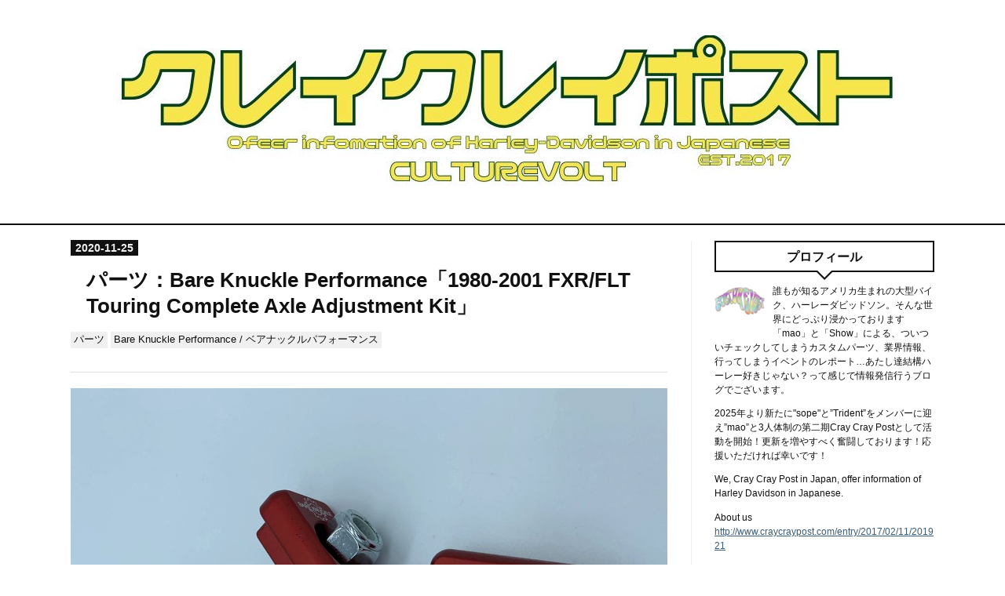

--- FILE ---
content_type: text/html; charset=utf-8
request_url: https://www.craycraypost.com/entry/2020/11/25/221611
body_size: 33731
content:
<!DOCTYPE html>
<html
  lang="ja"

data-admin-domain="//blog.hatena.ne.jp"
data-admin-origin="https://blog.hatena.ne.jp"
data-author="Culturevolt"
data-avail-langs="ja en"
data-blog="craycraypost.hatenablog.com"
data-blog-host="craycraypost.hatenablog.com"
data-blog-is-public="1"
data-blog-name="Cray Cray Post"
data-blog-owner="Culturevolt"
data-blog-show-ads=""
data-blog-show-sleeping-ads=""
data-blog-uri="https://www.craycraypost.com/"
data-blog-uuid="10328749687215970435"
data-blogs-uri-base="https://www.craycraypost.com"
data-brand="pro"
data-data-layer="{&quot;hatenablog&quot;:{&quot;admin&quot;:{},&quot;analytics&quot;:{&quot;brand_property_id&quot;:&quot;&quot;,&quot;measurement_id&quot;:&quot;&quot;,&quot;non_sampling_property_id&quot;:&quot;&quot;,&quot;property_id&quot;:&quot;UA-98294684-1&quot;,&quot;separated_property_id&quot;:&quot;UA-29716941-19&quot;},&quot;blog&quot;:{&quot;blog_id&quot;:&quot;10328749687215970435&quot;,&quot;content_seems_japanese&quot;:&quot;true&quot;,&quot;disable_ads&quot;:&quot;custom_domain&quot;,&quot;enable_ads&quot;:&quot;false&quot;,&quot;enable_keyword_link&quot;:&quot;true&quot;,&quot;entry_show_footer_related_entries&quot;:&quot;true&quot;,&quot;force_pc_view&quot;:&quot;false&quot;,&quot;is_public&quot;:&quot;true&quot;,&quot;is_responsive_view&quot;:&quot;false&quot;,&quot;is_sleeping&quot;:&quot;true&quot;,&quot;lang&quot;:&quot;ja&quot;,&quot;name&quot;:&quot;Cray Cray Post&quot;,&quot;owner_name&quot;:&quot;Culturevolt&quot;,&quot;uri&quot;:&quot;https://www.craycraypost.com/&quot;},&quot;brand&quot;:&quot;pro&quot;,&quot;page_id&quot;:&quot;entry&quot;,&quot;permalink_entry&quot;:{&quot;author_name&quot;:&quot;Culturevolt&quot;,&quot;categories&quot;:&quot;\u30d1\u30fc\u30c4\tBare Knuckle Performance / \u30d9\u30a2\u30ca\u30c3\u30af\u30eb\u30d1\u30d5\u30a9\u30fc\u30de\u30f3\u30b9&quot;,&quot;character_count&quot;:822,&quot;date&quot;:&quot;2020-11-25&quot;,&quot;entry_id&quot;:&quot;26006613655933136&quot;,&quot;first_category&quot;:&quot;\u30d1\u30fc\u30c4&quot;,&quot;hour&quot;:&quot;22&quot;,&quot;title&quot;:&quot;\u30d1\u30fc\u30c4\uff1aBare Knuckle Performance\u300c1980-2001 FXR/FLT Touring Complete Axle Adjustment Kit\u300d&quot;,&quot;uri&quot;:&quot;https://www.craycraypost.com/entry/2020/11/25/221611&quot;},&quot;pro&quot;:&quot;pro&quot;,&quot;router_type&quot;:&quot;blogs&quot;}}"
data-device="pc"
data-dont-recommend-pro="false"
data-global-domain="https://hatena.blog"
data-globalheader-color="b"
data-globalheader-type="pc"
data-has-touch-view="1"
data-help-url="https://help.hatenablog.com"
data-hide-header="1"
data-page="entry"
data-parts-domain="https://hatenablog-parts.com"
data-plus-available="1"
data-pro="true"
data-router-type="blogs"
data-sentry-dsn="https://03a33e4781a24cf2885099fed222b56d@sentry.io/1195218"
data-sentry-environment="production"
data-sentry-sample-rate="0.1"
data-static-domain="https://cdn.blog.st-hatena.com"
data-version="ce040fcbad0d42a5e1cae88990dad0"




  data-initial-state="{}"

  >
  <head prefix="og: http://ogp.me/ns# fb: http://ogp.me/ns/fb# article: http://ogp.me/ns/article#">

  

  
  <meta name="viewport" content="width=device-width, initial-scale=1.0" />


  


  

  <meta name="robots" content="max-image-preview:large" />


  <meta charset="utf-8"/>
  <meta http-equiv="X-UA-Compatible" content="IE=7; IE=9; IE=10; IE=11" />
  <title>パーツ：Bare Knuckle Performance「1980-2001 FXR/FLT Touring Complete Axle Adjustment Kit」 - Cray Cray Post</title>

  
  <link rel="canonical" href="https://www.craycraypost.com/entry/2020/11/25/221611"/>



  

<meta itemprop="name" content="パーツ：Bare Knuckle Performance「1980-2001 FXR/FLT Touring Complete Axle Adjustment Kit」 - Cray Cray Post"/>

  <meta itemprop="image" content="https://cdn.image.st-hatena.com/image/scale/2d00beb1788a9aa0f4f2ae1b5125c0a85c9c9def/backend=imagemagick;version=1;width=1300/https%3A%2F%2Fcdn-ak.f.st-hatena.com%2Fimages%2Ffotolife%2FC%2FCulturevolt%2F20201123%2F20201123111634.jpg"/>


  <meta property="og:title" content="パーツ：Bare Knuckle Performance「1980-2001 FXR/FLT Touring Complete Axle Adjustment Kit」 - Cray Cray Post"/>
<meta property="og:type" content="article"/>
  <meta property="og:url" content="https://www.craycraypost.com/entry/2020/11/25/221611"/>

  <meta property="og:image" content="https://cdn.image.st-hatena.com/image/scale/2d00beb1788a9aa0f4f2ae1b5125c0a85c9c9def/backend=imagemagick;version=1;width=1300/https%3A%2F%2Fcdn-ak.f.st-hatena.com%2Fimages%2Ffotolife%2FC%2FCulturevolt%2F20201123%2F20201123111634.jpg"/>

<meta property="og:image:alt" content="パーツ：Bare Knuckle Performance「1980-2001 FXR/FLT Touring Complete Axle Adjustment Kit」 - Cray Cray Post"/>
    <meta property="og:description" content="https://bareknuckleperformance.com/parts-shop/ols/products/1980-2001-fxrflt-touring-complete-axle-adjustment-kit ストックの足りない部分を補完するアップグレードパーツです。 Bare Knuckle Performanceより、「1980-2001 FXR/FLT Touring Complete Axle Adjustment Kit」。 純正で備え付けられているスチールプレート変形しちゃっていることも多いと思います。 そのままでも走れるとは思いますが、ベストではないはず。 そこで…" />
<meta property="og:site_name" content="Cray Cray Post"/>

  <meta property="article:published_time" content="2020-11-25T13:16:11Z" />

    <meta property="article:tag" content="パーツ" />
    <meta property="article:tag" content="Bare Knuckle Performance / ベアナックルパフォーマンス" />
      <meta name="twitter:card"  content="summary_large_image" />
    <meta name="twitter:image" content="https://cdn.image.st-hatena.com/image/scale/2d00beb1788a9aa0f4f2ae1b5125c0a85c9c9def/backend=imagemagick;version=1;width=1300/https%3A%2F%2Fcdn-ak.f.st-hatena.com%2Fimages%2Ffotolife%2FC%2FCulturevolt%2F20201123%2F20201123111634.jpg" />  <meta name="twitter:title" content="パーツ：Bare Knuckle Performance「1980-2001 FXR/FLT Touring Complete Axle Adjustment Kit」 - Cray Cray Post" />    <meta name="twitter:description" content="https://bareknuckleperformance.com/parts-shop/ols/products/1980-2001-fxrflt-touring-complete-axle-adjustment-kit ストックの足りない部分を補完するアップグレードパーツです。 Bare Knuckle Perf…" />  <meta name="twitter:app:name:iphone" content="はてなブログアプリ" />
  <meta name="twitter:app:id:iphone" content="583299321" />
  <meta name="twitter:app:url:iphone" content="hatenablog:///open?uri=https%3A%2F%2Fwww.craycraypost.com%2Fentry%2F2020%2F11%2F25%2F221611" />
  
    <meta name="description" content="https://bareknuckleperformance.com/parts-shop/ols/products/1980-2001-fxrflt-touring-complete-axle-adjustment-kit ストックの足りない部分を補完するアップグレードパーツです。 Bare Knuckle Performanceより、「1980-2001 FXR/FLT Touring Complete Axle Adjustment Kit」。 純正で備え付けられているスチールプレート変形しちゃっていることも多いと思います。 そのままでも走れるとは思いますが、ベストではないはず。 そこで…" />
    <meta name="google-site-verification" content="google-site-verification: googleafa29c56a4f2a4b3.html" />
    <meta name="keywords" content="ハーレーダビッドソン,ハーレー,カスタム,パーツ" />


  
<script
  id="embed-gtm-data-layer-loader"
  data-data-layer-page-specific="{&quot;hatenablog&quot;:{&quot;blogs_permalink&quot;:{&quot;blog_afc_issued&quot;:&quot;false&quot;,&quot;is_author_pro&quot;:&quot;true&quot;,&quot;has_related_entries_with_elasticsearch&quot;:&quot;true&quot;,&quot;entry_afc_issued&quot;:&quot;false&quot;,&quot;is_blog_sleeping&quot;:&quot;true&quot;}}}"
>
(function() {
  function loadDataLayer(elem, attrName) {
    if (!elem) { return {}; }
    var json = elem.getAttribute(attrName);
    if (!json) { return {}; }
    return JSON.parse(json);
  }

  var globalVariables = loadDataLayer(
    document.documentElement,
    'data-data-layer'
  );
  var pageSpecificVariables = loadDataLayer(
    document.getElementById('embed-gtm-data-layer-loader'),
    'data-data-layer-page-specific'
  );

  var variables = [globalVariables, pageSpecificVariables];

  if (!window.dataLayer) {
    window.dataLayer = [];
  }

  for (var i = 0; i < variables.length; i++) {
    window.dataLayer.push(variables[i]);
  }
})();
</script>

<!-- Google Tag Manager -->
<script>(function(w,d,s,l,i){w[l]=w[l]||[];w[l].push({'gtm.start':
new Date().getTime(),event:'gtm.js'});var f=d.getElementsByTagName(s)[0],
j=d.createElement(s),dl=l!='dataLayer'?'&l='+l:'';j.async=true;j.src=
'https://www.googletagmanager.com/gtm.js?id='+i+dl;f.parentNode.insertBefore(j,f);
})(window,document,'script','dataLayer','GTM-P4CXTW');</script>
<!-- End Google Tag Manager -->











  <link rel="shortcut icon" href="https://www.craycraypost.com/icon/favicon">
<link rel="apple-touch-icon" href="https://www.craycraypost.com/icon/touch">
<link rel="icon" sizes="192x192" href="https://www.craycraypost.com/icon/link">

  

<link rel="alternate" type="application/atom+xml" title="Atom" href="https://www.craycraypost.com/feed"/>
<link rel="alternate" type="application/rss+xml" title="RSS2.0" href="https://www.craycraypost.com/rss"/>

  <link rel="alternate" type="application/json+oembed" href="https://hatena.blog/oembed?url=https%3A%2F%2Fwww.craycraypost.com%2Fentry%2F2020%2F11%2F25%2F221611&amp;format=json" title="oEmbed Profile of パーツ：Bare Knuckle Performance「1980-2001 FXR/FLT Touring Complete Axle Adjustment Kit」"/>
<link rel="alternate" type="text/xml+oembed" href="https://hatena.blog/oembed?url=https%3A%2F%2Fwww.craycraypost.com%2Fentry%2F2020%2F11%2F25%2F221611&amp;format=xml" title="oEmbed Profile of パーツ：Bare Knuckle Performance「1980-2001 FXR/FLT Touring Complete Axle Adjustment Kit」"/>
  
  <link rel="author" href="http://www.hatena.ne.jp/Culturevolt/">

  

  
      <link rel="preload" href="https://cdn-ak.f.st-hatena.com/images/fotolife/C/Culturevolt/20250327/20250327035345.jpg" as="image"/>
      <link rel="preload" href="https://cdn-ak.f.st-hatena.com/images/fotolife/C/Culturevolt/20201123/20201123111634.jpg" as="image"/>


  
    
<link rel="stylesheet" type="text/css" href="https://cdn.blog.st-hatena.com/css/blog.css?version=ce040fcbad0d42a5e1cae88990dad0"/>

    
  <link rel="stylesheet" type="text/css" href="https://usercss.blog.st-hatena.com/blog_style/10328749687215970435/49c014a58e454f077a0ef8cb337fb0fdf7451e00"/>
  
  

  

  
<script> </script>

  
<style>
  div#google_afc_user,
  div.google-afc-user-container,
  div.google_afc_image,
  div.google_afc_blocklink {
      display: block !important;
  }
</style>


  

  
    <script type="application/ld+json">{"@context":"http://schema.org","@type":"Article","dateModified":"2021-08-13T11:45:59+09:00","datePublished":"2020-11-25T22:16:11+09:00","description":"https://bareknuckleperformance.com/parts-shop/ols/products/1980-2001-fxrflt-touring-complete-axle-adjustment-kit ストックの足りない部分を補完するアップグレードパーツです。 Bare Knuckle Performanceより、「1980-2001 FXR/FLT Touring Complete Axle Adjustment Kit」。 純正で備え付けられているスチールプレート変形しちゃっていることも多いと思います。 そのままでも走れるとは思いますが、ベストではないはず。 そこで…","headline":"パーツ：Bare Knuckle Performance「1980-2001 FXR/FLT Touring Complete Axle Adjustment Kit」","image":["https://cdn-ak.f.st-hatena.com/images/fotolife/C/Culturevolt/20201123/20201123111634.jpg"],"mainEntityOfPage":{"@id":"https://www.craycraypost.com/entry/2020/11/25/221611","@type":"WebPage"}}</script>

  

  <script async src="//pagead2.googlesyndication.com/pagead/js/adsbygoogle.js"></script>
<script>
  (adsbygoogle = window.adsbygoogle || []).push({
    google_ad_client: "ca-pub-8336202676131579",
    enable_page_level_ads: true
  });
</script>

<script async src="//pagead2.googlesyndication.com/pagead/js/adsbygoogle.js"></script>
<script>
     (adsbygoogle = window.adsbygoogle || []).push({
          google_ad_client: "ca-pub-8336202676131579",
          enable_page_level_ads: true
     });
</script>
</head>

  <body class="page-entry header-image-only enable-bottom-editarea category-パーツ category-Bare-Knuckle-Performance-/-ベアナックルパフォーマンス globalheader-off globalheader-ng-enabled">
    

<div id="globalheader-container"
  data-brand="hatenablog"
  style="display: none"
  >
  <iframe id="globalheader" height="37" frameborder="0" allowTransparency="true"></iframe>
</div>


  
  
  

  <div id="container">
    <div id="container-inner">
      <header id="blog-title" data-brand="hatenablog">
  <div id="blog-title-inner" style="background-image: url('https://cdn-ak.f.st-hatena.com/images/fotolife/C/Culturevolt/20250327/20250327035345.jpg'); background-position: center 0px;">
    <div id="blog-title-content">
      <h1 id="title"><a href="https://www.craycraypost.com/">Cray Cray Post</a></h1>
      
        <h2 id="blog-description">ハーレーダビッドソンのアフターマーケット・カスタムパーツをメインに様々な情報をピックアップ！</h2>
      
    </div>
  </div>
</header>

      

      
      




<div id="content" class="hfeed"
  
  >
  <div id="content-inner">
    <div id="wrapper">
      <div id="main">
        <div id="main-inner">
          

          



          
  
  <!-- google_ad_section_start -->
  <!-- rakuten_ad_target_begin -->
  
  
  

  

  
    
      
        <article class="entry hentry test-hentry js-entry-article date-first autopagerize_page_element chars-1200 words-100 mode-html entry-odd" id="entry-26006613655933136" data-keyword-campaign="" data-uuid="26006613655933136" data-publication-type="entry">
  <div class="entry-inner">
    <header class="entry-header">
  
    <div class="date entry-date first">
    <a href="https://www.craycraypost.com/archive/2020/11/25" rel="nofollow">
      <time datetime="2020-11-25T13:16:11Z" title="2020-11-25T13:16:11Z">
        <span class="date-year">2020</span><span class="hyphen">-</span><span class="date-month">11</span><span class="hyphen">-</span><span class="date-day">25</span>
      </time>
    </a>
      </div>
  <h1 class="entry-title">
  <a href="https://www.craycraypost.com/entry/2020/11/25/221611" class="entry-title-link bookmark">パーツ：Bare Knuckle Performance「1980-2001 FXR/FLT Touring Complete Axle Adjustment Kit」</a>
</h1>

  
  

  <div class="entry-categories categories">
    
    <a href="https://www.craycraypost.com/archive/category/%E3%83%91%E3%83%BC%E3%83%84" class="entry-category-link category-パーツ">パーツ</a>
    
    <a href="https://www.craycraypost.com/archive/category/Bare%20Knuckle%20Performance%20%2F%20%E3%83%99%E3%82%A2%E3%83%8A%E3%83%83%E3%82%AF%E3%83%AB%E3%83%91%E3%83%95%E3%82%A9%E3%83%BC%E3%83%9E%E3%83%B3%E3%82%B9" class="entry-category-link category-Bare-Knuckle-Performance-/-ベアナックルパフォーマンス">Bare Knuckle Performance / ベアナックルパフォーマンス</a>
    
  </div>


  

  

</header>

    


    <div class="entry-content hatenablog-entry">
  
    <p><img src="https://cdn-ak.f.st-hatena.com/images/fotolife/C/Culturevolt/20201123/20201123111634.jpg" alt="f:id:Culturevolt:20201123111634j:plain" title="" class="hatena-fotolife" itemprop="image" /></p>
<p><a href="https://bareknuckleperformance.com/parts-shop/ols/products/1980-2001-fxrflt-touring-complete-axle-adjustment-kit">https://bareknuckleperformance.com/parts-shop/ols/products/1980-2001-fxrflt-touring-complete-axle-adjustment-kit</a></p>
<p>ストックの足りない部分を補完する<br />アップグレードパーツです。</p>
<p>Bare Knuckle Performanceより、<br />「1980-2001 FXR/FLT Touring Complete Axle Adjustment Kit」。</p>
<p>純正で備え付けられているスチールプレート<br />変形しちゃっていることも多いと思います。</p>
<p>そのままでも走れるとは思いますが、<br />ベストではないはず。</p>
<p>そこで、このアクスルアジャストメントキットの登場です。</p>
<p> ストックのアジャスターとは異なり、<br />スイングアーム内にガタのないアジャスターブロックが入ります。</p>
<p>ピッタリとスイングアーム内に収まり、<br />垂直方向の動きを抑制することが可能に。</p>
<p>さらに、使用されているスタッドのサイズは<br />ストックの5/16から3/8-24に変更されています。</p>
<p><img src="https://cdn-ak.f.st-hatena.com/images/fotolife/C/Culturevolt/20201123/20201123111726.jpg" alt="f:id:Culturevolt:20201123111726j:plain" title="" class="hatena-fotolife" itemprop="image" /></p>
<p><img src="https://cdn-ak.f.st-hatena.com/images/fotolife/C/Culturevolt/20201123/20201123111742.jpg" alt="f:id:Culturevolt:20201123111742j:plain" title="" class="hatena-fotolife" itemprop="image" /></p>
<p><img src="https://cdn-ak.f.st-hatena.com/images/fotolife/C/Culturevolt/20201123/20201123111908.jpg" alt="f:id:Culturevolt:20201123111908j:plain" title="" class="hatena-fotolife" itemprop="image" /></p>
<p>仕上がりは、<br />ブラック・レッド・ブルー・ゴールド。<br />FXRロゴとフラッグロゴの2パターンあり。</p>
<p>ワンポイントで派手色を取り入れても面白い。</p>
<p>show</p>
<p> </p>
<p>info</p>
<hr />
<p>Bare Knuckle Performance<br /><a href="https://bareknuckleperformance.com/">https://bareknuckleperformance.com/</a></p>
<p>1980-2001 FXR/FLT Touring Complete Axle Adjustment Kit<br /><a href="https://bareknuckleperformance.com/parts-shop/ols/products/1980-2001-fxrflt-touring-complete-axle-adjustment-kit">https://bareknuckleperformance.com/parts-shop/ols/products/1980-2001-fxrflt-touring-complete-axle-adjustment-kit</a></p>
<p>Blindtiger<br /><a href="https://blindtiger.shopselect.net/items/43897078">https://blindtiger.shopselect.net/items/43897078</a></p>
    
    




    

  
</div>

    
  <footer class="entry-footer">
    
    <div class="entry-tags-wrapper">
  <div class="entry-tags">  </div>
</div>

    <p class="entry-footer-section track-inview-by-gtm" data-gtm-track-json="{&quot;area&quot;: &quot;finish_reading&quot;}">
  <span class="author vcard"><span class="fn" data-load-nickname="1" data-user-name="Culturevolt" >Culturevolt</span></span>
  <span class="entry-footer-time"><a href="https://www.craycraypost.com/entry/2020/11/25/221611"><time data-relative datetime="2020-11-25T13:16:11Z" title="2020-11-25T13:16:11Z" class="updated">2020-11-25 22:16</time></a></span>
  
  
  
</p>

    
  <div
    class="hatena-star-container"
    data-hatena-star-container
    data-hatena-star-url="https://www.craycraypost.com/entry/2020/11/25/221611"
    data-hatena-star-title="パーツ：Bare Knuckle Performance「1980-2001 FXR/FLT Touring Complete Axle Adjustment Kit」"
    data-hatena-star-variant="profile-icon"
    data-hatena-star-profile-url-template="https://blog.hatena.ne.jp/{username}/"
  ></div>


    
<div class="social-buttons">
  
  
  
  
  
  
  
  
  
</div>

    

    <div class="customized-footer">
      

        

          <div class="entry-footer-modules" id="entry-footer-secondary-modules">      
<div class="hatena-module hatena-module-related-entries" >
      
  <!-- Hatena-Epic-has-related-entries-with-elasticsearch:true -->
  <div class="hatena-module-title">
    関連記事
  </div>
  <div class="hatena-module-body">
    <ul class="related-entries hatena-urllist urllist-with-thumbnails">
  
  
    
    <li class="urllist-item related-entries-item">
      <div class="urllist-item-inner related-entries-item-inner">
        
          
                      <a class="urllist-image-link related-entries-image-link" href="https://www.craycraypost.com/entry/2022/11/26/094840">
  <img alt="バイク：Thunderbike「SPS 1250」" src="https://cdn.image.st-hatena.com/image/square/581d9f31708214c6cc685aff68b046e29cd9ff27/backend=imagemagick;height=100;version=1;width=100/https%3A%2F%2Fcdn-ak.f.st-hatena.com%2Fimages%2Ffotolife%2FC%2FCulturevolt%2F20220924%2F20220924191022.jpg" class="urllist-image related-entries-image" title="バイク：Thunderbike「SPS 1250」" width="100" height="100" loading="lazy">
</a>
            <div class="urllist-date-link related-entries-date-link">
  <a href="https://www.craycraypost.com/archive/2022/11/26" rel="nofollow">
    <time datetime="2022-11-26T00:48:40Z" title="2022年11月26日">
      2022-11-26
    </time>
  </a>
</div>

          <a href="https://www.craycraypost.com/entry/2022/11/26/094840" class="urllist-title-link related-entries-title-link  urllist-title related-entries-title">バイク：Thunderbike「SPS 1250」</a>




          
          

                      <div class="urllist-entry-body related-entries-entry-body">https://www.thunderbike.com/custombikes/sps-1250/ SPS 1250 …</div>
      </div>
    </li>
  
    
    <li class="urllist-item related-entries-item">
      <div class="urllist-item-inner related-entries-item-inner">
        
          
                      <a class="urllist-image-link related-entries-image-link" href="https://www.craycraypost.com/entry/2021/11/17/070010">
  <img alt="パーツ：Bare Knuckle Performance「Pioneer Adventure bag System for M8 Softail」" src="https://cdn.image.st-hatena.com/image/square/947c179ee19c084b78d50d4578f269f25b24609d/backend=imagemagick;height=100;version=1;width=100/https%3A%2F%2Fcdn-ak.f.st-hatena.com%2Fimages%2Ffotolife%2FC%2FCulturevolt%2F20211115%2F20211115161346.jpg" class="urllist-image related-entries-image" title="パーツ：Bare Knuckle Performance「Pioneer Adventure bag System for M8 Softail」" width="100" height="100" loading="lazy">
</a>
            <div class="urllist-date-link related-entries-date-link">
  <a href="https://www.craycraypost.com/archive/2021/11/17" rel="nofollow">
    <time datetime="2021-11-16T22:00:10Z" title="2021年11月17日">
      2021-11-17
    </time>
  </a>
</div>

          <a href="https://www.craycraypost.com/entry/2021/11/17/070010" class="urllist-title-link related-entries-title-link  urllist-title related-entries-title">パーツ：Bare Knuckle Performance「Pioneer Adventure bag…</a>




          
          

                      <div class="urllist-entry-body related-entries-entry-body">https://bareknuckleperformance.com/parts-shop/ols/products/…</div>
      </div>
    </li>
  
    
    <li class="urllist-item related-entries-item">
      <div class="urllist-item-inner related-entries-item-inner">
        
          
                      <a class="urllist-image-link related-entries-image-link" href="https://www.craycraypost.com/entry/2021/09/16/061312">
  <img alt="パーツ：Bare Knuckle Performance「Bare Trap Modular Foot Peg and Floorboad System」" src="https://cdn.image.st-hatena.com/image/square/fb0de5b2b0511aab93ab45011832ccfbd74a75a3/backend=imagemagick;height=100;version=1;width=100/https%3A%2F%2Fcdn-ak.f.st-hatena.com%2Fimages%2Ffotolife%2FC%2FCulturevolt%2F20210914%2F20210914163118.jpg" class="urllist-image related-entries-image" title="パーツ：Bare Knuckle Performance「Bare Trap Modular Foot Peg and Floorboad System」" width="100" height="100" loading="lazy">
</a>
            <div class="urllist-date-link related-entries-date-link">
  <a href="https://www.craycraypost.com/archive/2021/09/16" rel="nofollow">
    <time datetime="2021-09-15T21:13:12Z" title="2021年9月16日">
      2021-09-16
    </time>
  </a>
</div>

          <a href="https://www.craycraypost.com/entry/2021/09/16/061312" class="urllist-title-link related-entries-title-link  urllist-title related-entries-title">パーツ：Bare Knuckle Performance「Bare Trap Modular Foo…</a>




          
          

                      <div class="urllist-entry-body related-entries-entry-body">https://bareknuckleperformance.com/parts-shop/ols/products/…</div>
      </div>
    </li>
  
    
    <li class="urllist-item related-entries-item">
      <div class="urllist-item-inner related-entries-item-inner">
        
          
                      <a class="urllist-image-link related-entries-image-link" href="https://www.craycraypost.com/entry/2021/06/23/075353">
  <img alt="パーツ：Rick&#39;s Motorcycles「Touring Conversion Kit Rick Rod from 2014」" src="https://cdn.image.st-hatena.com/image/square/911a180527c9007197c18abb286215c88fb46132/backend=imagemagick;height=100;version=1;width=100/https%3A%2F%2Fcdn-ak.f.st-hatena.com%2Fimages%2Ffotolife%2FC%2FCulturevolt%2F20210621%2F20210621151106.jpg" class="urllist-image related-entries-image" title="パーツ：Rick&#39;s Motorcycles「Touring Conversion Kit Rick Rod from 2014」" width="100" height="100" loading="lazy">
</a>
            <div class="urllist-date-link related-entries-date-link">
  <a href="https://www.craycraypost.com/archive/2021/06/23" rel="nofollow">
    <time datetime="2021-06-22T22:53:53Z" title="2021年6月23日">
      2021-06-23
    </time>
  </a>
</div>

          <a href="https://www.craycraypost.com/entry/2021/06/23/075353" class="urllist-title-link related-entries-title-link  urllist-title related-entries-title">パーツ：Rick&#39;s Motorcycles「Touring Conversion Kit Rick…</a>




          
          

                      <div class="urllist-entry-body related-entries-entry-body">https://ricks-motorcycles.com/en/parts/schutzbleche/schutzb…</div>
      </div>
    </li>
  
    
    <li class="urllist-item related-entries-item">
      <div class="urllist-item-inner related-entries-item-inner">
        
          
                      <a class="urllist-image-link related-entries-image-link" href="https://www.craycraypost.com/entry/2021/06/10/081420">
  <img alt="まとめ：【Club Style・Speed Cruiser】フェアリング【クラブスタイル・スピードクルーザー】" src="https://cdn.image.st-hatena.com/image/square/fce5e4ee45b8e71b6409df3a6521c43b66971aef/backend=imagemagick;height=100;version=1;width=100/https%3A%2F%2Fcdn-ak.f.st-hatena.com%2Fimages%2Ffotolife%2FC%2FCulturevolt%2F20210606%2F20210606212129.jpg" class="urllist-image related-entries-image" title="まとめ：【Club Style・Speed Cruiser】フェアリング【クラブスタイル・スピードクルーザー】" width="100" height="100" loading="lazy">
</a>
            <div class="urllist-date-link related-entries-date-link">
  <a href="https://www.craycraypost.com/archive/2021/06/10" rel="nofollow">
    <time datetime="2021-06-09T23:14:20Z" title="2021年6月10日">
      2021-06-10
    </time>
  </a>
</div>

          <a href="https://www.craycraypost.com/entry/2021/06/10/081420" class="urllist-title-link related-entries-title-link  urllist-title related-entries-title">まとめ：【Club Style・Speed Cruiser】フェアリング【クラブスタイル・スピードク…</a>




          
          

                      <div class="urllist-entry-body related-entries-entry-body">https://ricks-motorcycles.com/en/bikes/softail/harley-david…</div>
      </div>
    </li>
  
</ul>

  </div>
</div>
  </div>
        
  <div class="entry-footer-html"><!--記事下アドセンス-->
<div id="my-footer">
<p style="text-align:center;" >スポンサーリンク<br>
<script async src="//pagead2.googlesyndication.com/pagead/js/adsbygoogle.js"></script>
<!-- PC用 記事下 レスポンシブ -->
<ins class="adsbygoogle"
     style="display:block"
     data-ad-client="ca-pub-8336202676131579"
     data-ad-slot="8736702743"
     data-ad-format="auto"></ins>
<script>
(adsbygoogle = window.adsbygoogle || []).push({});
</script>
</p>
</div>
<script>
var myFooter=document.getElementById("my-footer");var temp=myFooter.cloneNode(true);myFooter.parentNode.removeChild(myFooter);document.getElementsByClassName("entry-content")[0].appendChild(temp);
</script>
<!--記事下アドセンスここまで--></div>


      
    </div>
    
  <div class="comment-box js-comment-box">
    
    <ul class="comment js-comment">
      <li class="read-more-comments" style="display: none;"><a>もっと読む</a></li>
    </ul>
    
      <a class="leave-comment-title js-leave-comment-title">コメントを書く</a>
    
  </div>

  </footer>

  </div>
</article>

      
      
    
  

  
  <!-- rakuten_ad_target_end -->
  <!-- google_ad_section_end -->
  
  
  
  <div class="pager pager-permalink permalink">
    
      
      <span class="pager-prev">
        <a href="https://www.craycraypost.com/entry/2020/11/26/193100" rel="prev">
          <span class="pager-arrow">&laquo; </span>
          パーツ：No Limit Custom「NLC-Touring &quot;F…
        </a>
      </span>
    
    
      
      <span class="pager-next">
        <a href="https://www.craycraypost.com/entry/2020/11/24/210457" rel="next">
          パーツ：Moons Motorcycle Culture「Moons…
          <span class="pager-arrow"> &raquo;</span>
        </a>
      </span>
    
  </div>


  



        </div>
      </div>

      <aside id="box1">
  <div id="box1-inner">
  </div>
</aside>

    </div><!-- #wrapper -->

    
<aside id="box2">
  
  <div id="box2-inner">
    
      

<div class="hatena-module hatena-module-profile">
  <div class="hatena-module-title">
    プロフィール
  </div>
  <div class="hatena-module-body">
    
    <a href="https://www.craycraypost.com/about" class="profile-icon-link">
      <img src="https://cdn.profile-image.st-hatena.com/users/Culturevolt/profile.png?1493953774"
      alt="id:Culturevolt" class="profile-icon" />
    </a>
    

    

    

    
    <div class="profile-description">
      <p>誰もが知るアメリカ生まれの大型バイク、ハーレーダビッドソン。そんな世界にどっぷり浸かっております「mao」と「Show」による、ついついチェックしてしまうカスタムパーツ、業界情報、行ってしまうイベントのレポート…あたし達結構ハーレー好きじゃない？って感じで情報発信行うブログでございます。</p><p>2025年より新たに"sope"と”Trident”をメンバーに迎え”mao”と3人体制の第二期Cray Cray Postとして活動を開始！更新を増やすべく奮闘しております！応援いただければ幸いです！</p><p>We, Cray Cray Post  in Japan, offer information of Harley Davidson in Japanese.</p><p>About us<br />
<a href="http://www.craycraypost.com/entry/2017/02/11/201921">http://www.craycraypost.com/entry/2017/02/11/201921</a></p><p>Blindtiger<br />
<a href="https://blindtiger.shopselect.net/">https://blindtiger.shopselect.net/</a></p><p>Instagram<br />
<a href="https://www.instagram.com/craycraypost_culturevolt/">https://www.instagram.com/craycraypost_culturevolt/</a></p><p>Facebook<br />
<a href="https://www.facebook.com/culturevolt-304323316860878/">https://www.facebook.com/culturevolt-304323316860878/</a></p><p>Twitter<br />
<a href="https://twitter.com/craycraypost">https://twitter.com/craycraypost</a></p>

    </div>
    

    
      <div class="hatena-follow-button-box btn-subscribe js-hatena-follow-button-box"
  
  >

  <a href="#" class="hatena-follow-button js-hatena-follow-button">
    <span class="subscribing">
      <span class="foreground">読者です</span>
      <span class="background">読者をやめる</span>
    </span>
    <span class="unsubscribing" data-track-name="profile-widget-subscribe-button" data-track-once>
      <span class="foreground">読者になる</span>
      <span class="background">読者になる</span>
    </span>
  </a>
  <div class="subscription-count-box js-subscription-count-box">
    <i></i>
    <u></u>
    <span class="subscription-count js-subscription-count">
    </span>
  </div>
</div>

    

    

    <div class="profile-about">
      <a href="https://www.craycraypost.com/about">このブログについて</a>
    </div>

  </div>
</div>

    
      
<div class="hatena-module hatena-module-html">
  <div class="hatena-module-body">
    <p><a href="https://blindtiger.shopselect.net/"><img src="https://cdn-ak.f.st-hatena.com/images/fotolife/C/Culturevolt/20221210/20221210115433.png" width="300" height="120" loading="lazy" title="" class="hatena-fotolife" itemprop="image" /></a></p>
<p> </p>
  </div>
</div>

    
      
<div class="hatena-module hatena-module-html">
  <div class="hatena-module-body">
    <a class="twitter-timeline" href="https://twitter.com/craycraypost?ref_src=twsrc%5Etfw"width="280"data-tweet-limit="3">Tweets by craycraypost</a> <script async src="https://platform.twitter.com/widgets.js" charset="utf-8"></script>

  </div>
</div>

    
      <div class="hatena-module hatena-module-search-box">
  <div class="hatena-module-title">
    検索
  </div>
  <div class="hatena-module-body">
    <form class="search-form" role="search" action="https://www.craycraypost.com/search" method="get">
  <input type="text" name="q" class="search-module-input" value="" placeholder="記事を検索" required>
  <input type="submit" value="検索" class="search-module-button" />
</form>

  </div>
</div>

    
      <div class="hatena-module hatena-module-recent-entries ">
  <div class="hatena-module-title">
    <a href="https://www.craycraypost.com/archive">
      最新記事
    </a>
  </div>
  <div class="hatena-module-body">
    <ul class="recent-entries hatena-urllist urllist-with-thumbnails">
  
  
    
    <li class="urllist-item recent-entries-item">
      <div class="urllist-item-inner recent-entries-item-inner">
        
          
          
          <a href="https://www.craycraypost.com/entry/2025/06/01/140826" class="urllist-title-link recent-entries-title-link  urllist-title recent-entries-title">ニュース：本国ハーレーダビッドソンCEOが年内に退任</a>




          
          

                </div>
    </li>
  
    
    <li class="urllist-item recent-entries-item">
      <div class="urllist-item-inner recent-entries-item-inner">
        
          
          
          <a href="https://www.craycraypost.com/entry/2025/05/31/225539" class="urllist-title-link recent-entries-title-link  urllist-title recent-entries-title">ニュース：日本は234台の Fat Boy Gray Ghost </a>




          
          

                </div>
    </li>
  
    
    <li class="urllist-item recent-entries-item">
      <div class="urllist-item-inner recent-entries-item-inner">
        
          
                      <a class="urllist-image-link recent-entries-image-link" href="https://www.craycraypost.com/entry/2025/05/18/125948">
  <img alt="Parts : Hog Creations「Split Lowers with Fog Light Set Up for 2023.5 and Later Bar」" src="https://cdn.image.st-hatena.com/image/square/b2a18867f22c990373e495c6fb604ef8a12f52b9/backend=imagemagick;height=100;version=1;width=100/https%3A%2F%2Fcdn-ak.f.st-hatena.com%2Fimages%2Ffotolife%2FC%2FCulturevolt%2F20250518%2F20250518125447.jpg" class="urllist-image recent-entries-image" title="Parts : Hog Creations「Split Lowers with Fog Light Set Up for 2023.5 and Later Bar」" width="100" height="100" loading="lazy">
</a>

          <a href="https://www.craycraypost.com/entry/2025/05/18/125948" class="urllist-title-link recent-entries-title-link  urllist-title recent-entries-title">Parts : Hog Creations「Split Lowers with Fog Light Set Up for 2023.5 and Later Bar」</a>




          
          

                </div>
    </li>
  
    
    <li class="urllist-item recent-entries-item">
      <div class="urllist-item-inner recent-entries-item-inner">
        
          
          
          <a href="https://www.craycraypost.com/entry/2025/05/18/120606" class="urllist-title-link recent-entries-title-link  urllist-title recent-entries-title">ニュース：ハーレーダビッドソンジャパン5年ぶりの新店</a>




          
          

                </div>
    </li>
  
    
    <li class="urllist-item recent-entries-item">
      <div class="urllist-item-inner recent-entries-item-inner">
        
          
                      <a class="urllist-image-link recent-entries-image-link" href="https://www.craycraypost.com/entry/2025/05/08/024424">
  <img alt="Parts : TCMT「5.5&quot; Razor Tour Pack with Backrest Pad Fit For Harley Touring &#39;14-&#39;25」" src="https://cdn.image.st-hatena.com/image/square/9a34915872f0f078da8d1912dc3b52b190bfc304/backend=imagemagick;height=100;version=1;width=100/https%3A%2F%2Fcdn-ak.f.st-hatena.com%2Fimages%2Ffotolife%2FC%2FCulturevolt%2F20250508%2F20250508024158.jpg" class="urllist-image recent-entries-image" title="Parts : TCMT「5.5&quot; Razor Tour Pack with Backrest Pad Fit For Harley Touring &#39;14-&#39;25」" width="100" height="100" loading="lazy">
</a>

          <a href="https://www.craycraypost.com/entry/2025/05/08/024424" class="urllist-title-link recent-entries-title-link  urllist-title recent-entries-title">Parts : TCMT「5.5&quot; Razor Tour Pack with Backrest Pad Fit For Harley Touring &#39;14-&#39;25」</a>




          
          

                </div>
    </li>
  
    
    <li class="urllist-item recent-entries-item">
      <div class="urllist-item-inner recent-entries-item-inner">
        
          
                      <a class="urllist-image-link recent-entries-image-link" href="https://www.craycraypost.com/entry/2025/05/06/170051">
  <img alt="Parts : Performance Machine「Drifter Adjustable Brake Lever」" src="https://cdn.image.st-hatena.com/image/square/959ca614f0cdb145220c6edef9e1004721f2035b/backend=imagemagick;height=100;version=1;width=100/https%3A%2F%2Fcdn-ak.f.st-hatena.com%2Fimages%2Ffotolife%2FC%2FCulturevolt%2F20250506%2F20250506165437.png" class="urllist-image recent-entries-image" title="Parts : Performance Machine「Drifter Adjustable Brake Lever」" width="100" height="100" loading="lazy">
</a>

          <a href="https://www.craycraypost.com/entry/2025/05/06/170051" class="urllist-title-link recent-entries-title-link  urllist-title recent-entries-title">Parts : Performance Machine「Drifter Adjustable Brake Lever」</a>




          
          

                </div>
    </li>
  
    
    <li class="urllist-item recent-entries-item">
      <div class="urllist-item-inner recent-entries-item-inner">
        
          
          
          <a href="https://www.craycraypost.com/entry/2025/05/06/161151" class="urllist-title-link recent-entries-title-link  urllist-title recent-entries-title">ニュース：Alex Leather Craft 破産申請</a>




          
          

                </div>
    </li>
  
</ul>

      </div>
</div>

    
      
<div class="hatena-module hatena-module-entries-access-ranking"
  data-count="5"
  data-source="access"
  data-enable_customize_format="0"
  data-display_entry_image_size_width="100"
  data-display_entry_image_size_height="100"

  data-display_entry_category="0"
  data-display_entry_image="1"
  data-display_entry_image_size_width="100"
  data-display_entry_image_size_height="100"
  data-display_entry_body_length="0"
  data-display_entry_date="0"
  data-display_entry_title_length="20"
  data-restrict_entry_title_length="0"
  data-display_bookmark_count="0"

>
  <div class="hatena-module-title">
    
      注目記事
    
  </div>
  <div class="hatena-module-body">
    
  </div>
</div>

    
      

<div class="hatena-module hatena-module-archive" data-archive-type="default" data-archive-url="https://www.craycraypost.com/archive">
  <div class="hatena-module-title">
    <a href="https://www.craycraypost.com/archive">月別アーカイブ</a>
  </div>
  <div class="hatena-module-body">
    
      
        <ul class="hatena-urllist">
          
            <li class="archive-module-year archive-module-year-hidden" data-year="2025">
              <div class="archive-module-button">
                <span class="archive-module-hide-button">▼</span>
                <span class="archive-module-show-button">▶</span>
              </div>
              <a href="https://www.craycraypost.com/archive/2025" class="archive-module-year-title archive-module-year-2025">
                2025
              </a>
              <ul class="archive-module-months">
                
                  <li class="archive-module-month">
                    <a href="https://www.craycraypost.com/archive/2025/06" class="archive-module-month-title archive-module-month-2025-6">
                      2025 / 6
                    </a>
                  </li>
                
                  <li class="archive-module-month">
                    <a href="https://www.craycraypost.com/archive/2025/05" class="archive-module-month-title archive-module-month-2025-5">
                      2025 / 5
                    </a>
                  </li>
                
                  <li class="archive-module-month">
                    <a href="https://www.craycraypost.com/archive/2025/03" class="archive-module-month-title archive-module-month-2025-3">
                      2025 / 3
                    </a>
                  </li>
                
                  <li class="archive-module-month">
                    <a href="https://www.craycraypost.com/archive/2025/02" class="archive-module-month-title archive-module-month-2025-2">
                      2025 / 2
                    </a>
                  </li>
                
                  <li class="archive-module-month">
                    <a href="https://www.craycraypost.com/archive/2025/01" class="archive-module-month-title archive-module-month-2025-1">
                      2025 / 1
                    </a>
                  </li>
                
              </ul>
            </li>
          
            <li class="archive-module-year archive-module-year-hidden" data-year="2024">
              <div class="archive-module-button">
                <span class="archive-module-hide-button">▼</span>
                <span class="archive-module-show-button">▶</span>
              </div>
              <a href="https://www.craycraypost.com/archive/2024" class="archive-module-year-title archive-module-year-2024">
                2024
              </a>
              <ul class="archive-module-months">
                
                  <li class="archive-module-month">
                    <a href="https://www.craycraypost.com/archive/2024/05" class="archive-module-month-title archive-module-month-2024-5">
                      2024 / 5
                    </a>
                  </li>
                
                  <li class="archive-module-month">
                    <a href="https://www.craycraypost.com/archive/2024/02" class="archive-module-month-title archive-module-month-2024-2">
                      2024 / 2
                    </a>
                  </li>
                
                  <li class="archive-module-month">
                    <a href="https://www.craycraypost.com/archive/2024/01" class="archive-module-month-title archive-module-month-2024-1">
                      2024 / 1
                    </a>
                  </li>
                
              </ul>
            </li>
          
            <li class="archive-module-year archive-module-year-hidden" data-year="2023">
              <div class="archive-module-button">
                <span class="archive-module-hide-button">▼</span>
                <span class="archive-module-show-button">▶</span>
              </div>
              <a href="https://www.craycraypost.com/archive/2023" class="archive-module-year-title archive-module-year-2023">
                2023
              </a>
              <ul class="archive-module-months">
                
                  <li class="archive-module-month">
                    <a href="https://www.craycraypost.com/archive/2023/12" class="archive-module-month-title archive-module-month-2023-12">
                      2023 / 12
                    </a>
                  </li>
                
                  <li class="archive-module-month">
                    <a href="https://www.craycraypost.com/archive/2023/11" class="archive-module-month-title archive-module-month-2023-11">
                      2023 / 11
                    </a>
                  </li>
                
                  <li class="archive-module-month">
                    <a href="https://www.craycraypost.com/archive/2023/10" class="archive-module-month-title archive-module-month-2023-10">
                      2023 / 10
                    </a>
                  </li>
                
                  <li class="archive-module-month">
                    <a href="https://www.craycraypost.com/archive/2023/09" class="archive-module-month-title archive-module-month-2023-9">
                      2023 / 9
                    </a>
                  </li>
                
                  <li class="archive-module-month">
                    <a href="https://www.craycraypost.com/archive/2023/08" class="archive-module-month-title archive-module-month-2023-8">
                      2023 / 8
                    </a>
                  </li>
                
                  <li class="archive-module-month">
                    <a href="https://www.craycraypost.com/archive/2023/07" class="archive-module-month-title archive-module-month-2023-7">
                      2023 / 7
                    </a>
                  </li>
                
                  <li class="archive-module-month">
                    <a href="https://www.craycraypost.com/archive/2023/06" class="archive-module-month-title archive-module-month-2023-6">
                      2023 / 6
                    </a>
                  </li>
                
                  <li class="archive-module-month">
                    <a href="https://www.craycraypost.com/archive/2023/05" class="archive-module-month-title archive-module-month-2023-5">
                      2023 / 5
                    </a>
                  </li>
                
                  <li class="archive-module-month">
                    <a href="https://www.craycraypost.com/archive/2023/04" class="archive-module-month-title archive-module-month-2023-4">
                      2023 / 4
                    </a>
                  </li>
                
                  <li class="archive-module-month">
                    <a href="https://www.craycraypost.com/archive/2023/03" class="archive-module-month-title archive-module-month-2023-3">
                      2023 / 3
                    </a>
                  </li>
                
                  <li class="archive-module-month">
                    <a href="https://www.craycraypost.com/archive/2023/02" class="archive-module-month-title archive-module-month-2023-2">
                      2023 / 2
                    </a>
                  </li>
                
                  <li class="archive-module-month">
                    <a href="https://www.craycraypost.com/archive/2023/01" class="archive-module-month-title archive-module-month-2023-1">
                      2023 / 1
                    </a>
                  </li>
                
              </ul>
            </li>
          
            <li class="archive-module-year archive-module-year-hidden" data-year="2022">
              <div class="archive-module-button">
                <span class="archive-module-hide-button">▼</span>
                <span class="archive-module-show-button">▶</span>
              </div>
              <a href="https://www.craycraypost.com/archive/2022" class="archive-module-year-title archive-module-year-2022">
                2022
              </a>
              <ul class="archive-module-months">
                
                  <li class="archive-module-month">
                    <a href="https://www.craycraypost.com/archive/2022/12" class="archive-module-month-title archive-module-month-2022-12">
                      2022 / 12
                    </a>
                  </li>
                
                  <li class="archive-module-month">
                    <a href="https://www.craycraypost.com/archive/2022/11" class="archive-module-month-title archive-module-month-2022-11">
                      2022 / 11
                    </a>
                  </li>
                
                  <li class="archive-module-month">
                    <a href="https://www.craycraypost.com/archive/2022/10" class="archive-module-month-title archive-module-month-2022-10">
                      2022 / 10
                    </a>
                  </li>
                
                  <li class="archive-module-month">
                    <a href="https://www.craycraypost.com/archive/2022/09" class="archive-module-month-title archive-module-month-2022-9">
                      2022 / 9
                    </a>
                  </li>
                
                  <li class="archive-module-month">
                    <a href="https://www.craycraypost.com/archive/2022/08" class="archive-module-month-title archive-module-month-2022-8">
                      2022 / 8
                    </a>
                  </li>
                
                  <li class="archive-module-month">
                    <a href="https://www.craycraypost.com/archive/2022/07" class="archive-module-month-title archive-module-month-2022-7">
                      2022 / 7
                    </a>
                  </li>
                
                  <li class="archive-module-month">
                    <a href="https://www.craycraypost.com/archive/2022/06" class="archive-module-month-title archive-module-month-2022-6">
                      2022 / 6
                    </a>
                  </li>
                
                  <li class="archive-module-month">
                    <a href="https://www.craycraypost.com/archive/2022/05" class="archive-module-month-title archive-module-month-2022-5">
                      2022 / 5
                    </a>
                  </li>
                
                  <li class="archive-module-month">
                    <a href="https://www.craycraypost.com/archive/2022/04" class="archive-module-month-title archive-module-month-2022-4">
                      2022 / 4
                    </a>
                  </li>
                
                  <li class="archive-module-month">
                    <a href="https://www.craycraypost.com/archive/2022/03" class="archive-module-month-title archive-module-month-2022-3">
                      2022 / 3
                    </a>
                  </li>
                
                  <li class="archive-module-month">
                    <a href="https://www.craycraypost.com/archive/2022/02" class="archive-module-month-title archive-module-month-2022-2">
                      2022 / 2
                    </a>
                  </li>
                
                  <li class="archive-module-month">
                    <a href="https://www.craycraypost.com/archive/2022/01" class="archive-module-month-title archive-module-month-2022-1">
                      2022 / 1
                    </a>
                  </li>
                
              </ul>
            </li>
          
            <li class="archive-module-year archive-module-year-hidden" data-year="2021">
              <div class="archive-module-button">
                <span class="archive-module-hide-button">▼</span>
                <span class="archive-module-show-button">▶</span>
              </div>
              <a href="https://www.craycraypost.com/archive/2021" class="archive-module-year-title archive-module-year-2021">
                2021
              </a>
              <ul class="archive-module-months">
                
                  <li class="archive-module-month">
                    <a href="https://www.craycraypost.com/archive/2021/12" class="archive-module-month-title archive-module-month-2021-12">
                      2021 / 12
                    </a>
                  </li>
                
                  <li class="archive-module-month">
                    <a href="https://www.craycraypost.com/archive/2021/11" class="archive-module-month-title archive-module-month-2021-11">
                      2021 / 11
                    </a>
                  </li>
                
                  <li class="archive-module-month">
                    <a href="https://www.craycraypost.com/archive/2021/10" class="archive-module-month-title archive-module-month-2021-10">
                      2021 / 10
                    </a>
                  </li>
                
                  <li class="archive-module-month">
                    <a href="https://www.craycraypost.com/archive/2021/09" class="archive-module-month-title archive-module-month-2021-9">
                      2021 / 9
                    </a>
                  </li>
                
                  <li class="archive-module-month">
                    <a href="https://www.craycraypost.com/archive/2021/08" class="archive-module-month-title archive-module-month-2021-8">
                      2021 / 8
                    </a>
                  </li>
                
                  <li class="archive-module-month">
                    <a href="https://www.craycraypost.com/archive/2021/07" class="archive-module-month-title archive-module-month-2021-7">
                      2021 / 7
                    </a>
                  </li>
                
                  <li class="archive-module-month">
                    <a href="https://www.craycraypost.com/archive/2021/06" class="archive-module-month-title archive-module-month-2021-6">
                      2021 / 6
                    </a>
                  </li>
                
                  <li class="archive-module-month">
                    <a href="https://www.craycraypost.com/archive/2021/05" class="archive-module-month-title archive-module-month-2021-5">
                      2021 / 5
                    </a>
                  </li>
                
                  <li class="archive-module-month">
                    <a href="https://www.craycraypost.com/archive/2021/04" class="archive-module-month-title archive-module-month-2021-4">
                      2021 / 4
                    </a>
                  </li>
                
                  <li class="archive-module-month">
                    <a href="https://www.craycraypost.com/archive/2021/03" class="archive-module-month-title archive-module-month-2021-3">
                      2021 / 3
                    </a>
                  </li>
                
                  <li class="archive-module-month">
                    <a href="https://www.craycraypost.com/archive/2021/02" class="archive-module-month-title archive-module-month-2021-2">
                      2021 / 2
                    </a>
                  </li>
                
                  <li class="archive-module-month">
                    <a href="https://www.craycraypost.com/archive/2021/01" class="archive-module-month-title archive-module-month-2021-1">
                      2021 / 1
                    </a>
                  </li>
                
              </ul>
            </li>
          
            <li class="archive-module-year archive-module-year-hidden" data-year="2020">
              <div class="archive-module-button">
                <span class="archive-module-hide-button">▼</span>
                <span class="archive-module-show-button">▶</span>
              </div>
              <a href="https://www.craycraypost.com/archive/2020" class="archive-module-year-title archive-module-year-2020">
                2020
              </a>
              <ul class="archive-module-months">
                
                  <li class="archive-module-month">
                    <a href="https://www.craycraypost.com/archive/2020/12" class="archive-module-month-title archive-module-month-2020-12">
                      2020 / 12
                    </a>
                  </li>
                
                  <li class="archive-module-month">
                    <a href="https://www.craycraypost.com/archive/2020/11" class="archive-module-month-title archive-module-month-2020-11">
                      2020 / 11
                    </a>
                  </li>
                
                  <li class="archive-module-month">
                    <a href="https://www.craycraypost.com/archive/2020/10" class="archive-module-month-title archive-module-month-2020-10">
                      2020 / 10
                    </a>
                  </li>
                
                  <li class="archive-module-month">
                    <a href="https://www.craycraypost.com/archive/2020/09" class="archive-module-month-title archive-module-month-2020-9">
                      2020 / 9
                    </a>
                  </li>
                
                  <li class="archive-module-month">
                    <a href="https://www.craycraypost.com/archive/2020/08" class="archive-module-month-title archive-module-month-2020-8">
                      2020 / 8
                    </a>
                  </li>
                
                  <li class="archive-module-month">
                    <a href="https://www.craycraypost.com/archive/2020/07" class="archive-module-month-title archive-module-month-2020-7">
                      2020 / 7
                    </a>
                  </li>
                
                  <li class="archive-module-month">
                    <a href="https://www.craycraypost.com/archive/2020/06" class="archive-module-month-title archive-module-month-2020-6">
                      2020 / 6
                    </a>
                  </li>
                
                  <li class="archive-module-month">
                    <a href="https://www.craycraypost.com/archive/2020/05" class="archive-module-month-title archive-module-month-2020-5">
                      2020 / 5
                    </a>
                  </li>
                
                  <li class="archive-module-month">
                    <a href="https://www.craycraypost.com/archive/2020/04" class="archive-module-month-title archive-module-month-2020-4">
                      2020 / 4
                    </a>
                  </li>
                
                  <li class="archive-module-month">
                    <a href="https://www.craycraypost.com/archive/2020/03" class="archive-module-month-title archive-module-month-2020-3">
                      2020 / 3
                    </a>
                  </li>
                
                  <li class="archive-module-month">
                    <a href="https://www.craycraypost.com/archive/2020/02" class="archive-module-month-title archive-module-month-2020-2">
                      2020 / 2
                    </a>
                  </li>
                
                  <li class="archive-module-month">
                    <a href="https://www.craycraypost.com/archive/2020/01" class="archive-module-month-title archive-module-month-2020-1">
                      2020 / 1
                    </a>
                  </li>
                
              </ul>
            </li>
          
            <li class="archive-module-year archive-module-year-hidden" data-year="2019">
              <div class="archive-module-button">
                <span class="archive-module-hide-button">▼</span>
                <span class="archive-module-show-button">▶</span>
              </div>
              <a href="https://www.craycraypost.com/archive/2019" class="archive-module-year-title archive-module-year-2019">
                2019
              </a>
              <ul class="archive-module-months">
                
                  <li class="archive-module-month">
                    <a href="https://www.craycraypost.com/archive/2019/12" class="archive-module-month-title archive-module-month-2019-12">
                      2019 / 12
                    </a>
                  </li>
                
                  <li class="archive-module-month">
                    <a href="https://www.craycraypost.com/archive/2019/11" class="archive-module-month-title archive-module-month-2019-11">
                      2019 / 11
                    </a>
                  </li>
                
                  <li class="archive-module-month">
                    <a href="https://www.craycraypost.com/archive/2019/10" class="archive-module-month-title archive-module-month-2019-10">
                      2019 / 10
                    </a>
                  </li>
                
                  <li class="archive-module-month">
                    <a href="https://www.craycraypost.com/archive/2019/09" class="archive-module-month-title archive-module-month-2019-9">
                      2019 / 9
                    </a>
                  </li>
                
                  <li class="archive-module-month">
                    <a href="https://www.craycraypost.com/archive/2019/08" class="archive-module-month-title archive-module-month-2019-8">
                      2019 / 8
                    </a>
                  </li>
                
                  <li class="archive-module-month">
                    <a href="https://www.craycraypost.com/archive/2019/07" class="archive-module-month-title archive-module-month-2019-7">
                      2019 / 7
                    </a>
                  </li>
                
                  <li class="archive-module-month">
                    <a href="https://www.craycraypost.com/archive/2019/06" class="archive-module-month-title archive-module-month-2019-6">
                      2019 / 6
                    </a>
                  </li>
                
                  <li class="archive-module-month">
                    <a href="https://www.craycraypost.com/archive/2019/05" class="archive-module-month-title archive-module-month-2019-5">
                      2019 / 5
                    </a>
                  </li>
                
                  <li class="archive-module-month">
                    <a href="https://www.craycraypost.com/archive/2019/04" class="archive-module-month-title archive-module-month-2019-4">
                      2019 / 4
                    </a>
                  </li>
                
                  <li class="archive-module-month">
                    <a href="https://www.craycraypost.com/archive/2019/03" class="archive-module-month-title archive-module-month-2019-3">
                      2019 / 3
                    </a>
                  </li>
                
                  <li class="archive-module-month">
                    <a href="https://www.craycraypost.com/archive/2019/02" class="archive-module-month-title archive-module-month-2019-2">
                      2019 / 2
                    </a>
                  </li>
                
                  <li class="archive-module-month">
                    <a href="https://www.craycraypost.com/archive/2019/01" class="archive-module-month-title archive-module-month-2019-1">
                      2019 / 1
                    </a>
                  </li>
                
              </ul>
            </li>
          
            <li class="archive-module-year archive-module-year-hidden" data-year="2018">
              <div class="archive-module-button">
                <span class="archive-module-hide-button">▼</span>
                <span class="archive-module-show-button">▶</span>
              </div>
              <a href="https://www.craycraypost.com/archive/2018" class="archive-module-year-title archive-module-year-2018">
                2018
              </a>
              <ul class="archive-module-months">
                
                  <li class="archive-module-month">
                    <a href="https://www.craycraypost.com/archive/2018/12" class="archive-module-month-title archive-module-month-2018-12">
                      2018 / 12
                    </a>
                  </li>
                
                  <li class="archive-module-month">
                    <a href="https://www.craycraypost.com/archive/2018/11" class="archive-module-month-title archive-module-month-2018-11">
                      2018 / 11
                    </a>
                  </li>
                
                  <li class="archive-module-month">
                    <a href="https://www.craycraypost.com/archive/2018/10" class="archive-module-month-title archive-module-month-2018-10">
                      2018 / 10
                    </a>
                  </li>
                
                  <li class="archive-module-month">
                    <a href="https://www.craycraypost.com/archive/2018/09" class="archive-module-month-title archive-module-month-2018-9">
                      2018 / 9
                    </a>
                  </li>
                
                  <li class="archive-module-month">
                    <a href="https://www.craycraypost.com/archive/2018/08" class="archive-module-month-title archive-module-month-2018-8">
                      2018 / 8
                    </a>
                  </li>
                
                  <li class="archive-module-month">
                    <a href="https://www.craycraypost.com/archive/2018/07" class="archive-module-month-title archive-module-month-2018-7">
                      2018 / 7
                    </a>
                  </li>
                
                  <li class="archive-module-month">
                    <a href="https://www.craycraypost.com/archive/2018/06" class="archive-module-month-title archive-module-month-2018-6">
                      2018 / 6
                    </a>
                  </li>
                
                  <li class="archive-module-month">
                    <a href="https://www.craycraypost.com/archive/2018/05" class="archive-module-month-title archive-module-month-2018-5">
                      2018 / 5
                    </a>
                  </li>
                
                  <li class="archive-module-month">
                    <a href="https://www.craycraypost.com/archive/2018/04" class="archive-module-month-title archive-module-month-2018-4">
                      2018 / 4
                    </a>
                  </li>
                
                  <li class="archive-module-month">
                    <a href="https://www.craycraypost.com/archive/2018/03" class="archive-module-month-title archive-module-month-2018-3">
                      2018 / 3
                    </a>
                  </li>
                
                  <li class="archive-module-month">
                    <a href="https://www.craycraypost.com/archive/2018/02" class="archive-module-month-title archive-module-month-2018-2">
                      2018 / 2
                    </a>
                  </li>
                
                  <li class="archive-module-month">
                    <a href="https://www.craycraypost.com/archive/2018/01" class="archive-module-month-title archive-module-month-2018-1">
                      2018 / 1
                    </a>
                  </li>
                
              </ul>
            </li>
          
            <li class="archive-module-year archive-module-year-hidden" data-year="2017">
              <div class="archive-module-button">
                <span class="archive-module-hide-button">▼</span>
                <span class="archive-module-show-button">▶</span>
              </div>
              <a href="https://www.craycraypost.com/archive/2017" class="archive-module-year-title archive-module-year-2017">
                2017
              </a>
              <ul class="archive-module-months">
                
                  <li class="archive-module-month">
                    <a href="https://www.craycraypost.com/archive/2017/12" class="archive-module-month-title archive-module-month-2017-12">
                      2017 / 12
                    </a>
                  </li>
                
                  <li class="archive-module-month">
                    <a href="https://www.craycraypost.com/archive/2017/11" class="archive-module-month-title archive-module-month-2017-11">
                      2017 / 11
                    </a>
                  </li>
                
                  <li class="archive-module-month">
                    <a href="https://www.craycraypost.com/archive/2017/10" class="archive-module-month-title archive-module-month-2017-10">
                      2017 / 10
                    </a>
                  </li>
                
                  <li class="archive-module-month">
                    <a href="https://www.craycraypost.com/archive/2017/09" class="archive-module-month-title archive-module-month-2017-9">
                      2017 / 9
                    </a>
                  </li>
                
                  <li class="archive-module-month">
                    <a href="https://www.craycraypost.com/archive/2017/08" class="archive-module-month-title archive-module-month-2017-8">
                      2017 / 8
                    </a>
                  </li>
                
                  <li class="archive-module-month">
                    <a href="https://www.craycraypost.com/archive/2017/07" class="archive-module-month-title archive-module-month-2017-7">
                      2017 / 7
                    </a>
                  </li>
                
                  <li class="archive-module-month">
                    <a href="https://www.craycraypost.com/archive/2017/06" class="archive-module-month-title archive-module-month-2017-6">
                      2017 / 6
                    </a>
                  </li>
                
                  <li class="archive-module-month">
                    <a href="https://www.craycraypost.com/archive/2017/05" class="archive-module-month-title archive-module-month-2017-5">
                      2017 / 5
                    </a>
                  </li>
                
                  <li class="archive-module-month">
                    <a href="https://www.craycraypost.com/archive/2017/04" class="archive-module-month-title archive-module-month-2017-4">
                      2017 / 4
                    </a>
                  </li>
                
                  <li class="archive-module-month">
                    <a href="https://www.craycraypost.com/archive/2017/03" class="archive-module-month-title archive-module-month-2017-3">
                      2017 / 3
                    </a>
                  </li>
                
                  <li class="archive-module-month">
                    <a href="https://www.craycraypost.com/archive/2017/02" class="archive-module-month-title archive-module-month-2017-2">
                      2017 / 2
                    </a>
                  </li>
                
              </ul>
            </li>
          
        </ul>
      
    
  </div>
</div>

    
      

<div class="hatena-module hatena-module-category">
  <div class="hatena-module-title">
    カテゴリー
  </div>
  <div class="hatena-module-body">
    <ul class="hatena-urllist">
      
        <li>
          <a href="https://www.craycraypost.com/archive/category/1%20Finger%20%2F%201%E3%83%95%E3%82%A3%E3%83%B3%E3%82%AC%E3%83%BC" class="category-1-Finger-/-1フィンガー">
            1 Finger / 1フィンガー (1)
          </a>
        </li>
      
        <li>
          <a href="https://www.craycraypost.com/archive/category/2-1%20Exhaust" class="category-2-1-Exhaust">
            2-1 Exhaust (3)
          </a>
        </li>
      
        <li>
          <a href="https://www.craycraypost.com/archive/category/31%20State%20%2F%2031%E3%82%B9%E3%83%86%E3%82%A4%E3%83%84" class="category-31-State-/-31ステイツ">
            31 State / 31ステイツ (1)
          </a>
        </li>
      
        <li>
          <a href="https://www.craycraypost.com/archive/category/Accutronix%20%2F%20%E3%82%A2%E3%82%AF%E3%83%88%E3%83%AD%E3%83%8B%E3%82%AF%E3%82%B9" class="category-Accutronix-/-アクトロニクス">
            Accutronix / アクトロニクス (1)
          </a>
        </li>
      
        <li>
          <a href="https://www.craycraypost.com/archive/category/Advanblack%20%2F%20%E3%82%A2%E3%83%89%E3%83%90%E3%83%B3%E3%83%96%E3%83%A9%E3%83%83%E3%82%AF" class="category-Advanblack-/-アドバンブラック">
            Advanblack / アドバンブラック (1)
          </a>
        </li>
      
        <li>
          <a href="https://www.craycraypost.com/archive/category/AF%20Kustoms%20%2F%20AF%E3%82%AB%E3%82%B9%E3%82%BF%E3%83%A0" class="category-AF-Kustoms-/-AFカスタム">
            AF Kustoms / AFカスタム (2)
          </a>
        </li>
      
        <li>
          <a href="https://www.craycraypost.com/archive/category/Air%20Cleaner%20%2F%20%E3%82%A8%E3%82%A2%E3%82%AF%E3%83%AA%E3%83%BC%E3%83%8A%E3%83%BC" class="category-Air-Cleaner-/-エアクリーナー">
            Air Cleaner / エアクリーナー (45)
          </a>
        </li>
      
        <li>
          <a href="https://www.craycraypost.com/archive/category/Air%20FX%20%2F%20%E3%82%A8%E3%82%A2%20FX" class="category-Air-FX-/-エア-FX">
            Air FX / エア FX (3)
          </a>
        </li>
      
        <li>
          <a href="https://www.craycraypost.com/archive/category/Air%20Suspention%20%2F%20%E3%82%A8%E3%82%A2%E3%82%B5%E3%82%B9" class="category-Air-Suspention-/-エアサス">
            Air Suspention / エアサス (9)
          </a>
        </li>
      
        <li>
          <a href="https://www.craycraypost.com/archive/category/Alex%20Leather%20Craft" class="category-Alex-Leather-Craft">
            Alex Leather Craft (1)
          </a>
        </li>
      
        <li>
          <a href="https://www.craycraypost.com/archive/category/Alloy%20Art%20%2F%20%E3%82%A2%E3%83%AD%E3%82%A4%E3%82%A2%E3%83%BC%E3%83%88" class="category-Alloy-Art-/-アロイアート">
            Alloy Art / アロイアート (7)
          </a>
        </li>
      
        <li>
          <a href="https://www.craycraypost.com/archive/category/Arlen%20Ness%20%2F%20%E3%82%A2%E3%83%AC%E3%83%B3%E3%83%8D%E3%82%B9" class="category-Arlen-Ness-/-アレンネス">
            Arlen Ness / アレンネス (61)
          </a>
        </li>
      
        <li>
          <a href="https://www.craycraypost.com/archive/category/Arnott%20%2F%20%E3%82%A2%E3%83%BC%E3%83%8E%E3%83%83%E3%83%88" class="category-Arnott-/-アーノット">
            Arnott / アーノット (3)
          </a>
        </li>
      
        <li>
          <a href="https://www.craycraypost.com/archive/category/Atlanta%20Custom%20Baggers%20%2F%20%E3%82%A2%E3%83%88%E3%83%A9%E3%83%B3%E3%82%BF%E3%82%AB%E3%82%B9%E3%82%BF%E3%83%A0%E3%83%90%E3%82%AC%E3%83%BC" class="category-Atlanta-Custom-Baggers-/-アトランタカスタムバガー">
            Atlanta Custom Baggers / アトランタカスタムバガー (1)
          </a>
        </li>
      
        <li>
          <a href="https://www.craycraypost.com/archive/category/Audio%20%2F%20%E3%82%AA%E3%83%BC%E3%83%87%E3%82%A3%E3%82%AA" class="category-Audio-/-オーディオ">
            Audio / オーディオ (2)
          </a>
        </li>
      
        <li>
          <a href="https://www.craycraypost.com/archive/category/Axle%20Block%20Kit%20%2F%20%E3%82%A2%E3%82%AF%E3%82%B9%E3%83%AB%E3%83%96%E3%83%AD%E3%83%83%E3%82%AF%E3%82%AD%E3%83%83%E3%83%88" class="category-Axle-Block-Kit-/-アクスルブロックキット">
            Axle Block Kit / アクスルブロックキット (2)
          </a>
        </li>
      
        <li>
          <a href="https://www.craycraypost.com/archive/category/Axle%20Cover%20%2F%20%E3%82%A2%E3%82%AF%E3%82%B9%E3%83%AB%E3%82%AB%E3%83%90%E3%83%BC" class="category-Axle-Cover-/-アクスルカバー">
            Axle Cover / アクスルカバー (3)
          </a>
        </li>
      
        <li>
          <a href="https://www.craycraypost.com/archive/category/Back%20pack%20%2F%E3%80%80%E3%83%90%E3%83%83%E3%82%AF%E3%83%91%E3%83%83%E3%82%AF" class="category-Back-pack-/-バックパック">
            Back pack /　バックパック (1)
          </a>
        </li>
      
        <li>
          <a href="https://www.craycraypost.com/archive/category/Backrest%20%2F%20%E3%83%90%E3%83%83%E3%82%AF%E3%83%AC%E3%82%B9%E3%83%88" class="category-Backrest-/-バックレスト">
            Backrest / バックレスト (3)
          </a>
        </li>
      
        <li>
          <a href="https://www.craycraypost.com/archive/category/Bagger%20%2F%20%E3%83%90%E3%82%AC%E3%83%BC" class="category-Bagger-/-バガー">
            Bagger / バガー (35)
          </a>
        </li>
      
        <li>
          <a href="https://www.craycraypost.com/archive/category/Bagger%20Brother%27s%20%2F%20%E3%83%90%E3%82%AC%E3%83%BC%E3%83%96%E3%83%A9%E3%82%B6%E3%83%BC%E3%82%BA" class="category-Bagger-Brother&#39;s-/-バガーブラザーズ">
            Bagger Brother&#39;s / バガーブラザーズ (2)
          </a>
        </li>
      
        <li>
          <a href="https://www.craycraypost.com/archive/category/Bare%20Knuckle%20Performance%20%2F%20%E3%83%99%E3%82%A2%E3%83%8A%E3%83%83%E3%82%AF%E3%83%AB%E3%83%91%E3%83%95%E3%82%A9%E3%83%BC%E3%83%9E%E3%83%B3%E3%82%B9" class="category-Bare-Knuckle-Performance-/-ベアナックルパフォーマンス">
            Bare Knuckle Performance / ベアナックルパフォーマンス (9)
          </a>
        </li>
      
        <li>
          <a href="https://www.craycraypost.com/archive/category/Bassani%20%2F%20%E3%83%90%E3%83%83%E3%82%B5%E3%83%BC%E3%83%8B" class="category-Bassani-/-バッサーニ">
            Bassani / バッサーニ (17)
          </a>
        </li>
      
        <li>
          <a href="https://www.craycraypost.com/archive/category/Battery%20%2F%20%E3%83%90%E3%83%83%E3%83%86%E3%83%AA%E3%83%BC" class="category-Battery-/-バッテリー">
            Battery / バッテリー (1)
          </a>
        </li>
      
        <li>
          <a href="https://www.craycraypost.com/archive/category/Battistinis%20%2F%20%E3%83%90%E3%83%86%E3%82%A3%E3%82%B9%E3%83%86%E3%82%A3%E3%83%BC%E3%83%8B" class="category-Battistinis-/-バティスティーニ">
            Battistinis / バティスティーニ (1)
          </a>
        </li>
      
        <li>
          <a href="https://www.craycraypost.com/archive/category/Baylands%20Speed%20Shop%20%2F%20%E3%83%99%E3%82%A4%E3%83%A9%E3%83%B3%E3%83%89%E3%82%B9%E3%83%94%E3%83%BC%E3%83%89%E3%82%B7%E3%83%A7%E3%83%83%E3%83%97" class="category-Baylands-Speed-Shop-/-ベイランドスピードショップ">
            Baylands Speed Shop / ベイランドスピードショップ (1)
          </a>
        </li>
      
        <li>
          <a href="https://www.craycraypost.com/archive/category/BDL%20%2F%20%E3%83%93%E3%83%BC%E3%83%87%E3%82%A3%E3%83%BC%E3%82%A8%E3%83%AB" class="category-BDL-/-ビーディーエル">
            BDL / ビーディーエル (2)
          </a>
        </li>
      
        <li>
          <a href="https://www.craycraypost.com/archive/category/Belt%20Drive%20%2F%20%E3%83%99%E3%83%AB%E3%83%88%E3%83%89%E3%83%A9%E3%82%A4%E3%83%96" class="category-Belt-Drive-/-ベルトドライブ">
            Belt Drive / ベルトドライブ (2)
          </a>
        </li>
      
        <li>
          <a href="https://www.craycraypost.com/archive/category/Belt%20Guard%20%2F%20%E3%83%99%E3%83%AB%E3%83%88%E3%82%AC%E3%83%BC%E3%83%89" class="category-Belt-Guard-/-ベルトガード">
            Belt Guard / ベルトガード (6)
          </a>
        </li>
      
        <li>
          <a href="https://www.craycraypost.com/archive/category/Bestem%20Carbon%20Fiber" class="category-Bestem-Carbon-Fiber">
            Bestem Carbon Fiber (1)
          </a>
        </li>
      
        <li>
          <a href="https://www.craycraypost.com/archive/category/Big%20Al%27s%20Cycle%20%2F%20%E3%83%93%E3%83%83%E3%82%B0%E3%82%A2%E3%83%AB%E3%82%BA%E3%82%B5%E3%82%A4%E3%82%AF%E3%83%AB" class="category-Big-Al&#39;s-Cycle-/-ビッグアルズサイクル">
            Big Al&#39;s Cycle / ビッグアルズサイクル (2)
          </a>
        </li>
      
        <li>
          <a href="https://www.craycraypost.com/archive/category/Big%20Bear%20Choppers%20%2F%20%E3%83%93%E3%83%83%E3%82%B0%E3%83%99%E3%82%A2%E3%83%81%E3%83%A7%E3%83%83%E3%83%91%E3%83%BC%E3%82%BA" class="category-Big-Bear-Choppers-/-ビッグベアチョッパーズ">
            Big Bear Choppers / ビッグベアチョッパーズ (3)
          </a>
        </li>
      
        <li>
          <a href="https://www.craycraypost.com/archive/category/Big%20Bear%20Choppers%20%2F%20%E3%83%93%E3%83%83%E3%82%B0%E3%83%99%E3%82%A2%E3%83%BC%E3%83%81%E3%83%A7%E3%83%83%E3%83%91%E3%83%BC%E3%82%BA" class="category-Big-Bear-Choppers-/-ビッグベアーチョッパーズ">
            Big Bear Choppers / ビッグベアーチョッパーズ (1)
          </a>
        </li>
      
        <li>
          <a href="https://www.craycraypost.com/archive/category/Big%20Bear%20Performance" class="category-Big-Bear-Performance">
            Big Bear Performance (5)
          </a>
        </li>
      
        <li>
          <a href="https://www.craycraypost.com/archive/category/Bike%20%2F%20%E3%83%90%E3%82%A4%E3%82%AF" class="category-Bike-/-バイク">
            Bike / バイク (36)
          </a>
        </li>
      
        <li>
          <a href="https://www.craycraypost.com/archive/category/Biker%E2%80%99s%20Choice%20%2F%20%E3%83%90%E3%82%A4%E3%82%AB%E3%83%BC%E3%82%BA%E3%83%81%E3%83%A7%E3%82%A4%E3%82%B9" class="category-Biker’s-Choice-/-バイカーズチョイス">
            Biker’s Choice / バイカーズチョイス (1)
          </a>
        </li>
      
        <li>
          <a href="https://www.craycraypost.com/archive/category/Billet%20Wheel%20%2F%20%E3%83%93%E3%83%AC%E3%83%83%E3%83%88%E3%83%9B%E3%82%A4%E3%83%BC%E3%83%AB" class="category-Billet-Wheel-/-ビレットホイール">
            Billet Wheel / ビレットホイール (7)
          </a>
        </li>
      
        <li>
          <a href="https://www.craycraypost.com/archive/category/Biltwell%20%2F%20%E3%83%93%E3%83%AB%E3%83%88%E3%82%A6%E3%82%A7%E3%83%AB" class="category-Biltwell-/-ビルトウェル">
            Biltwell / ビルトウェル (2)
          </a>
        </li>
      
        <li>
          <a href="https://www.craycraypost.com/archive/category/Bitchin%20Seat%20Co.%20%2F%20%E3%83%93%E3%83%81%E3%83%B3%E3%82%B7%E3%83%BC%E3%83%88%E3%82%AB%E3%83%B3%E3%83%91%E3%83%8B%E3%83%BC" class="category-Bitchin-Seat-Co.-/-ビチンシートカンパニー">
            Bitchin Seat Co. / ビチンシートカンパニー (3)
          </a>
        </li>
      
        <li>
          <a href="https://www.craycraypost.com/archive/category/Bitubo%20%2F%20%E3%83%93%E3%83%81%E3%83%A5%E3%83%BC%E3%83%9C" class="category-Bitubo-/-ビチューボ">
            Bitubo / ビチューボ (2)
          </a>
        </li>
      
        <li>
          <a href="https://www.craycraypost.com/archive/category/Blackstone%20TEK%20%2F%20%E3%83%96%E3%83%A9%E3%83%83%E3%82%AF%E3%82%B9%E3%83%88%E3%83%BC%E3%83%B3%20%E3%83%86%E3%83%83%E3%82%AF" class="category-Blackstone-TEK-/-ブラックストーン-テック">
            Blackstone TEK / ブラックストーン テック (1)
          </a>
        </li>
      
        <li>
          <a href="https://www.craycraypost.com/archive/category/Blindtiger%20%2F%20%E3%83%96%E3%83%A9%E3%82%A4%E3%83%B3%E3%83%89%E3%82%BF%E3%82%A4%E3%82%AC%E3%83%BC" class="category-Blindtiger-/-ブラインドタイガー">
            Blindtiger / ブラインドタイガー (1)
          </a>
        </li>
      
        <li>
          <a href="https://www.craycraypost.com/archive/category/Blow%20Performance%20Exhaust%20%2F%20%E3%83%96%E3%83%AD%E3%83%BC%E3%83%91%E3%83%95%E3%82%A9%E3%83%BC%E3%83%9E%E3%83%B3%E3%82%B9%E3%82%A8%E3%82%AD%E3%82%BE%E3%83%BC%E3%82%B9%E3%83%88" class="category-Blow-Performance-Exhaust-/-ブローパフォーマンスエキゾースト">
            Blow Performance Exhaust / ブローパフォーマンスエキゾースト (1)
          </a>
        </li>
      
        <li>
          <a href="https://www.craycraypost.com/archive/category/BMC%20%2F%20%E3%83%93%E3%83%BC%E3%82%A8%E3%83%A0%E3%82%B7%E3%83%BC" class="category-BMC-/-ビーエムシー">
            BMC / ビーエムシー (5)
          </a>
        </li>
      
        <li>
          <a href="https://www.craycraypost.com/archive/category/Bolt%20Cap%20%2F%20%E3%83%9C%E3%83%AB%E3%83%88%E3%82%AD%E3%83%A3%E3%83%83%E3%83%97" class="category-Bolt-Cap-/-ボルトキャップ">
            Bolt Cap / ボルトキャップ (1)
          </a>
        </li>
      
        <li>
          <a href="https://www.craycraypost.com/archive/category/Boosted%20Brad%27s%20Chop%20Shop%20%2F%20%E3%83%96%E3%83%BC%E3%82%B9%E3%83%86%E3%83%83%E3%83%89%20%E3%83%96%E3%83%A9%E3%83%83%E3%83%89" class="category-Boosted-Brad&#39;s-Chop-Shop-/-ブーステッド-ブラッド">
            Boosted Brad&#39;s Chop Shop / ブーステッド ブラッド (6)
          </a>
        </li>
      
        <li>
          <a href="https://www.craycraypost.com/archive/category/Boss%20Audio%20Systems%20%2F%20%E3%83%9C%E3%82%B9%E3%82%AA%E3%83%BC%E3%83%87%E3%82%A3%E3%82%AA%E3%82%B7%E3%82%B9%E3%83%86%E3%83%A0%E3%82%BA" class="category-Boss-Audio-Systems-/-ボスオーディオシステムズ">
            Boss Audio Systems / ボスオーディオシステムズ (1)
          </a>
        </li>
      
        <li>
          <a href="https://www.craycraypost.com/archive/category/Boyle%20Custom%20Moto" class="category-Boyle-Custom-Moto">
            Boyle Custom Moto (1)
          </a>
        </li>
      
        <li>
          <a href="https://www.craycraypost.com/archive/category/Brake%20Arm%20%2F%20%E3%83%96%E3%83%AC%E3%83%BC%E3%82%AD%E3%82%A2%E3%83%BC%E3%83%A0" class="category-Brake-Arm-/-ブレーキアーム">
            Brake Arm / ブレーキアーム (10)
          </a>
        </li>
      
        <li>
          <a href="https://www.craycraypost.com/archive/category/Brake%20Linkage%20%2F%20%E3%83%96%E3%83%AC%E3%83%BC%E3%82%AD%E3%83%AA%E3%83%B3%E3%82%B1%E3%83%BC%E3%82%B8" class="category-Brake-Linkage-/-ブレーキリンケージ">
            Brake Linkage / ブレーキリンケージ (1)
          </a>
        </li>
      
        <li>
          <a href="https://www.craycraypost.com/archive/category/Brake%20Pedal%20%2F%20%E3%83%96%E3%83%AC%E3%83%BC%E3%82%AD%E3%83%9A%E3%83%80%E3%83%AB" class="category-Brake-Pedal-/-ブレーキペダル">
            Brake Pedal / ブレーキペダル (1)
          </a>
        </li>
      
        <li>
          <a href="https://www.craycraypost.com/archive/category/Brake%20Rotor%20%2F%20%E3%83%96%E3%83%AC%E3%83%BC%E3%82%AD%E3%83%AD%E3%83%BC%E3%82%BF%E3%83%BC" class="category-Brake-Rotor-/-ブレーキローター">
            Brake Rotor / ブレーキローター (5)
          </a>
        </li>
      
        <li>
          <a href="https://www.craycraypost.com/archive/category/Brass%20Balls%20Cycles%20%2F%20%E3%83%96%E3%83%A9%E3%82%B9%E3%83%9C%E3%83%BC%E3%83%AB%E3%82%BA" class="category-Brass-Balls-Cycles-/-ブラスボールズ">
            Brass Balls Cycles / ブラスボールズ (1)
          </a>
        </li>
      
        <li>
          <a href="https://www.craycraypost.com/archive/category/Breakout%20%2F%20%E3%83%96%E3%83%AC%E3%82%A4%E3%82%AF%E3%82%A2%E3%82%A6%E3%83%88" class="category-Breakout-/-ブレイクアウト">
            Breakout / ブレイクアウト (1)
          </a>
        </li>
      
        <li>
          <a href="https://www.craycraypost.com/archive/category/Brock%20Black%20Designs%20%2F%20%E3%83%96%E3%83%AD%E3%83%83%E3%82%AF%E3%83%96%E3%83%A9%E3%83%83%E3%82%AF%E3%83%87%E3%82%B6%E3%82%A4%E3%83%B3" class="category-Brock-Black-Designs-/-ブロックブラックデザイン">
            Brock Black Designs / ブロックブラックデザイン (1)
          </a>
        </li>
      
        <li>
          <a href="https://www.craycraypost.com/archive/category/Brock%27s%20Performance%20%2F%20%E3%83%96%E3%83%AD%E3%83%83%E3%82%AF%E3%82%B9%E3%83%91%E3%83%95%E3%82%A9%E3%83%BC%E3%83%9E%E3%83%B3%E3%82%B9" class="category-Brock&#39;s-Performance-/-ブロックスパフォーマンス">
            Brock&#39;s Performance / ブロックスパフォーマンス (2)
          </a>
        </li>
      
        <li>
          <a href="https://www.craycraypost.com/archive/category/BST%20%2F%20%E3%83%93%E3%83%BC%E3%82%A8%E3%82%B9%E3%83%86%E3%82%A3%E3%83%BC" class="category-BST-/-ビーエスティー">
            BST / ビーエスティー (2)
          </a>
        </li>
      
        <li>
          <a href="https://www.craycraypost.com/archive/category/BT%20Choppers%20%2F%20BT%E3%83%81%E3%83%A7%E3%83%83%E3%83%91%E3%83%BC%E3%82%BA" class="category-BT-Choppers-/-BTチョッパーズ">
            BT Choppers / BTチョッパーズ (1)
          </a>
        </li>
      
        <li>
          <a href="https://www.craycraypost.com/archive/category/Bung%20King%20%2F%20%E3%83%90%E3%83%B3%E3%82%AD%E3%83%B3" class="category-Bung-King-/-バンキン">
            Bung King / バンキン (10)
          </a>
        </li>
      
        <li>
          <a href="https://www.craycraypost.com/archive/category/Bung%20King%20%2F%20%E3%83%90%E3%83%B3%E3%82%B0%E3%82%AD%E3%83%B3%E3%82%B0" class="category-Bung-King-/-バングキング">
            Bung King / バングキング (7)
          </a>
        </li>
      
        <li>
          <a href="https://www.craycraypost.com/archive/category/Burleigh%20Bars%20%2F%20%E3%83%90%E3%83%BC%E3%83%AC%E3%82%A4%E3%83%90%E3%83%BC%E3%82%BA" class="category-Burleigh-Bars-/-バーレイバーズ">
            Burleigh Bars / バーレイバーズ (1)
          </a>
        </li>
      
        <li>
          <a href="https://www.craycraypost.com/archive/category/Burly%20Brand%20%2F%20%E3%83%90%E3%83%BC%E3%83%AA%E3%83%BC%E3%83%96%E3%83%A9%E3%83%B3%E3%83%89" class="category-Burly-Brand-/-バーリーブランド">
            Burly Brand / バーリーブランド (4)
          </a>
        </li>
      
        <li>
          <a href="https://www.craycraypost.com/archive/category/C%26S%20Custom%20Cycles%20%2F%20C%26S%E3%82%AB%E3%82%B9%E3%82%BF%E3%83%A0%E3%82%B5%E3%82%A4%E3%82%AF%E3%83%AB%E3%82%BA" class="category-C&amp;S-Custom-Cycles-/-C&amp;Sカスタムサイクルズ">
            C&amp;S Custom Cycles / C&amp;Sカスタムサイクルズ (1)
          </a>
        </li>
      
        <li>
          <a href="https://www.craycraypost.com/archive/category/Cafe%20Racer%20%2F%20%E3%82%AB%E3%83%95%E3%82%A7%E3%83%AC%E3%83%BC%E3%82%B5%E3%83%BC" class="category-Cafe-Racer-/-カフェレーサー">
            Cafe Racer / カフェレーサー (4)
          </a>
        </li>
      
        <li>
          <a href="https://www.craycraypost.com/archive/category/Cafe%20Tail%20%2F%20%E3%82%AB%E3%83%95%E3%82%A7%E3%83%86%E3%83%BC%E3%83%AB" class="category-Cafe-Tail-/-カフェテール">
            Cafe Tail / カフェテール (2)
          </a>
        </li>
      
        <li>
          <a href="https://www.craycraypost.com/archive/category/Calender%20%2F%20%E3%82%AB%E3%83%AC%E3%83%B3%E3%83%80%E3%83%BC" class="category-Calender-/-カレンダー">
            Calender / カレンダー (1)
          </a>
        </li>
      
        <li>
          <a href="https://www.craycraypost.com/archive/category/Cali%20Raised%20Moto%20%2F%20%E3%82%AB%E3%83%AA%E3%83%AC%E3%82%A4%E3%82%BA%E3%83%89%E3%83%A2%E3%83%88" class="category-Cali-Raised-Moto-/-カリレイズドモト">
            Cali Raised Moto / カリレイズドモト (1)
          </a>
        </li>
      
        <li>
          <a href="https://www.craycraypost.com/archive/category/Caliper%20%2F%20%E3%82%AD%E3%83%A3%E3%83%AA%E3%83%91%E3%83%BC" class="category-Caliper-/-キャリパー">
            Caliper / キャリパー (7)
          </a>
        </li>
      
        <li>
          <a href="https://www.craycraypost.com/archive/category/Caliper%20Bracket%20%2F%20%E3%82%AD%E3%83%A3%E3%83%AA%E3%83%91%E3%83%BC%E3%83%96%E3%83%A9%E3%82%B1%E3%83%83%E3%83%88" class="category-Caliper-Bracket-/-キャリパーブラケット">
            Caliper Bracket / キャリパーブラケット (1)
          </a>
        </li>
      
        <li>
          <a href="https://www.craycraypost.com/archive/category/Caliper%20Relocation%20%2F%20%E3%82%AD%E3%83%A3%E3%83%AA%E3%83%91%E3%83%BC%E3%83%AA%E3%83%AD%E3%82%B1%E3%83%BC%E3%82%B7%E3%83%A7%E3%83%B3" class="category-Caliper-Relocation-/-キャリパーリロケーション">
            Caliper Relocation / キャリパーリロケーション (2)
          </a>
        </li>
      
        <li>
          <a href="https://www.craycraypost.com/archive/category/Cam%20Cover%20%2F%20%E3%82%AB%E3%83%A0%E3%82%AB%E3%83%90%E3%83%BC" class="category-Cam-Cover-/-カムカバー">
            Cam Cover / カムカバー (6)
          </a>
        </li>
      
        <li>
          <a href="https://www.craycraypost.com/archive/category/Cannonball%20%2F%20%E3%82%AD%E3%83%A3%E3%83%8E%E3%83%B3%E3%83%9C%E3%83%BC%E3%83%AB" class="category-Cannonball-/-キャノンボール">
            Cannonball / キャノンボール (1)
          </a>
        </li>
      
        <li>
          <a href="https://www.craycraypost.com/archive/category/Carbon%20%2F%20%E3%82%AB%E3%83%BC%E3%83%9C%E3%83%B3" class="category-Carbon-/-カーボン">
            Carbon / カーボン (8)
          </a>
        </li>
      
        <li>
          <a href="https://www.craycraypost.com/archive/category/Carbon%20Visionary%20%2F%20%E3%82%AB%E3%83%BC%E3%83%9C%E3%83%B3%E3%83%93%E3%82%B8%E3%83%A7%E3%83%8A%E3%83%AA%E3%83%BC" class="category-Carbon-Visionary-/-カーボンビジョナリー">
            Carbon Visionary / カーボンビジョナリー (5)
          </a>
        </li>
      
        <li>
          <a href="https://www.craycraypost.com/archive/category/Carl%20Brouhard%20Design" class="category-Carl-Brouhard-Design">
            Carl Brouhard Design (1)
          </a>
        </li>
      
        <li>
          <a href="https://www.craycraypost.com/archive/category/Catalog%20%2F%20%E3%82%AB%E3%82%BF%E3%83%AD%E3%82%B0" class="category-Catalog-/-カタログ">
            Catalog / カタログ (10)
          </a>
        </li>
      
        <li>
          <a href="https://www.craycraypost.com/archive/category/Center%20Stand%20%2F%20%E3%82%BB%E3%83%B3%E3%82%BF%E3%83%BC%E3%82%B9%E3%82%BF%E3%83%B3%E3%83%89" class="category-Center-Stand-/-センタースタンド">
            Center Stand / センタースタンド (1)
          </a>
        </li>
      
        <li>
          <a href="https://www.craycraypost.com/archive/category/CHD%20Customs%20%2F%20CHD%E3%82%AB%E3%82%B9%E3%82%BF%E3%83%A0%E3%82%BA" class="category-CHD-Customs-/-CHDカスタムズ">
            CHD Customs / CHDカスタムズ (2)
          </a>
        </li>
      
        <li>
          <a href="https://www.craycraypost.com/archive/category/Chd%20Customs%20%2F%20%E3%82%B7%E3%83%BC%E3%82%A8%E3%82%A4%E3%83%81%E3%83%87%E3%82%A3%E3%82%AB%E3%82%B9%E3%82%BF%E3%83%A0%E3%82%BA" class="category-Chd-Customs-/-シーエイチディカスタムズ">
            Chd Customs / シーエイチディカスタムズ (1)
          </a>
        </li>
      
        <li>
          <a href="https://www.craycraypost.com/archive/category/Chin%20Spoiler%20%2F%20%E3%83%81%E3%83%B3%E3%82%B9%E3%83%9D%E3%82%A4%E3%83%A9%E3%83%BC" class="category-Chin-Spoiler-/-チンスポイラー">
            Chin Spoiler / チンスポイラー (16)
          </a>
        </li>
      
        <li>
          <a href="https://www.craycraypost.com/archive/category/Cholo%20%2F%20%E3%83%81%E3%83%A7%E3%83%AD" class="category-Cholo-/-チョロ">
            Cholo / チョロ (9)
          </a>
        </li>
      
        <li>
          <a href="https://www.craycraypost.com/archive/category/Chopper%20%2F%20%E3%83%81%E3%83%A7%E3%83%83%E3%83%91%E3%83%BC" class="category-Chopper-/-チョッパー">
            Chopper / チョッパー (6)
          </a>
        </li>
      
        <li>
          <a href="https://www.craycraypost.com/archive/category/Chopper%20Guy%27s%20%2F%20%E3%83%81%E3%83%A7%E3%83%83%E3%83%91%E3%83%BC%E3%82%AC%E3%82%A4%E3%82%BA" class="category-Chopper-Guy&#39;s-/-チョッパーガイズ">
            Chopper Guy&#39;s / チョッパーガイズ (1)
          </a>
        </li>
      
        <li>
          <a href="https://www.craycraypost.com/archive/category/Chopper%20Hauss%20%2F%20%E3%83%81%E3%83%A7%E3%83%83%E3%83%91%E3%83%BC%E3%83%8F%E3%82%A6%E3%82%B9" class="category-Chopper-Hauss-/-チョッパーハウス">
            Chopper Hauss / チョッパーハウス (7)
          </a>
        </li>
      
        <li>
          <a href="https://www.craycraypost.com/archive/category/Ciro%20%2F%20%E3%82%B7%E3%83%AD" class="category-Ciro-/-シロ">
            Ciro / シロ (2)
          </a>
        </li>
      
        <li>
          <a href="https://www.craycraypost.com/archive/category/Clamp%20%2F%20%E3%82%AF%E3%83%A9%E3%83%B3%E3%83%97" class="category-Clamp-/-クランプ">
            Clamp / クランプ (1)
          </a>
        </li>
      
        <li>
          <a href="https://www.craycraypost.com/archive/category/Club%20Style%20%2F%20%E3%82%AF%E3%83%A9%E3%83%96%E3%82%B9%E3%82%BF%E3%82%A4%E3%83%AB" class="category-Club-Style-/-クラブスタイル">
            Club Style / クラブスタイル (74)
          </a>
        </li>
      
        <li>
          <a href="https://www.craycraypost.com/archive/category/Club%20Style%20Europe%20%2F%20%E3%82%AF%E3%83%A9%E3%83%96%E3%82%B9%E3%82%BF%E3%82%A4%E3%83%AB%E3%83%A8%E3%83%BC%E3%83%AD%E3%83%83%E3%83%91" class="category-Club-Style-Europe-/-クラブスタイルヨーロッパ">
            Club Style Europe / クラブスタイルヨーロッパ (1)
          </a>
        </li>
      
        <li>
          <a href="https://www.craycraypost.com/archive/category/Clutch%20Cable%20Extension%20%2F%20%E3%82%B1%E3%83%BC%E3%83%96%E3%83%AB%E3%82%AF%E3%83%A9%E3%83%83%E3%83%81%E3%82%A8%E3%82%AF%E3%82%B9%E3%83%86%E3%83%B3%E3%82%B7%E3%83%A7%E3%83%B3" class="category-Clutch-Cable-Extension-/-ケーブルクラッチエクステンション">
            Clutch Cable Extension / ケーブルクラッチエクステンション (1)
          </a>
        </li>
      
        <li>
          <a href="https://www.craycraypost.com/archive/category/Clutch%20Cover%20%2F%20%E3%82%AF%E3%83%A9%E3%83%83%E3%83%81%E3%82%AB%E3%83%90%E3%83%BC" class="category-Clutch-Cover-/-クラッチカバー">
            Clutch Cover / クラッチカバー (2)
          </a>
        </li>
      
        <li>
          <a href="https://www.craycraypost.com/archive/category/CMC%20Motorsports%20%2F%20CMC%E3%83%A2%E3%83%BC%E3%82%BF%E3%83%BC%E3%82%B9%E3%83%9D%E3%83%BC%E3%83%84" class="category-CMC-Motorsports-/-CMCモータースポーツ">
            CMC Motorsports / CMCモータースポーツ (1)
          </a>
        </li>
      
        <li>
          <a href="https://www.craycraypost.com/archive/category/Cmc%20Motorsports%20%2F%20%E3%82%B7%E3%83%BC%E3%82%A8%E3%83%A0%E3%82%B7%E3%83%BC%E3%83%A2%E3%83%BC%E3%82%BF%E3%83%BC%E3%82%B9%E3%83%9D%E3%83%BC%E3%83%84" class="category-Cmc-Motorsports-/-シーエムシーモータースポーツ">
            Cmc Motorsports / シーエムシーモータースポーツ (1)
          </a>
        </li>
      
        <li>
          <a href="https://www.craycraypost.com/archive/category/Cobra%20Sport%20%2F%20%E3%82%B3%E3%83%96%E3%83%A9%E3%82%B9%E3%83%9D%E3%83%BC%E3%83%84" class="category-Cobra-Sport-/-コブラスポーツ">
            Cobra Sport / コブラスポーツ (1)
          </a>
        </li>
      
        <li>
          <a href="https://www.craycraypost.com/archive/category/Cobra%20USA%20%2F%20%E3%82%B3%E3%83%96%E3%83%A9" class="category-Cobra-USA-/-コブラ">
            Cobra USA / コブラ (2)
          </a>
        </li>
      
        <li>
          <a href="https://www.craycraypost.com/archive/category/Conely%27s%20%2F%20%E3%82%B3%E3%83%8D%E3%83%AA%E3%83%BC%E3%82%BA" class="category-Conely&#39;s-/-コネリーズ">
            Conely&#39;s / コネリーズ (2)
          </a>
        </li>
      
        <li>
          <a href="https://www.craycraypost.com/archive/category/Corbin%20%2F%20%E3%82%B3%E3%83%AB%E3%83%93%E3%83%B3" class="category-Corbin-/-コルビン">
            Corbin / コルビン (13)
          </a>
        </li>
      
        <li>
          <a href="https://www.craycraypost.com/archive/category/Cover%20%2F%20%E3%82%AB%E3%83%90%E3%83%BC" class="category-Cover-/-カバー">
            Cover / カバー (11)
          </a>
        </li>
      
        <li>
          <a href="https://www.craycraypost.com/archive/category/Covington%27s%20Customs%20%2F%20%E3%82%B3%E3%83%93%E3%83%B3%E3%83%88%E3%83%B3%E3%82%AB%E3%82%B9%E3%82%BF%E3%83%A0%E3%82%BA" class="category-Covington&#39;s-Customs-/-コビントンカスタムズ">
            Covington&#39;s Customs / コビントンカスタムズ (4)
          </a>
        </li>
      
        <li>
          <a href="https://www.craycraypost.com/archive/category/Covingtons%20Customs%20%2F%20%E3%82%B3%E3%83%93%E3%83%B3%E3%83%88%E3%83%B3%E3%82%AB%E3%82%B9%E3%82%BF%E3%83%A0%E3%82%BA" class="category-Covingtons-Customs-/-コビントンカスタムズ">
            Covingtons Customs / コビントンカスタムズ (3)
          </a>
        </li>
      
        <li>
          <a href="https://www.craycraypost.com/archive/category/Crash%20Bar%20%2F%20%E3%82%AF%E3%83%A9%E3%83%83%E3%82%B7%E3%83%A5%E3%83%90%E3%83%BC" class="category-Crash-Bar-/-クラッシュバー">
            Crash Bar / クラッシュバー (12)
          </a>
        </li>
      
        <li>
          <a href="https://www.craycraypost.com/archive/category/Cult%20Werk" class="category-Cult-Werk">
            Cult Werk (4)
          </a>
        </li>
      
        <li>
          <a href="https://www.craycraypost.com/archive/category/Cult%20Werk%20%2F%20%E3%82%AB%E3%83%AB%E3%83%88%E3%83%AF%E3%83%BC%E3%82%AF" class="category-Cult-Werk-/-カルトワーク">
            Cult Werk / カルトワーク (22)
          </a>
        </li>
      
        <li>
          <a href="https://www.craycraypost.com/archive/category/Cush%20Drive%20Chain%20Conversion%20Kit%20%2F%20%E3%82%AF%E3%83%83%E3%82%B7%E3%83%A5%E3%83%89%E3%83%A9%E3%82%A4%E3%83%96%E3%83%81%E3%82%A7%E3%83%BC%E3%83%B3%E3%82%B3%E3%83%B3%E3%83%90%E3%83%BC%E3%82%B8%E3%83%A7%E3%83%B3%E3%82%AD%E3%83%83%E3%83%88" class="category-Cush-Drive-Chain-Conversion-Kit-/-クッシュドライブチェーンコンバージョンキット">
            Cush Drive Chain Conversion Kit / クッシュドライブチェーンコンバージョンキット (1)
          </a>
        </li>
      
        <li>
          <a href="https://www.craycraypost.com/archive/category/Cush%20Drive%20Chain%20Sprocket%20%2F%20%E3%82%AF%E3%83%83%E3%82%B7%E3%83%A5%E3%83%89%E3%83%A9%E3%82%A4%E3%83%96%E3%83%81%E3%82%A7%E3%83%BC%E3%83%B3%E3%82%B9%E3%83%97%E3%83%AD%E3%82%B1%E3%83%83%E3%83%88" class="category-Cush-Drive-Chain-Sprocket-/-クッシュドライブチェーンスプロケット">
            Cush Drive Chain Sprocket / クッシュドライブチェーンスプロケット (1)
          </a>
        </li>
      
        <li>
          <a href="https://www.craycraypost.com/archive/category/Custom%20Acces%20%2F%20%E3%82%AB%E3%82%B9%E3%82%BF%E3%83%A0%E3%82%A2%E3%82%AF%E3%82%BB%E3%82%B9" class="category-Custom-Acces-/-カスタムアクセス">
            Custom Acces / カスタムアクセス (1)
          </a>
        </li>
      
        <li>
          <a href="https://www.craycraypost.com/archive/category/Custom%20Army%20%2F%20%E3%82%AB%E3%82%B9%E3%82%BF%E3%83%A0%E3%82%A2%E3%83%BC%E3%83%9F%E3%83%BC" class="category-Custom-Army-/-カスタムアーミー">
            Custom Army / カスタムアーミー (3)
          </a>
        </li>
      
        <li>
          <a href="https://www.craycraypost.com/archive/category/Custom%20Car%20%2F%20%E3%82%AB%E3%82%B9%E3%82%BF%E3%83%A0%E3%82%AB%E3%83%BC" class="category-Custom-Car-/-カスタムカー">
            Custom Car / カスタムカー (1)
          </a>
        </li>
      
        <li>
          <a href="https://www.craycraypost.com/archive/category/Custom%20Cycle%20Engineering%20%2F%20%E3%82%AB%E3%82%B9%E3%82%BF%E3%83%A0%E3%82%B5%E3%82%A4%E3%82%AF%E3%83%AB%E3%82%A8%E3%83%B3%E3%82%B8%E3%83%8B%E3%82%A2%E3%83%AA%E3%83%B3%E3%82%B0" class="category-Custom-Cycle-Engineering-/-カスタムサイクルエンジニアリング">
            Custom Cycle Engineering / カスタムサイクルエンジニアリング (1)
          </a>
        </li>
      
        <li>
          <a href="https://www.craycraypost.com/archive/category/Custom%20Cycle%20Limited%20%2F%20%E3%82%AB%E3%82%B9%E3%82%BF%E3%83%A0%E3%82%B5%E3%82%A4%E3%82%AF%E3%83%AB%E3%83%AA%E3%83%9F%E3%83%86%E3%83%83%E3%83%89" class="category-Custom-Cycle-Limited-/-カスタムサイクルリミテッド">
            Custom Cycle Limited / カスタムサイクルリミテッド (2)
          </a>
        </li>
      
        <li>
          <a href="https://www.craycraypost.com/archive/category/Custom%20Dynamics%20%2F%20%E3%82%AB%E3%82%B9%E3%82%BF%E3%83%A0%E3%83%80%E3%82%A4%E3%83%8A%E3%83%9F%E3%82%AF%E3%82%B9" class="category-Custom-Dynamics-/-カスタムダイナミクス">
            Custom Dynamics / カスタムダイナミクス (3)
          </a>
        </li>
      
        <li>
          <a href="https://www.craycraypost.com/archive/category/Cuztom%20Kraft%20%2F%20%E3%82%AB%E3%82%B9%E3%82%BF%E3%83%A0%E3%82%AF%E3%83%A9%E3%83%95%E3%83%88" class="category-Cuztom-Kraft-/-カスタムクラフト">
            Cuztom Kraft / カスタムクラフト (1)
          </a>
        </li>
      
        <li>
          <a href="https://www.craycraypost.com/archive/category/CVO" class="category-CVO">
            CVO (1)
          </a>
        </li>
      
        <li>
          <a href="https://www.craycraypost.com/archive/category/Cylent%20Cycles%20%2F%20%E3%82%B5%E3%82%A4%E3%83%AC%E3%83%B3%E3%83%88%E3%82%B5%E3%82%A4%E3%82%AF%E3%83%AB%E3%82%BA" class="category-Cylent-Cycles-/-サイレントサイクルズ">
            Cylent Cycles / サイレントサイクルズ (2)
          </a>
        </li>
      
        <li>
          <a href="https://www.craycraypost.com/archive/category/D%26D%20Exhaust%20%2F%20%E3%83%87%E3%82%A3%E3%83%BC%E3%82%A2%E3%83%B3%E3%83%89%E3%83%87%E3%82%A3%E3%83%BC%E3%82%A8%E3%82%AD%E3%82%BE%E3%83%BC%E3%82%B9%E3%83%88" class="category-D&amp;D-Exhaust-/-ディーアンドディーエキゾースト">
            D&amp;D Exhaust / ディーアンドディーエキゾースト (1)
          </a>
        </li>
      
        <li>
          <a href="https://www.craycraypost.com/archive/category/Dakota%20Digital%20%2F%20%E3%83%80%E3%82%B3%E3%82%BF%E3%83%87%E3%82%B8%E3%82%BF%E3%83%AB" class="category-Dakota-Digital-/-ダコタデジタル">
            Dakota Digital / ダコタデジタル (1)
          </a>
        </li>
      
        <li>
          <a href="https://www.craycraypost.com/archive/category/Dan%20Moto%20%2F%20%20%E3%83%80%E3%83%B3%E3%83%A2%E3%83%88" class="category-Dan-Moto-/-ダンモト">
            Dan Moto /  ダンモト (1)
          </a>
        </li>
      
        <li>
          <a href="https://www.craycraypost.com/archive/category/Dangerboy%20Components%20%2F%20%E3%83%80%E3%83%B3%E3%82%AC%E3%83%BC%E3%83%9C%E3%83%BC%E3%82%A4%E3%82%B3%E3%83%B3%E3%83%9D%E3%83%BC%E3%83%8D%E3%83%B3%E3%83%84" class="category-Dangerboy-Components-/-ダンガーボーイコンポーネンツ">
            Dangerboy Components / ダンガーボーイコンポーネンツ (1)
          </a>
        </li>
      
        <li>
          <a href="https://www.craycraypost.com/archive/category/Danny%20Gray%20%2F%20%E3%83%80%E3%83%8B%E3%83%BC%E3%82%B0%E3%83%AC%E3%82%A4" class="category-Danny-Gray-/-ダニーグレイ">
            Danny Gray / ダニーグレイ (1)
          </a>
        </li>
      
        <li>
          <a href="https://www.craycraypost.com/archive/category/Dark-Parts%20Motorcycles%20%2F%20%E3%83%80%E3%83%BC%E3%82%AF%E3%83%91%E3%83%BC%E3%83%84%E3%83%A2%E3%83%BC%E3%82%BF%E3%83%BC%E3%82%B5%E3%82%A4%E3%82%AF%E3%83%AB%E3%82%B9" class="category-Dark-Parts-Motorcycles-/-ダークパーツモーターサイクルス">
            Dark-Parts Motorcycles / ダークパーツモーターサイクルス (20)
          </a>
        </li>
      
        <li>
          <a href="https://www.craycraypost.com/archive/category/Dash%20cover%20%2F%20%E3%83%80%E3%83%83%E3%82%B7%E3%83%A5%E3%82%AB%E3%83%90%E3%83%BC" class="category-Dash-cover-/-ダッシュカバー">
            Dash cover / ダッシュカバー (10)
          </a>
        </li>
      
        <li>
          <a href="https://www.craycraypost.com/archive/category/Dayton%20Wire%20Wheels%20%2F%20%E3%83%87%E3%82%A4%E3%83%88%E3%83%B3%E3%83%AF%E3%82%A4%E3%83%A4%E3%83%BC%E3%83%9B%E3%82%A4%E3%83%BC%E3%83%AB" class="category-Dayton-Wire-Wheels-/-デイトンワイヤーホイール">
            Dayton Wire Wheels / デイトンワイヤーホイール (1)
          </a>
        </li>
      
        <li>
          <a href="https://www.craycraypost.com/archive/category/DD%20Custom%20Cycle%20%2F%20DD%E3%82%AB%E3%82%B9%E3%82%BF%E3%83%A0%E3%82%B5%E3%82%A4%E3%82%AF%E3%83%AB" class="category-DD-Custom-Cycle-/-DDカスタムサイクル">
            DD Custom Cycle / DDカスタムサイクル (3)
          </a>
        </li>
      
        <li>
          <a href="https://www.craycraypost.com/archive/category/Deadbeat%20Customs%20%2F%20%E3%83%87%E3%83%83%E3%83%89%E3%83%93%E3%83%BC%E3%83%88%E3%82%AB%E3%82%B9%E3%82%BF%E3%83%A0%E3%82%BA" class="category-Deadbeat-Customs-/-デッドビートカスタムズ">
            Deadbeat Customs / デッドビートカスタムズ (2)
          </a>
        </li>
      
        <li>
          <a href="https://www.craycraypost.com/archive/category/Denali%20Electronics" class="category-Denali-Electronics">
            Denali Electronics (1)
          </a>
        </li>
      
        <li>
          <a href="https://www.craycraypost.com/archive/category/Denton%20Performance%20Design%20%2F%20%E3%83%87%E3%83%B3%E3%83%88%E3%83%B3%E3%83%91%E3%83%95%E3%82%A9%E3%83%BC%E3%83%9E%E3%83%B3%E3%82%B9%E3%83%87%E3%82%B6%E3%82%A4%E3%83%B3" class="category-Denton-Performance-Design-/-デントンパフォーマンスデザイン">
            Denton Performance Design / デントンパフォーマンスデザイン (1)
          </a>
        </li>
      
        <li>
          <a href="https://www.craycraypost.com/archive/category/Derby%20Cover%20%2F%20%E3%83%80%E3%83%BC%E3%83%93%E3%83%BC%E3%82%AB%E3%83%90%E3%83%BC" class="category-Derby-Cover-/-ダービーカバー">
            Derby Cover / ダービーカバー (9)
          </a>
        </li>
      
        <li>
          <a href="https://www.craycraypost.com/archive/category/Deviant%20Fabrications%20%2F%20%E3%83%87%E3%83%93%E3%82%A2%E3%83%B3%E3%83%88%E3%83%95%E3%82%A1%E3%83%96%E3%83%AA%E3%82%B1%E3%83%BC%E3%82%B7%E3%83%A7%E3%83%B3%E3%82%BA" class="category-Deviant-Fabrications-/-デビアントファブリケーションズ">
            Deviant Fabrications / デビアントファブリケーションズ (2)
          </a>
        </li>
      
        <li>
          <a href="https://www.craycraypost.com/archive/category/Devin%20Diego%20Design%20%2F%20%E3%83%87%E3%83%93%E3%83%B3%E3%83%87%E3%82%A3%E3%82%A8%E3%82%B4%E3%83%87%E3%82%B6%E3%82%A4%E3%83%B3" class="category-Devin-Diego-Design-/-デビンディエゴデザイン">
            Devin Diego Design / デビンディエゴデザイン (2)
          </a>
        </li>
      
        <li>
          <a href="https://www.craycraypost.com/archive/category/Diamond%20Lane%20Cycles%20%2F%20%E3%83%80%E3%82%A4%E3%82%A2%E3%83%A2%E3%83%B3%E3%83%89%E3%83%A9%E3%83%BC%E3%83%B3%E3%82%B5%E3%82%A4%E3%82%AF%E3%83%AB" class="category-Diamond-Lane-Cycles-/-ダイアモンドラーンサイクル">
            Diamond Lane Cycles / ダイアモンドラーンサイクル (1)
          </a>
        </li>
      
        <li>
          <a href="https://www.craycraypost.com/archive/category/Dipstick%20%2F%20%E3%83%87%E3%82%A3%E3%83%83%E3%83%97%E3%82%B9%E3%83%86%E3%82%A3%E3%83%83%E3%82%AF" class="category-Dipstick-/-ディップスティック">
            Dipstick / ディップスティック (1)
          </a>
        </li>
      
        <li>
          <a href="https://www.craycraypost.com/archive/category/Dirty%20Bird%20Concepts%20%2F%20%E3%83%80%E3%83%BC%E3%83%86%E3%82%A3%E3%83%BC%E3%83%90%E3%83%BC%E3%83%89%E3%82%B3%E3%83%B3%E3%82%BB%E3%83%97%E3%83%88" class="category-Dirty-Bird-Concepts-/-ダーティーバードコンセプト">
            Dirty Bird Concepts / ダーティーバードコンセプト (22)
          </a>
        </li>
      
        <li>
          <a href="https://www.craycraypost.com/archive/category/Dirty%20Dixie%20Performance%20%2F%20%E3%83%80%E3%83%BC%E3%83%86%E3%82%A3%E3%83%BC%E3%83%87%E3%82%A3%E3%82%AD%E3%82%B7%E3%83%BC%E3%83%91%E3%83%95%E3%82%A9%E3%83%BC%E3%83%9E%E3%83%B3%E3%82%B9" class="category-Dirty-Dixie-Performance-/-ダーティーディキシーパフォーマンス">
            Dirty Dixie Performance / ダーティーディキシーパフォーマンス (1)
          </a>
        </li>
      
        <li>
          <a href="https://www.craycraypost.com/archive/category/Dirty%20Works%20LLC%20%2F%20%E3%83%80%E3%83%BC%E3%83%86%E3%82%A3%E3%83%AF%E3%83%BC%E3%82%AF%E3%82%B9" class="category-Dirty-Works-LLC-/-ダーティワークス">
            Dirty Works LLC / ダーティワークス (2)
          </a>
        </li>
      
        <li>
          <a href="https://www.craycraypost.com/archive/category/DK%20Custom%20%2F%20DK%E3%82%AB%E3%82%B9%E3%82%BF%E3%83%A0" class="category-DK-Custom-/-DKカスタム">
            DK Custom / DKカスタム (1)
          </a>
        </li>
      
        <li>
          <a href="https://www.craycraypost.com/archive/category/DNA%20Specialty%20%2F%20%E3%83%87%E3%82%A3%E3%83%BC%E3%82%A8%E3%83%8C%E3%82%A8%E3%83%BC%E3%82%B5%E3%83%97%E3%83%A9%E3%82%A4" class="category-DNA-Specialty-/-ディーエヌエーサプライ">
            DNA Specialty / ディーエヌエーサプライ (2)
          </a>
        </li>
      
        <li>
          <a href="https://www.craycraypost.com/archive/category/Dominator%20Motorcycles%20%2F%20%E3%83%89%E3%83%9F%E3%83%8D%E3%83%BC%E3%82%BF%E3%83%BC%E3%83%A2%E3%83%BC%E3%82%BF%E3%83%BC%E3%82%B5%E3%82%A4%E3%82%AF%E3%83%AB%E3%82%B9" class="category-Dominator-Motorcycles-/-ドミネーターモーターサイクルス">
            Dominator Motorcycles / ドミネーターモーターサイクルス (1)
          </a>
        </li>
      
        <li>
          <a href="https://www.craycraypost.com/archive/category/Dougz%20Com%20%2F%20%E3%83%80%E3%82%B0%E3%82%BA%E3%82%B3%E3%83%A0" class="category-Dougz-Com-/-ダグズコム">
            Dougz Com / ダグズコム (2)
          </a>
        </li>
      
        <li>
          <a href="https://www.craycraypost.com/archive/category/Drag%20Racer%20%2F%20%E3%83%89%E3%83%A9%E3%83%83%E3%82%B0%E3%83%AC%E3%83%BC%E3%82%B5%E3%83%BC" class="category-Drag-Racer-/-ドラッグレーサー">
            Drag Racer / ドラッグレーサー (1)
          </a>
        </li>
      
        <li>
          <a href="https://www.craycraypost.com/archive/category/Drag%20Specialties%20%2F%20%E3%83%89%E3%83%A9%E3%83%83%E3%82%B0%E3%82%B9%E3%83%9A%E3%82%B7%E3%83%A3%E3%83%AA%E3%83%86%E3%82%A3%E3%83%BC" class="category-Drag-Specialties-/-ドラッグスペシャリティー">
            Drag Specialties / ドラッグスペシャリティー (13)
          </a>
        </li>
      
        <li>
          <a href="https://www.craycraypost.com/archive/category/DTF%20Performance%20%2F%20DTF%E3%83%91%E3%83%95%E3%82%A9%E3%83%BC%E3%83%9E%E3%83%B3%E3%82%B9" class="category-DTF-Performance-/-DTFパフォーマンス">
            DTF Performance / DTFパフォーマンス (3)
          </a>
        </li>
      
        <li>
          <a href="https://www.craycraypost.com/archive/category/Dyna%20%2F%20%E3%83%80%E3%82%A4%E3%83%8A" class="category-Dyna-/-ダイナ">
            Dyna / ダイナ (6)
          </a>
        </li>
      
        <li>
          <a href="https://www.craycraypost.com/archive/category/Dynamite%20Crew%20%2F%20%E3%83%80%E3%82%A4%E3%83%8A%E3%83%9E%E3%82%A4%E3%83%88%E3%82%AF%E3%83%AB%E3%83%BC" class="category-Dynamite-Crew-/-ダイナマイトクルー">
            Dynamite Crew / ダイナマイトクルー (2)
          </a>
        </li>
      
        <li>
          <a href="https://www.craycraypost.com/archive/category/EFI%20Cover%20%2F%20EFI%E3%82%AB%E3%83%90%E3%83%BC" class="category-EFI-Cover-/-EFIカバー">
            EFI Cover / EFIカバー (1)
          </a>
        </li>
      
        <li>
          <a href="https://www.craycraypost.com/archive/category/EFI-Cover%20%2F%20EFI%E3%82%AB%E3%83%90%E3%83%BC" class="category-EFI-Cover-/-EFIカバー">
            EFI-Cover / EFIカバー (1)
          </a>
        </li>
      
        <li>
          <a href="https://www.craycraypost.com/archive/category/Electric%20Shiter%20%2F%20%E3%82%A8%E3%83%AC%E3%82%AF%E3%83%88%E3%83%AA%E3%83%83%E3%82%AF%E3%82%B7%E3%83%95%E3%82%BF%E3%83%BC" class="category-Electric-Shiter-/-エレクトリックシフター">
            Electric Shiter / エレクトリックシフター (1)
          </a>
        </li>
      
        <li>
          <a href="https://www.craycraypost.com/archive/category/Elite%20Mototech.com%20%2F%20%E3%82%A8%E3%83%AA%E3%83%BC%E3%83%88%E3%83%A2%E3%83%88%E3%83%86%E3%83%83%E3%82%AF.%E3%82%B3%E3%83%A0" class="category-Elite-Mototech.com-/-エリートモトテック.コム">
            Elite Mototech.com / エリートモトテック.コム (1)
          </a>
        </li>
      
        <li>
          <a href="https://www.craycraypost.com/archive/category/EMD%20%2F%20%E3%82%A4%E3%83%BC%E3%82%A8%E3%83%A0%E3%83%87%E3%82%A3%E3%83%BC" class="category-EMD-/-イーエムディー">
            EMD / イーエムディー (8)
          </a>
        </li>
      
        <li>
          <a href="https://www.craycraypost.com/archive/category/End%20Cap%20%2F%20%E3%82%A8%E3%83%B3%E3%83%89%E3%82%AD%E3%83%A3%E3%83%83%E3%83%97" class="category-End-Cap-/-エンドキャップ">
            End Cap / エンドキャップ (1)
          </a>
        </li>
      
        <li>
          <a href="https://www.craycraypost.com/archive/category/Engine%20Guard%20%2F%20%E3%82%A8%E3%83%B3%E3%82%B8%E3%83%B3%E3%82%AC%E3%83%BC%E3%83%89" class="category-Engine-Guard-/-エンジンガード">
            Engine Guard / エンジンガード (10)
          </a>
        </li>
      
        <li>
          <a href="https://www.craycraypost.com/archive/category/Epic%20Moto" class="category-Epic-Moto">
            Epic Moto (1)
          </a>
        </li>
      
        <li>
          <a href="https://www.craycraypost.com/archive/category/Erik%20Buell%20Racing%20EBR%20%2F%20%E3%83%93%E3%83%A5%E3%83%BC%E3%82%A8%E3%83%AB" class="category-Erik-Buell-Racing-EBR-/-ビューエル">
            Erik Buell Racing EBR / ビューエル (1)
          </a>
        </li>
      
        <li>
          <a href="https://www.craycraypost.com/archive/category/Exhaust%20%2F%20%E3%82%A8%E3%82%AD%E3%82%BE%E3%83%BC%E3%82%B9%E3%83%88" class="category-Exhaust-/-エキゾースト">
            Exhaust / エキゾースト (66)
          </a>
        </li>
      
        <li>
          <a href="https://www.craycraypost.com/archive/category/Fab28%20Industries%20%2F%20%E3%83%95%E3%82%A1%E3%83%9628" class="category-Fab28-Industries-/-ファブ28">
            Fab28 Industries / ファブ28 (1)
          </a>
        </li>
      
        <li>
          <a href="https://www.craycraypost.com/archive/category/Fab28%20Industries%20%2F%20%E3%83%95%E3%82%A1%E3%83%9628%E3%82%A4%E3%83%B3%E3%83%80%E3%82%B9%E3%83%88%E3%83%AA%E3%83%BC%E3%82%BA" class="category-Fab28-Industries-/-ファブ28インダストリーズ">
            Fab28 Industries / ファブ28インダストリーズ (2)
          </a>
        </li>
      
        <li>
          <a href="https://www.craycraypost.com/archive/category/Factory%2047%20%2F%20%E3%83%95%E3%82%A1%E3%82%AF%E3%83%88%E3%83%AA%E3%83%BC47" class="category-Factory-47-/-ファクトリー47">
            Factory 47 / ファクトリー47 (6)
          </a>
        </li>
      
        <li>
          <a href="https://www.craycraypost.com/archive/category/Fahrunn%20Performance%20%2F%20%E3%83%95%E3%82%A1%E3%83%A9%E3%83%B3%E3%83%91%E3%83%95%E3%82%A9%E3%83%BC%E3%83%9E%E3%83%B3%E3%82%B9" class="category-Fahrunn-Performance-/-ファランパフォーマンス">
            Fahrunn Performance / ファランパフォーマンス (1)
          </a>
        </li>
      
        <li>
          <a href="https://www.craycraypost.com/archive/category/Fairing%20%2F%20%E3%83%95%E3%82%A7%E3%82%A2%E3%83%AA%E3%83%B3%E3%82%B0" class="category-Fairing-/-フェアリング">
            Fairing / フェアリング (40)
          </a>
        </li>
      
        <li>
          <a href="https://www.craycraypost.com/archive/category/Fairing%20Factory%20%2F%20%E3%83%95%E3%82%A7%E3%82%A2%E3%83%AA%E3%83%B3%E3%82%B0%E3%83%95%E3%82%A1%E3%82%AF%E3%83%88%E3%83%AA%E3%83%BC" class="category-Fairing-Factory-/-フェアリングファクトリー">
            Fairing Factory / フェアリングファクトリー (1)
          </a>
        </li>
      
        <li>
          <a href="https://www.craycraypost.com/archive/category/Fat%20Baggers%20Inc%20%2F%20FBI" class="category-Fat-Baggers-Inc-/-FBI">
            Fat Baggers Inc / FBI (1)
          </a>
        </li>
      
        <li>
          <a href="https://www.craycraypost.com/archive/category/Fat%20Spoke%20Wheel%20%2F%20%E3%83%95%E3%82%A1%E3%83%83%E3%83%88%E3%82%B9%E3%83%9D%E3%83%BC%E3%82%AF%E3%83%9B%E3%82%A4%E3%83%BC%E3%83%AB" class="category-Fat-Spoke-Wheel-/-ファットスポークホイール">
            Fat Spoke Wheel / ファットスポークホイール (1)
          </a>
        </li>
      
        <li>
          <a href="https://www.craycraypost.com/archive/category/Feuling%20%2F%20%E3%83%95%E3%83%A5%E3%83%BC%E3%83%AA%E3%83%B3%E3%82%B0" class="category-Feuling-/-フューリング">
            Feuling / フューリング (1)
          </a>
        </li>
      
        <li>
          <a href="https://www.craycraypost.com/archive/category/Fishtaill%20%2F%20%E3%83%95%E3%82%A3%E3%83%83%E3%82%B7%E3%83%A5%E3%83%86%E3%83%BC%E3%83%AB" class="category-Fishtaill-/-フィッシュテール">
            Fishtaill / フィッシュテール (1)
          </a>
        </li>
      
        <li>
          <a href="https://www.craycraypost.com/archive/category/FLO%20Motor%20Sports%20%2F%20FLO%20%E3%83%A2%E3%83%BC%E3%82%BF%E3%83%BC%E3%82%B9%E3%83%9D%E3%83%BC%E3%83%84" class="category-FLO-Motor-Sports-/-FLO-モータースポーツ">
            FLO Motor Sports / FLO モータースポーツ (5)
          </a>
        </li>
      
        <li>
          <a href="https://www.craycraypost.com/archive/category/Floorboard%20%2F%20%E3%83%95%E3%83%AD%E3%82%A2%E3%83%9C%E3%83%BC%E3%83%89" class="category-Floorboard-/-フロアボード">
            Floorboard / フロアボード (25)
          </a>
        </li>
      
        <li>
          <a href="https://www.craycraypost.com/archive/category/FMB%20Choppers%20%2F%20%E3%82%A8%E3%83%95%E3%82%A8%E3%83%A0%E3%83%93%E3%83%BC%E3%83%81%E3%83%A7%E3%83%83%E3%83%91%E3%83%BC%E3%82%BA" class="category-FMB-Choppers-/-エフエムビーチョッパーズ">
            FMB Choppers / エフエムビーチョッパーズ (1)
          </a>
        </li>
      
        <li>
          <a href="https://www.craycraypost.com/archive/category/Foot%20Controls%20%2F%20%E3%83%95%E3%83%83%E3%83%88%E3%82%B3%E3%83%B3%E3%83%88%E3%83%AD%E3%83%BC%E3%83%AB" class="category-Foot-Controls-/-フットコントロール">
            Foot Controls / フットコントロール (2)
          </a>
        </li>
      
        <li>
          <a href="https://www.craycraypost.com/archive/category/Foot%20Levers%20%2F%20%E3%83%95%E3%83%83%E3%83%88%E3%83%AC%E3%83%90%E3%83%BC" class="category-Foot-Levers-/-フットレバー">
            Foot Levers / フットレバー (4)
          </a>
        </li>
      
        <li>
          <a href="https://www.craycraypost.com/archive/category/Foot%20Peg%20%2F%20%E3%83%95%E3%83%83%E3%83%88%E3%83%9A%E3%82%B0" class="category-Foot-Peg-/-フットペグ">
            Foot Peg / フットペグ (24)
          </a>
        </li>
      
        <li>
          <a href="https://www.craycraypost.com/archive/category/Fork%20%2F%20%E3%83%95%E3%82%A9%E3%83%BC%E3%82%AF" class="category-Fork-/-フォーク">
            Fork / フォーク (1)
          </a>
        </li>
      
        <li>
          <a href="https://www.craycraypost.com/archive/category/Fork%20Brace%20%2F%20%E3%83%95%E3%82%A9%E3%83%BC%E3%82%AF%E3%83%96%E3%83%AC%E3%82%A4%E3%82%B9" class="category-Fork-Brace-/-フォークブレイス">
            Fork Brace / フォークブレイス (8)
          </a>
        </li>
      
        <li>
          <a href="https://www.craycraypost.com/archive/category/Fork%20Cover%20%2F%20%E3%83%95%E3%82%A9%E3%83%BC%E3%82%AF%E3%82%AB%E3%83%90%E3%83%BC" class="category-Fork-Cover-/-フォークカバー">
            Fork Cover / フォークカバー (14)
          </a>
        </li>
      
        <li>
          <a href="https://www.craycraypost.com/archive/category/Fork%20Cover%20Extension%20%2F%20%E3%83%95%E3%82%A9%E3%83%BC%E3%82%AF%E3%82%AB%E3%83%90%E3%83%BC%E3%82%A8%E3%82%AF%E3%82%B9%E3%83%86%E3%83%B3%E3%82%B7%E3%83%A7%E3%83%B3" class="category-Fork-Cover-Extension-/-フォークカバーエクステンション">
            Fork Cover Extension / フォークカバーエクステンション (1)
          </a>
        </li>
      
        <li>
          <a href="https://www.craycraypost.com/archive/category/Fork%20Extension%20%2F%20%E3%83%95%E3%82%A9%E3%83%BC%E3%82%AF%E3%82%A8%E3%82%AF%E3%82%B9%E3%83%86%E3%83%B3%E3%82%B7%E3%83%A7%E3%83%B3" class="category-Fork-Extension-/-フォークエクステンション">
            Fork Extension / フォークエクステンション (2)
          </a>
        </li>
      
        <li>
          <a href="https://www.craycraypost.com/archive/category/Fork%20Leg%20%2F%20%E3%83%95%E3%82%A9%E3%83%BC%E3%82%AF%E3%83%AC%E3%83%83%E3%82%B0" class="category-Fork-Leg-/-フォークレッグ">
            Fork Leg / フォークレッグ (1)
          </a>
        </li>
      
        <li>
          <a href="https://www.craycraypost.com/archive/category/Fork%20Tubes%20%2F%20%E3%83%95%E3%82%A9%E3%83%BC%E3%82%AF%E3%83%81%E3%83%A5%E3%83%BC%E3%83%96" class="category-Fork-Tubes-/-フォークチューブ">
            Fork Tubes / フォークチューブ (4)
          </a>
        </li>
      
        <li>
          <a href="https://www.craycraypost.com/archive/category/Fortless%20Motorcycle%20%2F%20%E3%83%95%E3%82%A9%E3%83%BC%E3%83%88%E3%83%AC%E3%82%B9" class="category-Fortless-Motorcycle-/-フォートレス">
            Fortless Motorcycle / フォートレス (1)
          </a>
        </li>
      
        <li>
          <a href="https://www.craycraypost.com/archive/category/Forward%20Control%20%2F%20%E3%83%95%E3%82%A9%E3%83%AF%E3%83%BC%E3%83%89%E3%82%B3%E3%83%B3%E3%83%88%E3%83%AD%E3%83%BC%E3%83%AB" class="category-Forward-Control-/-フォワードコントロール">
            Forward Control / フォワードコントロール (1)
          </a>
        </li>
      
        <li>
          <a href="https://www.craycraypost.com/archive/category/Fox" class="category-Fox">
            Fox (1)
          </a>
        </li>
      
        <li>
          <a href="https://www.craycraypost.com/archive/category/FOX%20%2F%20%E3%83%95%E3%82%A9%E3%83%83%E3%82%AF%E3%82%B9" class="category-FOX-/-フォックス">
            FOX / フォックス (1)
          </a>
        </li>
      
        <li>
          <a href="https://www.craycraypost.com/archive/category/Frame%20Slider%20%2F%20%E3%83%95%E3%83%AC%E3%83%BC%E3%83%A0%E3%82%B9%E3%83%A9%E3%82%A4%E3%83%80%E3%83%BC" class="category-Frame-Slider-/-フレームスライダー">
            Frame Slider / フレームスライダー (1)
          </a>
        </li>
      
        <li>
          <a href="https://www.craycraypost.com/archive/category/Fred%20Kodlin%20%2F%20%E3%83%95%E3%83%AC%E3%83%83%E3%83%89%E3%82%B3%E3%83%89%E3%83%AA%E3%83%B3" class="category-Fred-Kodlin-/-フレッドコドリン">
            Fred Kodlin / フレッドコドリン (1)
          </a>
        </li>
      
        <li>
          <a href="https://www.craycraypost.com/archive/category/Freedom%20Perfomance%20%2F%20%E3%83%95%E3%83%AA%E3%83%BC%E3%83%80%E3%83%A0%E3%83%91%E3%83%95%E3%82%A9%E3%83%BC%E3%83%9E%E3%83%B3%E3%82%B9" class="category-Freedom-Perfomance-/-フリーダムパフォーマンス">
            Freedom Perfomance / フリーダムパフォーマンス (3)
          </a>
        </li>
      
        <li>
          <a href="https://www.craycraypost.com/archive/category/Front%20Axle%20%2F%20%E3%83%95%E3%83%AD%E3%83%B3%E3%83%88%E3%82%A2%E3%82%AF%E3%82%B9%E3%83%AB" class="category-Front-Axle-/-フロントアクスル">
            Front Axle / フロントアクスル (2)
          </a>
        </li>
      
        <li>
          <a href="https://www.craycraypost.com/archive/category/Front%20Fender%20%2F%20%E3%83%95%E3%83%AD%E3%83%B3%E3%83%88%E3%83%95%E3%82%A7%E3%83%B3%E3%83%80%E3%83%BC" class="category-Front-Fender-/-フロントフェンダー">
            Front Fender / フロントフェンダー (29)
          </a>
        </li>
      
        <li>
          <a href="https://www.craycraypost.com/archive/category/Front%20Motor%20Mount%20%2F%20%E3%83%95%E3%83%AD%E3%83%B3%E3%83%88%E3%83%A2%E3%83%BC%E3%82%BF%E3%83%BC%E3%83%9E%E3%82%A6%E3%83%B3%E3%83%88" class="category-Front-Motor-Mount-/-フロントモーターマウント">
            Front Motor Mount / フロントモーターマウント (1)
          </a>
        </li>
      
        <li>
          <a href="https://www.craycraypost.com/archive/category/Front%20Suspension%20%2F%20%E3%83%95%E3%83%AD%E3%83%B3%E3%83%88%E3%82%B5%E3%82%B9%E3%83%9A%E3%83%B3%E3%82%B7%E3%83%A7%E3%83%B3" class="category-Front-Suspension-/-フロントサスペンション">
            Front Suspension / フロントサスペンション (4)
          </a>
        </li>
      
        <li>
          <a href="https://www.craycraypost.com/archive/category/Full%20Grip%20Motorcycle%20%2F%20%E3%83%95%E3%83%AB%E3%82%B0%E3%83%AA%E3%83%83%E3%83%97%E3%83%A2%E3%83%BC%E3%82%BF%E3%83%BC%E3%82%B5%E3%82%A4%E3%82%AF%E3%83%AB" class="category-Full-Grip-Motorcycle-/-フルグリップモーターサイクル">
            Full Grip Motorcycle / フルグリップモーターサイクル (1)
          </a>
        </li>
      
        <li>
          <a href="https://www.craycraypost.com/archive/category/FXDLS%20%2F%20%E3%83%AD%E3%83%BC%E3%83%A9%E3%82%A4%E3%83%80%E3%83%BCS" class="category-FXDLS-/-ローライダーS">
            FXDLS / ローライダーS (1)
          </a>
        </li>
      
        <li>
          <a href="https://www.craycraypost.com/archive/category/FXDR" class="category-FXDR">
            FXDR (7)
          </a>
        </li>
      
        <li>
          <a href="https://www.craycraypost.com/archive/category/FXFB%2FS" class="category-FXFB/S">
            FXFB/S (2)
          </a>
        </li>
      
        <li>
          <a href="https://www.craycraypost.com/archive/category/FXLRS%2F%E3%83%AD%E3%83%BC%E3%83%A9%E3%82%A4%E3%83%80%E3%83%BCS" class="category-FXLRS/ローライダーS">
            FXLRS/ローライダーS (1)
          </a>
        </li>
      
        <li>
          <a href="https://www.craycraypost.com/archive/category/FXLRST%20%2F%20%E3%83%AD%E3%83%BC%E3%83%A9%E3%82%A4%E3%83%80%E3%83%BCST" class="category-FXLRST-/-ローライダーST">
            FXLRST / ローライダーST (9)
          </a>
        </li>
      
        <li>
          <a href="https://www.craycraypost.com/archive/category/FXR" class="category-FXR">
            FXR (3)
          </a>
        </li>
      
        <li>
          <a href="https://www.craycraypost.com/archive/category/FXR%20Division%20%2F%20%E3%82%A8%E3%83%95%E3%82%A8%E3%83%83%E3%82%AF%E3%82%B9%E3%82%A2%E3%83%BC%E3%83%AB%E3%83%87%E3%82%A3%E3%83%93%E3%82%B8%E3%83%A7%E3%83%B3" class="category-FXR-Division-/-エフエックスアールディビジョン">
            FXR Division / エフエックスアールディビジョン (8)
          </a>
        </li>
      
        <li>
          <a href="https://www.craycraypost.com/archive/category/FXRT" class="category-FXRT">
            FXRT (5)
          </a>
        </li>
      
        <li>
          <a href="https://www.craycraypost.com/archive/category/Gallop%20Motorcycles%20%2F%20%E3%82%AE%E3%83%A3%E3%83%AD%E3%83%83%E3%83%97%E3%83%A2%E3%83%BC%E3%82%BF%E3%83%BC%E3%82%B5%E3%82%A4%E3%82%AF%E3%83%AB%E3%82%BA" class="category-Gallop-Motorcycles-/-ギャロップモーターサイクルズ">
            Gallop Motorcycles / ギャロップモーターサイクルズ (1)
          </a>
        </li>
      
        <li>
          <a href="https://www.craycraypost.com/archive/category/Game%20Over%20Cycles%20%2F%20%E3%82%B2%E3%83%BC%E3%83%A0%E3%82%AA%E3%83%BC%E3%83%90%E3%83%BC%E3%82%B5%E3%82%A4%E3%82%AF%E3%83%AB%E3%82%BA" class="category-Game-Over-Cycles-/-ゲームオーバーサイクルズ">
            Game Over Cycles / ゲームオーバーサイクルズ (1)
          </a>
        </li>
      
        <li>
          <a href="https://www.craycraypost.com/archive/category/Gas%20Cap%20%2F%20%E3%82%AC%E3%82%B9%E3%82%AD%E3%83%A3%E3%83%83%E3%83%97" class="category-Gas-Cap-/-ガスキャップ">
            Gas Cap / ガスキャップ (8)
          </a>
        </li>
      
        <li>
          <a href="https://www.craycraypost.com/archive/category/Gas%20tank%20%2F%20%E3%82%AC%E3%82%B9%E3%82%BF%E3%83%B3%E3%82%AF" class="category-Gas-tank-/-ガスタンク">
            Gas tank / ガスタンク (5)
          </a>
        </li>
      
        <li>
          <a href="https://www.craycraypost.com/archive/category/Gauge%20%2F%20%E3%82%B2%E3%83%BC%E3%82%B8" class="category-Gauge-/-ゲージ">
            Gauge / ゲージ (4)
          </a>
        </li>
      
        <li>
          <a href="https://www.craycraypost.com/archive/category/Gauge%20Housing%20%2F%20%E3%82%B2%E3%83%BC%E3%82%B8%E3%83%8F%E3%82%A6%E3%82%B8%E3%83%B3%E3%82%B0" class="category-Gauge-Housing-/-ゲージハウジング">
            Gauge Housing / ゲージハウジング (3)
          </a>
        </li>
      
        <li>
          <a href="https://www.craycraypost.com/archive/category/Gauge%20Mount%20%2F%20%E3%82%B2%E3%83%BC%E3%82%B8%E3%83%9E%E3%82%A6%E3%83%B3%E3%83%88" class="category-Gauge-Mount-/-ゲージマウント">
            Gauge Mount / ゲージマウント (7)
          </a>
        </li>
      
        <li>
          <a href="https://www.craycraypost.com/archive/category/Gears%20Canada%20%2F%20%E3%82%AE%E3%82%A2%E3%83%BC%E3%82%BA%E3%82%AB%E3%83%8A%E3%83%80" class="category-Gears-Canada-/-ギアーズカナダ">
            Gears Canada / ギアーズカナダ (1)
          </a>
        </li>
      
        <li>
          <a href="https://www.craycraypost.com/archive/category/Ghost%20Composites%20%2F%20%E3%82%B4%E3%83%BC%E3%82%B9%E3%83%88%E3%82%B3%E3%83%B3%E3%83%9D%E3%82%B8%E3%83%83%E3%83%84" class="category-Ghost-Composites-/-ゴーストコンポジッツ">
            Ghost Composites / ゴーストコンポジッツ (1)
          </a>
        </li>
      
        <li>
          <a href="https://www.craycraypost.com/archive/category/Givi%20%2F%20%E3%82%B8%E3%83%93" class="category-Givi-/-ジビ">
            Givi / ジビ (1)
          </a>
        </li>
      
        <li>
          <a href="https://www.craycraypost.com/archive/category/Greene%20Brothers%20Designs" class="category-Greene-Brothers-Designs">
            Greene Brothers Designs (3)
          </a>
        </li>
      
        <li>
          <a href="https://www.craycraypost.com/archive/category/Grimeca%20%2F%20%E3%82%B0%E3%83%AA%E3%83%A1%E3%82%AB" class="category-Grimeca-/-グリメカ">
            Grimeca / グリメカ (1)
          </a>
        </li>
      
        <li>
          <a href="https://www.craycraypost.com/archive/category/Grips%20%2F%20%E3%82%B0%E3%83%AA%E3%83%83%E3%83%97" class="category-Grips-/-グリップ">
            Grips / グリップ (7)
          </a>
        </li>
      
        <li>
          <a href="https://www.craycraypost.com/archive/category/Guerrilla%20Cables%20%2F%20%E3%82%B2%E3%83%AA%E3%83%A9%E3%82%B1%E3%83%BC%E3%83%96%E3%83%AB" class="category-Guerrilla-Cables-/-ゲリラケーブル">
            Guerrilla Cables / ゲリラケーブル (2)
          </a>
        </li>
      
        <li>
          <a href="https://www.craycraypost.com/archive/category/Gus%20Tank%20%2F%20%E3%82%AC%E3%82%B9%E3%82%BF%E3%83%B3%E3%82%AF" class="category-Gus-Tank-/-ガスタンク">
            Gus Tank / ガスタンク (5)
          </a>
        </li>
      
        <li>
          <a href="https://www.craycraypost.com/archive/category/Hand%20Control%20%2F%20%E3%83%8F%E3%83%B3%E3%83%89%E3%82%B3%E3%83%B3%E3%83%88%E3%83%AD%E3%83%BC%E3%83%AB" class="category-Hand-Control-/-ハンドコントロール">
            Hand Control / ハンドコントロール (7)
          </a>
        </li>
      
        <li>
          <a href="https://www.craycraypost.com/archive/category/Hand%20Guards%20%2F%20%E3%83%8F%E3%83%B3%E3%83%89%E3%82%AC%E3%83%BC%E3%83%89" class="category-Hand-Guards-/-ハンドガード">
            Hand Guards / ハンドガード (2)
          </a>
        </li>
      
        <li>
          <a href="https://www.craycraypost.com/archive/category/Handlebar%20%2F%20%E3%83%8F%E3%83%B3%E3%83%89%E3%83%AB%E3%83%90%E3%83%BC" class="category-Handlebar-/-ハンドルバー">
            Handlebar / ハンドルバー (25)
          </a>
        </li>
      
        <li>
          <a href="https://www.craycraypost.com/archive/category/Hard%20Case%20Performance%20%2F%20%E3%83%8F%E3%83%BC%E3%83%89%E3%82%B1%E3%83%BC%E3%82%B9%E3%83%91%E3%83%95%E3%82%A9%E3%83%BC%E3%83%9E%E3%83%B3%E3%82%B9" class="category-Hard-Case-Performance-/-ハードケースパフォーマンス">
            Hard Case Performance / ハードケースパフォーマンス (3)
          </a>
        </li>
      
        <li>
          <a href="https://www.craycraypost.com/archive/category/Harley%20Davidson%20%2F%20%E3%83%8F%E3%83%BC%E3%83%AC%E3%83%BC%E3%83%80%E3%83%93%E3%83%83%E3%83%89%E3%82%BD%E3%83%B3" class="category-Harley-Davidson-/-ハーレーダビッドソン">
            Harley Davidson / ハーレーダビッドソン (12)
          </a>
        </li>
      
        <li>
          <a href="https://www.craycraypost.com/archive/category/HD%20Wheels%20%2F%20%E3%82%A8%E3%82%A4%E3%83%81%E3%83%87%E3%82%A3%E3%83%BC%E3%83%9B%E3%82%A4%E3%83%BC%E3%83%AB%E3%82%BA" class="category-HD-Wheels-/-エイチディーホイールズ">
            HD Wheels / エイチディーホイールズ (1)
          </a>
        </li>
      
        <li>
          <a href="https://www.craycraypost.com/archive/category/Head%20Pipes%20%2F%20%E3%83%98%E3%83%83%E3%83%89%E3%83%91%E3%82%A4%E3%83%97" class="category-Head-Pipes-/-ヘッドパイプ">
            Head Pipes / ヘッドパイプ (1)
          </a>
        </li>
      
        <li>
          <a href="https://www.craycraypost.com/archive/category/Headlight%20%2F%20%E3%83%98%E3%83%83%E3%83%89%E3%83%A9%E3%82%A4%E3%83%88" class="category-Headlight-/-ヘッドライト">
            Headlight / ヘッドライト (14)
          </a>
        </li>
      
        <li>
          <a href="https://www.craycraypost.com/archive/category/Headlight%20Grill%20%2F%20%E3%83%98%E3%83%83%E3%83%89%E3%83%A9%E3%82%A4%E3%83%88%E3%82%B0%E3%83%AA%E3%83%AB" class="category-Headlight-Grill-/-ヘッドライトグリル">
            Headlight Grill / ヘッドライトグリル (4)
          </a>
        </li>
      
        <li>
          <a href="https://www.craycraypost.com/archive/category/Headlight%20Visor%20%2F%20%E3%83%98%E3%83%83%E3%83%89%E3%83%A9%E3%82%A4%E3%83%88%E3%83%90%E3%82%A4%E3%82%B6%E3%83%BC" class="category-Headlight-Visor-/-ヘッドライトバイザー">
            Headlight Visor / ヘッドライトバイザー (2)
          </a>
        </li>
      
        <li>
          <a href="https://www.craycraypost.com/archive/category/Heinz%20Bike" class="category-Heinz-Bike">
            Heinz Bike (1)
          </a>
        </li>
      
        <li>
          <a href="https://www.craycraypost.com/archive/category/HHI%20%2F%20%E3%82%A8%E3%82%A4%E3%83%81%E3%82%A8%E3%82%A4%E3%83%81%E3%82%A2%E3%82%A4" class="category-HHI-/-エイチエイチアイ">
            HHI / エイチエイチアイ (5)
          </a>
        </li>
      
        <li>
          <a href="https://www.craycraypost.com/archive/category/Highway%20Bar%20%2F%20%E3%83%8F%E3%82%A4%E3%82%A6%E3%82%A7%E3%82%A4%E3%83%90%E3%83%BC" class="category-Highway-Bar-/-ハイウェイバー">
            Highway Bar / ハイウェイバー (1)
          </a>
        </li>
      
        <li>
          <a href="https://www.craycraypost.com/archive/category/Highway%20Peg%20%2F%20%E3%83%8F%E3%82%A4%E3%82%A6%E3%82%A7%E3%82%A4%E3%83%9A%E3%82%B0" class="category-Highway-Peg-/-ハイウェイペグ">
            Highway Peg / ハイウェイペグ (2)
          </a>
        </li>
      
        <li>
          <a href="https://www.craycraypost.com/archive/category/Hofman%20Design%20%2F%20%E3%83%9B%E3%83%95%E3%83%9E%E3%83%B3%E3%83%87%E3%82%B6%E3%82%A4%E3%83%B3" class="category-Hofman-Design-/-ホフマンデザイン">
            Hofman Design / ホフマンデザイン (2)
          </a>
        </li>
      
        <li>
          <a href="https://www.craycraypost.com/archive/category/Hofmann%20Designs%20%2F%20%E3%83%9B%E3%83%95%E3%83%9E%E3%83%B3%E3%83%87%E3%82%B6%E3%82%A4%E3%83%B3" class="category-Hofmann-Designs-/-ホフマンデザイン">
            Hofmann Designs / ホフマンデザイン (2)
          </a>
        </li>
      
        <li>
          <a href="https://www.craycraypost.com/archive/category/Hog%20Creations" class="category-Hog-Creations">
            Hog Creations (1)
          </a>
        </li>
      
        <li>
          <a href="https://www.craycraypost.com/archive/category/Hogg%20%2F%20%E3%83%9B%E3%83%83%E3%82%B0" class="category-Hogg-/-ホッグ">
            Hogg / ホッグ (6)
          </a>
        </li>
      
        <li>
          <a href="https://www.craycraypost.com/archive/category/Horn%20%2F%20%E3%83%9B%E3%83%BC%E3%83%B3" class="category-Horn-/-ホーン">
            Horn / ホーン (3)
          </a>
        </li>
      
        <li>
          <a href="https://www.craycraypost.com/archive/category/Horn%20Cover%20%2F%20%E3%83%9B%E3%83%BC%E3%83%B3%E3%82%AB%E3%83%90%E3%83%BC" class="category-Horn-Cover-/-ホーンカバー">
            Horn Cover / ホーンカバー (1)
          </a>
        </li>
      
        <li>
          <a href="https://www.craycraypost.com/archive/category/Horsepower%20Inc%20%2F%20%E3%83%9B%E3%83%BC%E3%82%B9%E3%83%91%E3%83%AF%E3%83%BC" class="category-Horsepower-Inc-/-ホースパワー">
            Horsepower Inc / ホースパワー (4)
          </a>
        </li>
      
        <li>
          <a href="https://www.craycraypost.com/archive/category/Hot%20Lick%27s%20Exhaust" class="category-Hot-Lick&#39;s-Exhaust">
            Hot Lick&#39;s Exhaust (1)
          </a>
        </li>
      
        <li>
          <a href="https://www.craycraypost.com/archive/category/Hot%20Rod%20%2F%20%E3%83%9B%E3%83%83%E3%83%88%E3%83%AD%E3%83%83%E3%83%89" class="category-Hot-Rod-/-ホットロッド">
            Hot Rod / ホットロッド (1)
          </a>
        </li>
      
        <li>
          <a href="https://www.craycraypost.com/archive/category/Hydro%20Clutch%20%2F%20%E6%B2%B9%E5%9C%A7%E3%82%AF%E3%83%A9%E3%83%83%E3%83%81" class="category-Hydro-Clutch-/-油圧クラッチ">
            Hydro Clutch / 油圧クラッチ (1)
          </a>
        </li>
      
        <li>
          <a href="https://www.craycraypost.com/archive/category/Imzz%20Elite%20Vehicle%20Concepts%20%2F%20%E3%82%A4%E3%83%A0%E3%82%BA%E3%82%A8%E3%83%AA%E3%83%BC%E3%83%88%E3%83%93%E3%83%BC%E3%82%AF%E3%83%AB%E3%82%B3%E3%83%B3%E3%82%BB%E3%83%97%E3%83%88" class="category-Imzz-Elite-Vehicle-Concepts-/-イムズエリートビークルコンセプト">
            Imzz Elite Vehicle Concepts / イムズエリートビークルコンセプト (5)
          </a>
        </li>
      
        <li>
          <a href="https://www.craycraypost.com/archive/category/Indian%20Larry%20Motorcycles%20%2F%20%E3%82%A4%E3%83%B3%E3%83%87%E3%82%A3%E3%82%A2%E3%83%B3%E3%83%A9%E3%83%AA%E3%83%BC%E3%83%A2%E3%83%BC%E3%82%BF%E3%83%BC%E3%82%B5%E3%82%A4%E3%82%AF%E3%83%AB%E3%82%BA" class="category-Indian-Larry-Motorcycles-/-インディアンラリーモーターサイクルズ">
            Indian Larry Motorcycles / インディアンラリーモーターサイクルズ (4)
          </a>
        </li>
      
        <li>
          <a href="https://www.craycraypost.com/archive/category/Inner%20Fairing%20%2F%20%E3%82%A4%E3%83%B3%E3%83%8A%E3%83%BC%E3%83%95%E3%82%A7%E3%82%A2%E3%83%AA%E3%83%B3%E3%82%B0" class="category-Inner-Fairing-/-インナーフェアリング">
            Inner Fairing / インナーフェアリング (1)
          </a>
        </li>
      
        <li>
          <a href="https://www.craycraypost.com/archive/category/Inner%20Shift%20Arm%20%2F%20%E3%82%A4%E3%83%B3%E3%83%8A%E3%83%BC%E3%82%B7%E3%83%95%E3%83%88%E3%82%A2%E3%83%BC%E3%83%A0" class="category-Inner-Shift-Arm-/-インナーシフトアーム">
            Inner Shift Arm / インナーシフトアーム (1)
          </a>
        </li>
      
        <li>
          <a href="https://www.craycraypost.com/archive/category/Inspection%20Cover%20%2F%20%E3%82%A4%E3%83%B3%E3%82%B9%E3%83%9A%E3%82%AF%E3%82%B7%E3%83%A7%E3%83%B3%E3%82%AB%E3%83%90%E3%83%BC" class="category-Inspection-Cover-/-インスペクションカバー">
            Inspection Cover / インスペクションカバー (1)
          </a>
        </li>
      
        <li>
          <a href="https://www.craycraypost.com/archive/category/Inverted%20Fork" class="category-Inverted-Fork">
            Inverted Fork (2)
          </a>
        </li>
      
        <li>
          <a href="https://www.craycraypost.com/archive/category/Invisi%20Vin%20%2F%20%E3%82%A4%E3%83%B3%E3%83%93%E3%82%B8%E3%83%93%E3%83%B3" class="category-Invisi-Vin-/-インビジビン">
            Invisi Vin / インビジビン (1)
          </a>
        </li>
      
        <li>
          <a href="https://www.craycraypost.com/archive/category/Italian%20Performance%20Parts%20%2F%20%E3%82%A4%E3%82%BF%E3%83%AA%E3%82%A2%E3%83%B3%E3%83%91%E3%83%95%E3%82%A9%E3%83%BC%E3%83%9E%E3%83%B3%E3%82%B9%E3%83%91%E3%83%BC%E3%83%84" class="category-Italian-Performance-Parts-/-イタリアンパフォーマンスパーツ">
            Italian Performance Parts / イタリアンパフォーマンスパーツ (1)
          </a>
        </li>
      
        <li>
          <a href="https://www.craycraypost.com/archive/category/J.W.Speaker%20%2F%20J.W.%E3%82%B9%E3%83%94%E3%83%BC%E3%82%AB%E3%83%BC" class="category-J.W.Speaker-/-J.W.スピーカー">
            J.W.Speaker / J.W.スピーカー (3)
          </a>
        </li>
      
        <li>
          <a href="https://www.craycraypost.com/archive/category/JD%20Customs%20%2F%20JD%20%E3%82%AB%E3%82%B9%E3%82%BF%E3%83%A0%E3%82%BA" class="category-JD-Customs-/-JD-カスタムズ">
            JD Customs / JD カスタムズ (4)
          </a>
        </li>
      
        <li>
          <a href="https://www.craycraypost.com/archive/category/JH%20Choppers%20%2F%20JH%E3%83%81%E3%83%A7%E3%83%83%E3%83%91%E3%83%BC%E3%82%BA" class="category-JH-Choppers-/-JHチョッパーズ">
            JH Choppers / JHチョッパーズ (1)
          </a>
        </li>
      
        <li>
          <a href="https://www.craycraypost.com/archive/category/Jim%20Nasi%20Customs" class="category-Jim-Nasi-Customs">
            Jim Nasi Customs (2)
          </a>
        </li>
      
        <li>
          <a href="https://www.craycraypost.com/archive/category/Joints%20%2F%20%E3%82%B8%E3%83%A7%E3%82%A4%E3%83%B3%E3%83%84" class="category-Joints-/-ジョインツ">
            Joints / ジョインツ (3)
          </a>
        </li>
      
        <li>
          <a href="https://www.craycraypost.com/archive/category/JRI%20Shocks" class="category-JRI-Shocks">
            JRI Shocks (2)
          </a>
        </li>
      
        <li>
          <a href="https://www.craycraypost.com/archive/category/K-Speed%20%2F%20%E3%82%B1%E3%83%BC%E3%82%B9%E3%83%94%E3%83%BC%E3%83%89" class="category-K-Speed-/-ケースピード">
            K-Speed / ケースピード (1)
          </a>
        </li>
      
        <li>
          <a href="https://www.craycraypost.com/archive/category/Kellermann%20%2F%20%E3%82%B1%E3%83%A9%E3%83%BC%E3%83%9E%E3%83%B3" class="category-Kellermann-/-ケラーマン">
            Kellermann / ケラーマン (2)
          </a>
        </li>
      
        <li>
          <a href="https://www.craycraypost.com/archive/category/Kickstand%20%2F%20%E3%82%AD%E3%83%83%E3%82%AF%E3%82%B9%E3%82%BF%E3%83%B3%E3%83%89" class="category-Kickstand-/-キックスタンド">
            Kickstand / キックスタンド (1)
          </a>
        </li>
      
        <li>
          <a href="https://www.craycraypost.com/archive/category/Kickstartworks%20%2F%20%E3%82%AD%E3%83%83%E3%82%AF%E3%82%B9%E3%82%BF%E3%83%BC%E3%83%88%E3%83%AF%E3%83%BC%E3%82%AF%E3%82%B9" class="category-Kickstartworks-/-キックスタートワークス">
            Kickstartworks / キックスタートワークス (2)
          </a>
        </li>
      
        <li>
          <a href="https://www.craycraypost.com/archive/category/Killer%20custom%20%2F%20%E3%82%AD%E3%83%A9%E3%83%BC%E3%82%AB%E3%82%B9%E3%82%BF%E3%83%A0" class="category-Killer-custom-/-キラーカスタム">
            Killer custom / キラーカスタム (48)
          </a>
        </li>
      
        <li>
          <a href="https://www.craycraypost.com/archive/category/Kinetic%20Motorcycles%20%2F%20%E3%82%AD%E3%83%8D%E3%83%86%E3%82%A3%E3%83%83%E3%82%AF%E3%83%A2%E3%83%BC%E3%82%BF%E3%83%BC%E3%82%B5%E3%82%A4%E3%82%AF%E3%83%AB" class="category-Kinetic-Motorcycles-/-キネティックモーターサイクル">
            Kinetic Motorcycles / キネティックモーターサイクル (2)
          </a>
        </li>
      
        <li>
          <a href="https://www.craycraypost.com/archive/category/Kleen%20Moto" class="category-Kleen-Moto">
            Kleen Moto (1)
          </a>
        </li>
      
        <li>
          <a href="https://www.craycraypost.com/archive/category/Klock%20Werks%20%2F%20%E3%82%AF%E3%83%AD%E3%83%83%E3%82%AF%E3%83%AF%E3%83%BC%E3%82%AF%E3%82%B9" class="category-Klock-Werks-/-クロックワークス">
            Klock Werks / クロックワークス (6)
          </a>
        </li>
      
        <li>
          <a href="https://www.craycraypost.com/archive/category/Kodlin%20Motorcycles%20%2F%20%E3%82%B3%E3%83%89%E3%83%AA%E3%83%B3%E3%83%A2%E3%83%BC%E3%82%BF%E3%83%BC%E3%82%B5%E3%82%A4%E3%82%AF%E3%83%AB%E3%82%B9" class="category-Kodlin-Motorcycles-/-コドリンモーターサイクルス">
            Kodlin Motorcycles / コドリンモーターサイクルス (11)
          </a>
        </li>
      
        <li>
          <a href="https://www.craycraypost.com/archive/category/Kory%20Souza%20Originals" class="category-Kory-Souza-Originals">
            Kory Souza Originals (2)
          </a>
        </li>
      
        <li>
          <a href="https://www.craycraypost.com/archive/category/Koso%20North%20America%20%2F%20%E3%82%B3%E3%82%BD" class="category-Koso-North-America-/-コソ">
            Koso North America / コソ (2)
          </a>
        </li>
      
        <li>
          <a href="https://www.craycraypost.com/archive/category/KPR%20Industres%20%2F%20KPR%E3%82%A4%E3%83%B3%E3%83%80%E3%82%B9%E3%83%88%E3%83%AA%E3%83%BC%E3%82%BA" class="category-KPR-Industres-/-KPRインダストリーズ">
            KPR Industres / KPRインダストリーズ (1)
          </a>
        </li>
      
        <li>
          <a href="https://www.craycraypost.com/archive/category/Kraus%20%2F%20%E3%82%AF%E3%83%A9%E3%82%A6%E3%82%B9" class="category-Kraus-/-クラウス">
            Kraus / クラウス (20)
          </a>
        </li>
      
        <li>
          <a href="https://www.craycraypost.com/archive/category/Kruesi%20Originals" class="category-Kruesi-Originals">
            Kruesi Originals (2)
          </a>
        </li>
      
        <li>
          <a href="https://www.craycraypost.com/archive/category/Kuryakyn%20%2F%20%E3%82%AF%E3%83%AA%E3%82%A2%E3%82%AD%E3%83%B3" class="category-Kuryakyn-/-クリアキン">
            Kuryakyn / クリアキン (41)
          </a>
        </li>
      
        <li>
          <a href="https://www.craycraypost.com/archive/category/Kustom%20Tech%20%2F%20%E3%82%AB%E3%82%B9%E3%82%BF%E3%83%A0%E3%83%86%E3%83%83%E3%82%AF" class="category-Kustom-Tech-/-カスタムテック">
            Kustom Tech / カスタムテック (3)
          </a>
        </li>
      
        <li>
          <a href="https://www.craycraypost.com/archive/category/L.A.Fairing%20Co.%20%2F%20LA%E3%83%95%E3%82%A7%E3%82%A2%E3%83%AA%E3%83%B3%E3%82%B0" class="category-L.A.Fairing-Co.-/-LAフェアリング">
            L.A.Fairing Co. / LAフェアリング (5)
          </a>
        </li>
      
        <li>
          <a href="https://www.craycraypost.com/archive/category/LA%20Choppers%20%2F%20LA%E3%83%81%E3%83%A7%E3%83%83%E3%83%91%E3%83%BC%E3%82%BA" class="category-LA-Choppers-/-LAチョッパーズ">
            LA Choppers / LAチョッパーズ (3)
          </a>
        </li>
      
        <li>
          <a href="https://www.craycraypost.com/archive/category/LC%20Fabrications" class="category-LC-Fabrications">
            LC Fabrications (1)
          </a>
        </li>
      
        <li>
          <a href="https://www.craycraypost.com/archive/category/Le%20Pera%20%2F%20%E3%83%A9%E3%83%9A%E3%83%A9" class="category-Le-Pera-/-ラペラ">
            Le Pera / ラペラ (2)
          </a>
        </li>
      
        <li>
          <a href="https://www.craycraypost.com/archive/category/LED%20%2F%20%E3%82%A8%E3%83%AB%E3%82%A4%E3%83%BC%E3%83%87%E3%82%A3%E3%83%BC" class="category-LED-/-エルイーディー">
            LED / エルイーディー (21)
          </a>
        </li>
      
        <li>
          <a href="https://www.craycraypost.com/archive/category/Legend%20Suspension%20%2F%20%E3%83%AC%E3%82%B8%E3%82%A7%E3%83%B3%E3%83%89%E3%82%B5%E3%82%B9%E3%83%9A%E3%83%B3%E3%82%B7%E3%83%A7%E3%83%B3" class="category-Legend-Suspension-/-レジェンドサスペンション">
            Legend Suspension / レジェンドサスペンション (4)
          </a>
        </li>
      
        <li>
          <a href="https://www.craycraypost.com/archive/category/Lense%20%2F%20%E3%83%AC%E3%83%B3%E3%82%BA" class="category-Lense-/-レンズ">
            Lense / レンズ (1)
          </a>
        </li>
      
        <li>
          <a href="https://www.craycraypost.com/archive/category/Letric%20Lighting" class="category-Letric-Lighting">
            Letric Lighting (2)
          </a>
        </li>
      
        <li>
          <a href="https://www.craycraypost.com/archive/category/Levers%20%2F%20%E3%83%AC%E3%83%90%E3%83%BC" class="category-Levers-/-レバー">
            Levers / レバー (12)
          </a>
        </li>
      
        <li>
          <a href="https://www.craycraypost.com/archive/category/License%20Plate%20%2F%20%E3%83%A9%E3%82%A4%E3%82%BB%E3%83%B3%E3%82%B9%E3%83%97%E3%83%AC%E3%83%BC%E3%83%88" class="category-License-Plate-/-ライセンスプレート">
            License Plate / ライセンスプレート (1)
          </a>
        </li>
      
        <li>
          <a href="https://www.craycraypost.com/archive/category/License%20Plate%20Bracket%20%2F%20%E3%83%A9%E3%82%A4%E3%82%BB%E3%83%B3%E3%82%B9%E3%83%97%E3%83%AC%E3%83%BC%E3%83%88%E3%83%96%E3%83%A9%E3%82%B1%E3%83%83%E3%83%88" class="category-License-Plate-Bracket-/-ライセンスプレートブラケット">
            License Plate Bracket / ライセンスプレートブラケット (6)
          </a>
        </li>
      
        <li>
          <a href="https://www.craycraypost.com/archive/category/Light%20Bar%20%2F%20%E3%83%A9%E3%82%A4%E3%83%88%E3%83%90%E3%83%BC" class="category-Light-Bar-/-ライトバー">
            Light Bar / ライトバー (1)
          </a>
        </li>
      
        <li>
          <a href="https://www.craycraypost.com/archive/category/Limitless%20Customs%20%2F%20%E3%83%AA%E3%83%9F%E3%83%83%E3%83%88%E3%83%AC%E3%82%B9%E3%82%AB%E3%82%B9%E3%82%BF%E3%83%A0%E3%82%BA" class="category-Limitless-Customs-/-リミットレスカスタムズ">
            Limitless Customs / リミットレスカスタムズ (9)
          </a>
        </li>
      
        <li>
          <a href="https://www.craycraypost.com/archive/category/Lindby%20Custom%20%2F%20%E3%83%AA%E3%83%B3%E3%83%89%E3%83%90%E3%82%A4%E3%82%AB%E3%82%B9%E3%82%BF%E3%83%A0" class="category-Lindby-Custom-/-リンドバイカスタム">
            Lindby Custom / リンドバイカスタム (1)
          </a>
        </li>
      
        <li>
          <a href="https://www.craycraypost.com/archive/category/Load%20Equalizer%20%2F%20%E3%83%AD%E3%83%BC%E3%83%89%E3%82%A4%E3%82%B3%E3%83%A9%E3%82%A4%E3%82%B6%E3%83%BC" class="category-Load-Equalizer-/-ロードイコライザー">
            Load Equalizer / ロードイコライザー (1)
          </a>
        </li>
      
        <li>
          <a href="https://www.craycraypost.com/archive/category/Low%20Rider%20ST%20%2F%20%E3%83%AD%E3%83%BC%E3%83%A9%E3%82%A4%E3%83%80%E3%83%BCST" class="category-Low-Rider-ST-/-ローライダーST">
            Low Rider ST / ローライダーST (2)
          </a>
        </li>
      
        <li>
          <a href="https://www.craycraypost.com/archive/category/Lowbrow%20Customs%20%2F%20%E3%83%AD%E3%83%BC%E3%83%96%E3%83%AD%E3%83%BC%E3%82%AB%E3%82%B9%E3%82%BF%E3%83%A0%E3%82%BA" class="category-Lowbrow-Customs-/-ローブローカスタムズ">
            Lowbrow Customs / ローブローカスタムズ (3)
          </a>
        </li>
      
        <li>
          <a href="https://www.craycraypost.com/archive/category/Lower%20Fairing%20%2F%20%E3%83%AD%E3%83%AF%E3%83%95%E3%82%A7%E3%82%A2%E3%83%AA%E3%83%B3%E3%82%B0" class="category-Lower-Fairing-/-ロワフェアリング">
            Lower Fairing / ロワフェアリング (6)
          </a>
        </li>
      
        <li>
          <a href="https://www.craycraypost.com/archive/category/Lower%20Fork%20Cover%20%2F%20%E3%83%AD%E3%82%A2%E3%83%95%E3%82%A9%E3%83%BC%E3%82%AF%E3%82%AB%E3%83%90%E3%83%BC" class="category-Lower-Fork-Cover-/-ロアフォークカバー">
            Lower Fork Cover / ロアフォークカバー (2)
          </a>
        </li>
      
        <li>
          <a href="https://www.craycraypost.com/archive/category/Lower%20Legs%20%2F%20%E3%83%AD%E3%82%A2%E3%83%AC%E3%83%83%E3%82%B0" class="category-Lower-Legs-/-ロアレッグ">
            Lower Legs / ロアレッグ (1)
          </a>
        </li>
      
        <li>
          <a href="https://www.craycraypost.com/archive/category/Lowering%20Kits%20%2F%20%E3%83%AD%E3%83%AF%E3%83%AA%E3%83%B3%E3%82%B0%E3%82%AD%E3%83%83%E3%83%88" class="category-Lowering-Kits-/-ロワリングキット">
            Lowering Kits / ロワリングキット (4)
          </a>
        </li>
      
        <li>
          <a href="https://www.craycraypost.com/archive/category/LS%20Fab%20Works%20%2F%20LS%E3%83%95%E3%82%A1%E3%83%96%E3%83%AF%E3%83%BC%E3%82%AF%E3%82%B9" class="category-LS-Fab-Works-/-LSファブワークス">
            LS Fab Works / LSファブワークス (1)
          </a>
        </li>
      
        <li>
          <a href="https://www.craycraypost.com/archive/category/Lucky%20Daves%20%2F%20%E3%83%A9%E3%83%83%E3%82%AD%E3%83%BC%E3%83%87%E3%82%A4%E3%83%96%E3%82%B9" class="category-Lucky-Daves-/-ラッキーデイブス">
            Lucky Daves / ラッキーデイブス (3)
          </a>
        </li>
      
        <li>
          <a href="https://www.craycraypost.com/archive/category/Lucky%20Speed%20Shop%20%2F%20%E3%83%A9%E3%83%83%E3%82%AD%E3%83%BC%E3%82%B9%E3%83%94%E3%83%BC%E3%83%89%E3%82%B7%E3%83%A7%E3%83%83%E3%83%97" class="category-Lucky-Speed-Shop-/-ラッキースピードショップ">
            Lucky Speed Shop / ラッキースピードショップ (2)
          </a>
        </li>
      
        <li>
          <a href="https://www.craycraypost.com/archive/category/Lucky%20Strike%20Designs%20%2F%20%E3%83%A9%E3%83%83%E3%82%AD%E3%83%BC%E3%82%B9%E3%83%88%E3%83%A9%E3%82%A4%E3%82%AF%E3%83%87%E3%82%B6%E3%82%A4%E3%83%B3%E3%82%BA" class="category-Lucky-Strike-Designs-/-ラッキーストライクデザインズ">
            Lucky Strike Designs / ラッキーストライクデザインズ (1)
          </a>
        </li>
      
        <li>
          <a href="https://www.craycraypost.com/archive/category/Luggage%20Rack%20%2F%20%E3%83%A9%E3%82%B2%E3%83%83%E3%82%B8%E3%83%A9%E3%83%83%E3%82%AF" class="category-Luggage-Rack-/-ラゲッジラック">
            Luggage Rack / ラゲッジラック (2)
          </a>
        </li>
      
        <li>
          <a href="https://www.craycraypost.com/archive/category/Lyndall%20Brakes%20%2F%20%E3%83%AA%E3%83%B3%E3%83%87%E3%83%AB%E3%83%96%E3%83%AC%E3%83%BC%E3%82%AD" class="category-Lyndall-Brakes-/-リンデルブレーキ">
            Lyndall Brakes / リンデルブレーキ (3)
          </a>
        </li>
      
        <li>
          <a href="https://www.craycraypost.com/archive/category/M8%20Softail" class="category-M8-Softail">
            M8 Softail (18)
          </a>
        </li>
      
        <li>
          <a href="https://www.craycraypost.com/archive/category/M8%20Softail%20%2F%20%E3%83%9F%E3%83%AB%E3%82%A6%E3%82%A9%E3%83%BC%E3%82%AD%E3%83%BC%E3%82%BD%E3%83%95%E3%83%86%E3%82%A4%E3%83%AB" class="category-M8-Softail-/-ミルウォーキーソフテイル">
            M8 Softail / ミルウォーキーソフテイル (113)
          </a>
        </li>
      
        <li>
          <a href="https://www.craycraypost.com/archive/category/M8%20Touring" class="category-M8-Touring">
            M8 Touring (1)
          </a>
        </li>
      
        <li>
          <a href="https://www.craycraypost.com/archive/category/Mad%20Exhausts%20%2F%20%E3%83%9E%E3%83%83%E3%83%89%E3%82%A8%E3%82%AD%E3%82%BE%E3%83%BC%E3%82%B9%E3%83%88" class="category-Mad-Exhausts-/-マッドエキゾースト">
            Mad Exhausts / マッドエキゾースト (1)
          </a>
        </li>
      
        <li>
          <a href="https://www.craycraypost.com/archive/category/Mad%20Monkey%20Motorsports%20%2F%20%E3%83%9E%E3%83%83%E3%83%89%E3%83%A2%E3%83%B3%E3%82%AD%E3%83%BC%E3%83%A2%E3%83%BC%E3%82%BF%E3%83%BC%E3%82%B9%E3%83%9D%E3%83%BC%E3%83%84" class="category-Mad-Monkey-Motorsports-/-マッドモンキーモータースポーツ">
            Mad Monkey Motorsports / マッドモンキーモータースポーツ (1)
          </a>
        </li>
      
        <li>
          <a href="https://www.craycraypost.com/archive/category/Magnum%20Shielding%20%2F%20%E3%83%9E%E3%82%B0%E3%83%8A%E3%83%A0%E3%82%B7%E3%83%BC%E3%83%AB%E3%83%89" class="category-Magnum-Shielding-/-マグナムシールド">
            Magnum Shielding / マグナムシールド (1)
          </a>
        </li>
      
        <li>
          <a href="https://www.craycraypost.com/archive/category/Manifold%20%2F%20%E3%83%9E%E3%83%8B%E3%83%9B%E3%83%BC%E3%83%AB%E3%83%89" class="category-Manifold-/-マニホールド">
            Manifold / マニホールド (2)
          </a>
        </li>
      
        <li>
          <a href="https://www.craycraypost.com/archive/category/MC%20Baggers%20%2F%20MC%E3%83%90%E3%82%AC%E3%83%BC%E3%82%BA" class="category-MC-Baggers-/-MCバガーズ">
            MC Baggers / MCバガーズ (1)
          </a>
        </li>
      
        <li>
          <a href="https://www.craycraypost.com/archive/category/MCJ" class="category-MCJ">
            MCJ (1)
          </a>
        </li>
      
        <li>
          <a href="https://www.craycraypost.com/archive/category/Memphis%20Shades%20%2F%20%E3%83%A1%E3%83%B3%E3%83%95%E3%82%A3%E3%82%B9%E3%82%B7%E3%82%A7%E3%83%BC%E3%83%89" class="category-Memphis-Shades-/-メンフィスシェード">
            Memphis Shades / メンフィスシェード (3)
          </a>
        </li>
      
        <li>
          <a href="https://www.craycraypost.com/archive/category/Metal%20Artopia%20%2F%20%E3%83%A1%E3%82%BF%E3%83%AB%E3%82%A2%E3%83%BC%E3%83%88%E3%83%94%E3%82%A2" class="category-Metal-Artopia-/-メタルアートピア">
            Metal Artopia / メタルアートピア (1)
          </a>
        </li>
      
        <li>
          <a href="https://www.craycraypost.com/archive/category/Mid%20Controls%20%2F%20%E3%83%9F%E3%83%83%E3%83%89%E3%82%B3%E3%83%B3%E3%83%88%E3%83%AD%E3%83%BC%E3%83%AB" class="category-Mid-Controls-/-ミッドコントロール">
            Mid Controls / ミッドコントロール (6)
          </a>
        </li>
      
        <li>
          <a href="https://www.craycraypost.com/archive/category/Mirror%20%2F%20%E3%83%9F%E3%83%A9%E3%83%BC" class="category-Mirror-/-ミラー">
            Mirror / ミラー (7)
          </a>
        </li>
      
        <li>
          <a href="https://www.craycraypost.com/archive/category/MJK%20Performance%20%2F%20MJK%20%E3%83%91%E3%83%95%E3%82%A9%E3%83%BC%E3%83%9E%E3%83%B3%E3%82%B9" class="category-MJK-Performance-/-MJK-パフォーマンス">
            MJK Performance / MJK パフォーマンス (10)
          </a>
        </li>
      
        <li>
          <a href="https://www.craycraypost.com/archive/category/MK%20Designs%20India%20%2F%20MK%E3%83%87%E3%82%B6%E3%82%A4%E3%83%B3%E3%82%BA%E3%82%A4%E3%83%B3%E3%83%87%E3%82%A3%E3%82%A2" class="category-MK-Designs-India-/-MKデザインズインディア">
            MK Designs India / MKデザインズインディア (1)
          </a>
        </li>
      
        <li>
          <a href="https://www.craycraypost.com/archive/category/Moons%20Motorcycle%20Culture%20%2F%20%E3%83%A0%E3%83%BC%E3%83%B3%E3%82%BA%E3%83%A2%E3%83%BC%E3%82%BF%E3%83%BC%E3%82%B5%E3%82%A4%E3%82%AF%E3%83%AB%E3%82%AB%E3%83%AB%E3%83%81%E3%83%A3%E3%83%BC" class="category-Moons-Motorcycle-Culture-/-ムーンズモーターサイクルカルチャー">
            Moons Motorcycle Culture / ムーンズモーターサイクルカルチャー (10)
          </a>
        </li>
      
        <li>
          <a href="https://www.craycraypost.com/archive/category/Motherwell%20Products%20Inc.%20%2F%20%E3%83%9E%E3%82%B6%E3%83%BC%E3%82%A6%E3%82%A7%E3%83%AB" class="category-Motherwell-Products-Inc.-/-マザーウェル">
            Motherwell Products Inc. / マザーウェル (1)
          </a>
        </li>
      
        <li>
          <a href="https://www.craycraypost.com/archive/category/Moto%20Design%20Custom%20%2F%20%E3%83%A2%E3%83%88%E3%83%87%E3%82%B6%E3%82%A4%E3%83%B3%E3%82%AB%E3%82%B9%E3%82%BF%E3%83%A0" class="category-Moto-Design-Custom-/-モトデザインカスタム">
            Moto Design Custom / モトデザインカスタム (1)
          </a>
        </li>
      
        <li>
          <a href="https://www.craycraypost.com/archive/category/Moto%20Gadget%20%2F%20%E3%83%A2%E3%83%88%E3%82%AC%E3%82%B8%E3%82%A7%E3%83%83%E3%83%88" class="category-Moto-Gadget-/-モトガジェット">
            Moto Gadget / モトガジェット (2)
          </a>
        </li>
      
        <li>
          <a href="https://www.craycraypost.com/archive/category/Motone%20Customes" class="category-Motone-Customes">
            Motone Customes (1)
          </a>
        </li>
      
        <li>
          <a href="https://www.craycraypost.com/archive/category/MSI%20Wheel%20Blanks%20%2F%20MSI%E3%83%9B%E3%82%A4%E3%83%BC%E3%83%AB%E3%83%96%E3%83%A9%E3%83%B3%E3%82%AF%E3%82%B9" class="category-MSI-Wheel-Blanks-/-MSIホイールブランクス">
            MSI Wheel Blanks / MSIホイールブランクス (1)
          </a>
        </li>
      
        <li>
          <a href="https://www.craycraypost.com/archive/category/Muffler%20%2F%20%E3%83%9E%E3%83%95%E3%83%A9%E3%83%BC" class="category-Muffler-/-マフラー">
            Muffler / マフラー (33)
          </a>
        </li>
      
        <li>
          <a href="https://www.craycraypost.com/archive/category/Muller%20Motorcycle%20%2F%20%E3%83%9F%E3%83%A5%E3%83%BC%E3%83%A9%E3%83%BC" class="category-Muller-Motorcycle-/-ミューラー">
            Muller Motorcycle / ミューラー (1)
          </a>
        </li>
      
        <li>
          <a href="https://www.craycraypost.com/archive/category/Mustang%20%2F%20%E3%83%9E%E3%82%B9%E3%82%BF%E3%83%B3%E3%82%B0" class="category-Mustang-/-マスタング">
            Mustang / マスタング (2)
          </a>
        </li>
      
        <li>
          <a href="https://www.craycraypost.com/archive/category/Nacelle%20%2F%20%E3%83%8A%E3%82%BB%E3%83%AB" class="category-Nacelle-/-ナセル">
            Nacelle / ナセル (2)
          </a>
        </li>
      
        <li>
          <a href="https://www.craycraypost.com/archive/category/Nasty%20Baggers%20%2F%20%E3%83%8A%E3%82%B9%E3%83%86%E3%82%A3%E3%83%BC%E3%83%90%E3%82%AC%E3%83%BC" class="category-Nasty-Baggers-/-ナスティーバガー">
            Nasty Baggers / ナスティーバガー (1)
          </a>
        </li>
      
        <li>
          <a href="https://www.craycraypost.com/archive/category/National%20Cycle%20%2F%20%E3%83%8A%E3%82%B7%E3%83%A7%E3%83%8A%E3%83%AB%E3%82%B5%E3%82%A4%E3%82%AF%E3%83%AB" class="category-National-Cycle-/-ナショナルサイクル">
            National Cycle / ナショナルサイクル (1)
          </a>
        </li>
      
        <li>
          <a href="https://www.craycraypost.com/archive/category/Neck%20Cover%20%2F%20%E3%83%8D%E3%83%83%E3%82%AF%E3%82%AB%E3%83%90%E3%83%BC" class="category-Neck-Cover-/-ネックカバー">
            Neck Cover / ネックカバー (1)
          </a>
        </li>
      
        <li>
          <a href="https://www.craycraypost.com/archive/category/Neck%20Kit%20Cover%20%2F%20%E3%83%8D%E3%83%83%E3%82%AF%E3%82%AD%E3%83%83%E3%83%88%E3%82%AB%E3%83%90%E3%83%BC" class="category-Neck-Kit-Cover-/-ネックキットカバー">
            Neck Kit Cover / ネックキットカバー (1)
          </a>
        </li>
      
        <li>
          <a href="https://www.craycraypost.com/archive/category/Nightster%20%2F%20%E3%83%8A%E3%82%A4%E3%83%88%E3%82%B9%E3%82%BF%E3%83%BC" class="category-Nightster-/-ナイトスター">
            Nightster / ナイトスター (29)
          </a>
        </li>
      
        <li>
          <a href="https://www.craycraypost.com/archive/category/No%20Limit%20Custom%20%2F%20%E3%83%8E%E3%83%BC%E3%83%AA%E3%83%9F%E3%83%83%E3%83%88" class="category-No-Limit-Custom-/-ノーリミット">
            No Limit Custom / ノーリミット (15)
          </a>
        </li>
      
        <li>
          <a href="https://www.craycraypost.com/archive/category/%C3%96hlins%20%2F%20%E3%82%AA%E3%83%BC%E3%83%AA%E3%83%B3%E3%82%BA" class="category-Öhlins-/-オーリンズ">
            Öhlins / オーリンズ (2)
          </a>
        </li>
      
        <li>
          <a href="https://www.craycraypost.com/archive/category/Oil%20%2F%20%E3%82%AA%E3%82%A4%E3%83%AB" class="category-Oil-/-オイル">
            Oil / オイル (1)
          </a>
        </li>
      
        <li>
          <a href="https://www.craycraypost.com/archive/category/Oil%20Cooler%20Cover%20%2F%20%E3%82%AA%E3%82%A4%E3%83%AB%E3%82%AF%E3%83%BC%E3%83%A9%E3%83%BC%E3%82%AB%E3%83%90%E3%83%BC" class="category-Oil-Cooler-Cover-/-オイルクーラーカバー">
            Oil Cooler Cover / オイルクーラーカバー (1)
          </a>
        </li>
      
        <li>
          <a href="https://www.craycraypost.com/archive/category/Oil%20Cooler%20Guard%20%2F%20%E3%82%AA%E3%82%A4%E3%83%AB%E3%82%AF%E3%83%BC%E3%83%A9%E3%83%BC%E3%82%AC%E3%83%BC%E3%83%89" class="category-Oil-Cooler-Guard-/-オイルクーラーガード">
            Oil Cooler Guard / オイルクーラーガード (1)
          </a>
        </li>
      
        <li>
          <a href="https://www.craycraypost.com/archive/category/Oil%20Tank%20%2F%20%E3%82%AA%E3%82%A4%E3%83%AB%E3%82%BF%E3%83%B3%E3%82%AF" class="category-Oil-Tank-/-オイルタンク">
            Oil Tank / オイルタンク (1)
          </a>
        </li>
      
        <li>
          <a href="https://www.craycraypost.com/archive/category/Old%20STF%20%2F%20%E3%82%AA%E3%83%BC%E3%83%AB%E3%83%89STF" class="category-Old-STF-/-オールドSTF">
            Old STF / オールドSTF (3)
          </a>
        </li>
      
        <li>
          <a href="https://www.craycraypost.com/archive/category/Omega%20Racer%20%2F%20%E3%82%AA%E3%83%A1%E3%82%AC%E3%83%AC%E3%83%BC%E3%82%B5%E3%83%BC" class="category-Omega-Racer-/-オメガレーサー">
            Omega Racer / オメガレーサー (1)
          </a>
        </li>
      
        <li>
          <a href="https://www.craycraypost.com/archive/category/Original%20Garage%20Moto" class="category-Original-Garage-Moto">
            Original Garage Moto (8)
          </a>
        </li>
      
        <li>
          <a href="https://www.craycraypost.com/archive/category/Pan%20America%20%2F%20%E3%83%91%E3%83%B3%E3%82%A2%E3%83%A1%E3%83%AA%E3%82%AB" class="category-Pan-America-/-パンアメリカ">
            Pan America / パンアメリカ (11)
          </a>
        </li>
      
        <li>
          <a href="https://www.craycraypost.com/archive/category/Pangea-Speed%20%2F%20%E3%83%91%E3%83%B3%E3%82%B2%E3%82%A2%E3%82%B9%E3%83%94%E3%83%BC%E3%83%89" class="category-Pangea-Speed-/-パンゲアスピード">
            Pangea-Speed / パンゲアスピード (1)
          </a>
        </li>
      
        <li>
          <a href="https://www.craycraypost.com/archive/category/Part" class="category-Part">
            Part (1)
          </a>
        </li>
      
        <li>
          <a href="https://www.craycraypost.com/archive/category/Paul%20Yafee%27s%20Bagger%20Nation%20%2F%20%E3%83%9D%E3%83%BC%E3%83%AB%E3%83%A4%E3%83%95%E3%82%A3" class="category-Paul-Yafee&#39;s-Bagger-Nation-/-ポールヤフィ">
            Paul Yafee&#39;s Bagger Nation / ポールヤフィ (17)
          </a>
        </li>
      
        <li>
          <a href="https://www.craycraypost.com/archive/category/Performance%20Bagger%20%2F%20%E3%83%91%E3%83%95%E3%82%A9%E3%83%BC%E3%83%9E%E3%83%B3%E3%82%B9%E3%83%90%E3%82%AC%E3%83%BC" class="category-Performance-Bagger-/-パフォーマンスバガー">
            Performance Bagger / パフォーマンスバガー (106)
          </a>
        </li>
      
        <li>
          <a href="https://www.craycraypost.com/archive/category/Performance%20Machine%20%2F%20%E3%83%91%E3%83%95%E3%82%A9%E3%83%BC%E3%83%9E%E3%83%B3%E3%82%B9%E3%83%9E%E3%82%B7%E3%83%BC%E3%83%B3" class="category-Performance-Machine-/-パフォーマンスマシーン">
            Performance Machine / パフォーマンスマシーン (21)
          </a>
        </li>
      
        <li>
          <a href="https://www.craycraypost.com/archive/category/Phares%20Cycle%20Parts" class="category-Phares-Cycle-Parts">
            Phares Cycle Parts (1)
          </a>
        </li>
      
        <li>
          <a href="https://www.craycraypost.com/archive/category/Pingel%20%2F%20%E3%83%94%E3%83%B3%E3%82%B2%E3%83%AB" class="category-Pingel-/-ピンゲル">
            Pingel / ピンゲル (1)
          </a>
        </li>
      
        <li>
          <a href="https://www.craycraypost.com/archive/category/Platinum%20Air%20Suspension%20%2F%20%E3%83%97%E3%83%A9%E3%83%81%E3%83%8A%E3%83%A0%E3%82%A8%E3%82%A2%E3%82%B5%E3%82%B9%E3%83%9A%E3%83%B3%E3%82%B7%E3%83%A7%E3%83%B3" class="category-Platinum-Air-Suspension-/-プラチナムエアサスペンション">
            Platinum Air Suspension / プラチナムエアサスペンション (3)
          </a>
        </li>
      
        <li>
          <a href="https://www.craycraypost.com/archive/category/Plex%20Audio" class="category-Plex-Audio">
            Plex Audio (1)
          </a>
        </li>
      
        <li>
          <a href="https://www.craycraypost.com/archive/category/Plug%20Wire%20%2F%20%E3%83%97%E3%83%A9%E3%82%B0%E3%83%AF%E3%82%A4%E3%83%A4%E3%83%BC" class="category-Plug-Wire-/-プラグワイヤー">
            Plug Wire / プラグワイヤー (1)
          </a>
        </li>
      
        <li>
          <a href="https://www.craycraypost.com/archive/category/Point%20Cover%20%2F%20%E3%83%9D%E3%82%A4%E3%83%B3%E3%83%88%E3%82%AB%E3%83%90%E3%83%BC" class="category-Point-Cover-/-ポイントカバー">
            Point Cover / ポイントカバー (2)
          </a>
        </li>
      
        <li>
          <a href="https://www.craycraypost.com/archive/category/Power%20Plant%20Motorcycles%20%2F%20%E3%83%91%E3%83%AF%E3%83%BC%E3%83%97%E3%83%A9%E3%83%B3%E3%83%88" class="category-Power-Plant-Motorcycles-/-パワープラント">
            Power Plant Motorcycles / パワープラント (4)
          </a>
        </li>
      
        <li>
          <a href="https://www.craycraypost.com/archive/category/Powerhouse%20Custom%20Cycles%20%2F%20%E3%83%91%E3%83%AF%E3%83%BC%E3%83%8F%E3%82%A6%E3%82%B9%E3%82%AB%E3%82%B9%E3%82%BF%E3%83%A0%E3%82%B5%E3%82%A4%E3%82%AF%E3%83%AB%E3%82%B9" class="category-Powerhouse-Custom-Cycles-/-パワーハウスカスタムサイクルス">
            Powerhouse Custom Cycles / パワーハウスカスタムサイクルス (1)
          </a>
        </li>
      
        <li>
          <a href="https://www.craycraypost.com/archive/category/Primary%20Cover%20%2F%20%E3%83%97%E3%83%A9%E3%82%A4%E3%83%9E%E3%83%AA%E3%83%BC%E3%82%AB%E3%83%90%E3%83%BC" class="category-Primary-Cover-/-プライマリーカバー">
            Primary Cover / プライマリーカバー (1)
          </a>
        </li>
      
        <li>
          <a href="https://www.craycraypost.com/archive/category/Prism%20Supply%20Co%20%2F%20%E3%83%97%E3%83%AA%E3%82%BA%E3%83%A0%E3%82%B5%E3%83%97%E3%83%A9%E3%82%A4" class="category-Prism-Supply-Co-/-プリズムサプライ">
            Prism Supply Co / プリズムサプライ (4)
          </a>
        </li>
      
        <li>
          <a href="https://www.craycraypost.com/archive/category/Pro%201%20Performance%20Products%20%2F%20%E3%83%97%E3%83%AD%E3%83%AF%E3%83%B3%E3%83%91%E3%83%95%E3%82%A9%E3%83%BC%E3%83%9E%E3%83%B3%E3%82%B9%E3%83%97%E3%83%AD%E3%83%80%E3%82%AF%E3%83%84" class="category-Pro-1-Performance-Products-/-プロワンパフォーマンスプロダクツ">
            Pro 1 Performance Products / プロワンパフォーマンスプロダクツ (2)
          </a>
        </li>
      
        <li>
          <a href="https://www.craycraypost.com/archive/category/Progressive%20Suspension%20%2F%20%E3%83%97%E3%83%AD%E3%82%B0%E3%83%AC%E3%83%83%E3%82%B7%E3%83%96%E3%82%B5%E3%82%B9%E3%83%9A%E3%83%B3%E3%82%B7%E3%83%A7%E3%83%B3" class="category-Progressive-Suspension-/-プログレッシブサスペンション">
            Progressive Suspension / プログレッシブサスペンション (4)
          </a>
        </li>
      
        <li>
          <a href="https://www.craycraypost.com/archive/category/Pulley%20Cover%20%2F%20%E3%83%97%E3%83%BC%E3%83%AA%E3%83%BC%E3%82%AB%E3%83%90%E3%83%BC" class="category-Pulley-Cover-/-プーリーカバー">
            Pulley Cover / プーリーカバー (2)
          </a>
        </li>
      
        <li>
          <a href="https://www.craycraypost.com/archive/category/Purpose%20Built%20Motorcycles" class="category-Purpose-Built-Motorcycles">
            Purpose Built Motorcycles (3)
          </a>
        </li>
      
        <li>
          <a href="https://www.craycraypost.com/archive/category/Race%20Tech%20%2F%20%E3%83%AC%E3%83%BC%E3%82%B9%E3%83%86%E3%83%83%E3%82%AF" class="category-Race-Tech-/-レーステック">
            Race Tech / レーステック (1)
          </a>
        </li>
      
        <li>
          <a href="https://www.craycraypost.com/archive/category/Racing%20Bros%20%2F%20%E3%83%AC%E3%83%BC%E3%82%B7%E3%83%B3%E3%82%B0%E3%83%96%E3%83%AD%E3%82%B9" class="category-Racing-Bros-/-レーシングブロス">
            Racing Bros / レーシングブロス (1)
          </a>
        </li>
      
        <li>
          <a href="https://www.craycraypost.com/archive/category/Rain%20Sock%20%2F%20%E3%83%AC%E3%82%A4%E3%83%B3%E3%82%BD%E3%83%83%E3%82%AF" class="category-Rain-Sock-/-レインソック">
            Rain Sock / レインソック (1)
          </a>
        </li>
      
        <li>
          <a href="https://www.craycraypost.com/archive/category/Ramjet%20Racing%20%2F%20%E3%83%A9%E3%83%A0%E3%82%B8%E3%82%A7%E3%83%83%E3%83%88%E3%83%AC%E3%83%BC%E3%82%B7%E3%83%B3%E3%82%B0" class="category-Ramjet-Racing-/-ラムジェットレーシング">
            Ramjet Racing / ラムジェットレーシング (5)
          </a>
        </li>
      
        <li>
          <a href="https://www.craycraypost.com/archive/category/Raw%20Design%20Cycles%20%2F%20%E3%83%AD%E3%82%A6%E3%83%87%E3%82%B6%E3%82%A4%E3%83%B3%E3%82%B5%E3%82%A4%E3%82%AF%E3%83%AB%E3%82%BA" class="category-Raw-Design-Cycles-/-ロウデザインサイクルズ">
            Raw Design Cycles / ロウデザインサイクルズ (1)
          </a>
        </li>
      
        <li>
          <a href="https://www.craycraypost.com/archive/category/RC%20Components%20%2F%20RC%E3%82%B3%E3%83%B3%E3%83%9D%E3%83%BC%E3%83%8D%E3%83%B3%E3%83%84" class="category-RC-Components-/-RCコンポーネンツ">
            RC Components / RCコンポーネンツ (4)
          </a>
        </li>
      
        <li>
          <a href="https://www.craycraypost.com/archive/category/Rear%20Axle%20%2F%20%E3%83%AA%E3%82%A2%E3%82%A2%E3%82%AF%E3%82%B9%E3%83%AB" class="category-Rear-Axle-/-リアアクスル">
            Rear Axle / リアアクスル (3)
          </a>
        </li>
      
        <li>
          <a href="https://www.craycraypost.com/archive/category/Rear%20End%20Kit%20%2F%20%E3%83%AA%E3%82%A2%E3%82%A8%E3%83%B3%E3%83%89%E3%82%AD%E3%83%83%E3%83%88" class="category-Rear-End-Kit-/-リアエンドキット">
            Rear End Kit / リアエンドキット (3)
          </a>
        </li>
      
        <li>
          <a href="https://www.craycraypost.com/archive/category/Rear%20Fender%20%2F%20%E3%83%AA%E3%82%A2%E3%83%95%E3%82%A7%E3%83%B3%E3%83%80%E3%83%BC" class="category-Rear-Fender-/-リアフェンダー">
            Rear Fender / リアフェンダー (55)
          </a>
        </li>
      
        <li>
          <a href="https://www.craycraypost.com/archive/category/Rear%20Suspension%20%2F%20%E3%83%AA%E3%82%A2%E3%82%B5%E3%82%B9%E3%83%9A%E3%83%B3%E3%82%B7%E3%83%A7%E3%83%B3" class="category-Rear-Suspension-/-リアサスペンション">
            Rear Suspension / リアサスペンション (3)
          </a>
        </li>
      
        <li>
          <a href="https://www.craycraypost.com/archive/category/Rebuffini%20%2F%20%E3%83%AC%E3%83%96%E3%83%95%E3%82%A3%E3%83%8B" class="category-Rebuffini-/-レブフィニ">
            Rebuffini / レブフィニ (12)
          </a>
        </li>
      
        <li>
          <a href="https://www.craycraypost.com/archive/category/Red%20Thunder%20%2F%20%E3%83%AC%E3%83%83%E3%83%89%E3%82%B5%E3%83%B3%E3%83%80%E3%83%BC" class="category-Red-Thunder-/-レッドサンダー">
            Red Thunder / レッドサンダー (5)
          </a>
        </li>
      
        <li>
          <a href="https://www.craycraypost.com/archive/category/Redfox%20baggers%20%2F%20%E3%83%AC%E3%83%83%E3%83%89%E3%83%95%E3%82%A9%E3%83%83%E3%82%AF%E3%82%B9%E3%83%90%E3%82%AC%E3%83%BC" class="category-Redfox-baggers-/-レッドフォックスバガー">
            Redfox baggers / レッドフォックスバガー (1)
          </a>
        </li>
      
        <li>
          <a href="https://www.craycraypost.com/archive/category/Renagade%20%2F%20%E3%83%AC%E3%83%8D%E3%82%B2%E3%83%BC%E3%83%89" class="category-Renagade-/-レネゲード">
            Renagade / レネゲード (2)
          </a>
        </li>
      
        <li>
          <a href="https://www.craycraypost.com/archive/category/Rick%27s%20%2F%20%E3%83%AA%E3%83%83%E3%82%AF%E3%82%B9" class="category-Rick&#39;s-/-リックス">
            Rick&#39;s / リックス (59)
          </a>
        </li>
      
        <li>
          <a href="https://www.craycraypost.com/archive/category/Ride%20Wright%20Wheel%20%2F%20%E3%83%A9%E3%82%A4%E3%83%89%E3%83%A9%E3%82%A4%E3%83%88%E3%83%9B%E3%82%A4%E3%83%BC%E3%83%AB" class="category-Ride-Wright-Wheel-/-ライドライトホイール">
            Ride Wright Wheel / ライドライトホイール (2)
          </a>
        </li>
      
        <li>
          <a href="https://www.craycraypost.com/archive/category/Rinehart%20Racing%20%2F%20%E3%83%A9%E3%82%A4%E3%83%B3%E3%83%8F%E3%83%BC%E3%83%88%E3%83%AC%E3%83%BC%E3%82%B7%E3%83%B3%E3%82%B0" class="category-Rinehart-Racing-/-ラインハートレーシング">
            Rinehart Racing / ラインハートレーシング (6)
          </a>
        </li>
      
        <li>
          <a href="https://www.craycraypost.com/archive/category/Riser%20%2F%20%E3%83%A9%E3%82%A4%E3%82%B6%E3%83%BC" class="category-Riser-/-ライザー">
            Riser / ライザー (34)
          </a>
        </li>
      
        <li>
          <a href="https://www.craycraypost.com/archive/category/River%20Seat%20Company%20%2F%20%E3%83%AA%E3%83%90%E3%83%BC%E3%82%B7%E3%83%BC%E3%83%88%E3%82%AB%E3%83%B3%E3%83%91%E3%83%8B%E3%83%BC" class="category-River-Seat-Company-/-リバーシートカンパニー">
            River Seat Company / リバーシートカンパニー (1)
          </a>
        </li>
      
        <li>
          <a href="https://www.craycraypost.com/archive/category/Rizoma%20%2F%20%E3%83%AA%E3%82%BE%E3%83%9E" class="category-Rizoma-/-リゾマ">
            Rizoma / リゾマ (1)
          </a>
        </li>
      
        <li>
          <a href="https://www.craycraypost.com/archive/category/Roadking%20Nation" class="category-Roadking-Nation">
            Roadking Nation (1)
          </a>
        </li>
      
        <li>
          <a href="https://www.craycraypost.com/archive/category/Roaring%20Toyz" class="category-Roaring-Toyz">
            Roaring Toyz (2)
          </a>
        </li>
      
        <li>
          <a href="https://www.craycraypost.com/archive/category/Rocker%20Box%20Cover%20%2F%20%E3%83%AD%E3%83%83%E3%82%AB%E3%83%BC%E3%83%9C%E3%83%83%E3%82%AF%E3%82%B9%E3%82%AB%E3%83%90%E3%83%BC" class="category-Rocker-Box-Cover-/-ロッカーボックスカバー">
            Rocker Box Cover / ロッカーボックスカバー (8)
          </a>
        </li>
      
        <li>
          <a href="https://www.craycraypost.com/archive/category/Rockford%20Fosgate%20%2F%20%E3%83%AD%E3%83%83%E3%82%AF%E3%83%95%E3%82%A9%E3%83%BC%E3%83%89" class="category-Rockford-Fosgate-/-ロックフォード">
            Rockford Fosgate / ロックフォード (1)
          </a>
        </li>
      
        <li>
          <a href="https://www.craycraypost.com/archive/category/Roland%20Sands%20Design%20%2F%20%E3%83%AD%E3%83%BC%E3%83%A9%E3%83%B3%E3%83%89%E3%82%B5%E3%83%B3%E3%82%BA%E3%83%87%E3%82%B6%E3%82%A4%E3%83%B3" class="category-Roland-Sands-Design-/-ローランドサンズデザイン">
            Roland Sands Design / ローランドサンズデザイン (18)
          </a>
        </li>
      
        <li>
          <a href="https://www.craycraypost.com/archive/category/Rotobox%20%2F%E3%83%AD%E3%83%88%E3%83%9C%E3%83%83%E3%82%AF%E3%82%B9" class="category-Rotobox-/ロトボックス">
            Rotobox /ロトボックス (1)
          </a>
        </li>
      
        <li>
          <a href="https://www.craycraypost.com/archive/category/Rotor%20%2F%20%E3%83%AD%E3%83%BC%E3%82%BF%E3%83%BC" class="category-Rotor-/-ローター">
            Rotor / ローター (1)
          </a>
        </li>
      
        <li>
          <a href="https://www.craycraypost.com/archive/category/Rough%20Crafts%20%2F%20%E3%83%A9%E3%83%95%E3%82%AF%E3%83%A9%E3%83%95%E3%83%88" class="category-Rough-Crafts-/-ラフクラフト">
            Rough Crafts / ラフクラフト (6)
          </a>
        </li>
      
        <li>
          <a href="https://www.craycraypost.com/archive/category/Royal-T%20Racing%20%2F%20%E3%83%AD%E3%82%A4%E3%83%A4%E3%83%ABT%E3%83%AC%E3%83%BC%E3%82%B7%E3%83%B3%E3%82%B0" class="category-Royal-T-Racing-/-ロイヤルTレーシング">
            Royal-T Racing / ロイヤルTレーシング (1)
          </a>
        </li>
      
        <li>
          <a href="https://www.craycraypost.com/archive/category/RRI" class="category-RRI">
            RRI (1)
          </a>
        </li>
      
        <li>
          <a href="https://www.craycraypost.com/archive/category/Russ%20Wernimount%20Designs%20%2F%20RWD" class="category-Russ-Wernimount-Designs-/-RWD">
            Russ Wernimount Designs / RWD (5)
          </a>
        </li>
      
        <li>
          <a href="https://www.craycraypost.com/archive/category/Ryd%20Wheel%20%2F%20%E3%83%AA%E3%83%A5%E3%83%BC%E3%83%89%E3%83%9B%E3%82%A4%E3%83%BC%E3%83%AB" class="category-Ryd-Wheel-/-リュードホイール">
            Ryd Wheel / リュードホイール (3)
          </a>
        </li>
      
        <li>
          <a href="https://www.craycraypost.com/archive/category/S%26S%20Cycle%20%2F%20%E3%82%A8%E3%82%B9%E3%82%A2%E3%83%B3%E3%83%89%E3%82%A8%E3%82%B9%E3%82%B5%E3%82%A4%E3%82%AF%E3%83%AB" class="category-S&amp;S-Cycle-/-エスアンドエスサイクル">
            S&amp;S Cycle / エスアンドエスサイクル (18)
          </a>
        </li>
      
        <li>
          <a href="https://www.craycraypost.com/archive/category/Saddle%20Bags%20%2F%20%E3%82%B5%E3%83%89%E3%83%AB%E3%83%90%E3%83%83%E3%82%B0" class="category-Saddle-Bags-/-サドルバッグ">
            Saddle Bags / サドルバッグ (9)
          </a>
        </li>
      
        <li>
          <a href="https://www.craycraypost.com/archive/category/Saddle%20Shield%20%2F%20%E3%82%B5%E3%83%89%E3%83%AB%E3%82%B7%E3%83%BC%E3%83%AB%E3%83%89" class="category-Saddle-Shield-/-サドルシールド">
            Saddle Shield / サドルシールド (1)
          </a>
        </li>
      
        <li>
          <a href="https://www.craycraypost.com/archive/category/Saddlebag%20Guards%20%2F%20%E3%82%B5%E3%83%89%E3%83%AB%E3%83%90%E3%83%83%E3%82%B0%E3%82%AC%E3%83%BC%E3%83%89" class="category-Saddlebag-Guards-/-サドルバッグガード">
            Saddlebag Guards / サドルバッグガード (4)
          </a>
        </li>
      
        <li>
          <a href="https://www.craycraypost.com/archive/category/Saddlebag%20Latch%20Handle%20%2F%20%E3%82%B5%E3%83%89%E3%83%AB%E3%83%90%E3%83%83%E3%82%B0%E3%83%A9%E3%83%83%E3%83%81%E3%83%8F%E3%83%B3%E3%83%89%E3%83%AB" class="category-Saddlebag-Latch-Handle-/-サドルバッグラッチハンドル">
            Saddlebag Latch Handle / サドルバッグラッチハンドル (2)
          </a>
        </li>
      
        <li>
          <a href="https://www.craycraypost.com/archive/category/Saddlebag%20Latches%20%2F%20%E3%82%B5%E3%83%89%E3%83%AB%E3%83%90%E3%83%83%E3%82%B0%E3%83%A9%E3%83%83%E3%83%81" class="category-Saddlebag-Latches-/-サドルバッグラッチ">
            Saddlebag Latches / サドルバッグラッチ (1)
          </a>
        </li>
      
        <li>
          <a href="https://www.craycraypost.com/archive/category/Saddlebag%20Lid" class="category-Saddlebag-Lid">
            Saddlebag Lid (1)
          </a>
        </li>
      
        <li>
          <a href="https://www.craycraypost.com/archive/category/Saddlebags%20%2F%20%E3%82%B5%E3%83%89%E3%83%AB%E3%83%90%E3%83%83%E3%82%B0" class="category-Saddlebags-/-サドルバッグ">
            Saddlebags / サドルバッグ (12)
          </a>
        </li>
      
        <li>
          <a href="https://www.craycraypost.com/archive/category/Saddlemen%20%2F%20%E3%82%B5%E3%83%89%E3%83%AB%E3%83%A1%E3%83%B3" class="category-Saddlemen-/-サドルメン">
            Saddlemen / サドルメン (1)
          </a>
        </li>
      
        <li>
          <a href="https://www.craycraypost.com/archive/category/Samson%20Exhaust%20%2F%20%E3%82%B5%E3%83%A0%E3%82%BD%E3%83%B3" class="category-Samson-Exhaust-/-サムソン">
            Samson Exhaust / サムソン (1)
          </a>
        </li>
      
        <li>
          <a href="https://www.craycraypost.com/archive/category/San%20Diego%20Customs%20%2F%20%E3%82%B5%E3%83%B3%E3%83%87%E3%82%A3%E3%82%A8%E3%82%B4%E3%82%AB%E3%82%B9%E3%82%BF%E3%83%A0%E3%82%BA" class="category-San-Diego-Customs-/-サンディエゴカスタムズ">
            San Diego Customs / サンディエゴカスタムズ (9)
          </a>
        </li>
      
        <li>
          <a href="https://www.craycraypost.com/archive/category/Santoro%20Fabworx" class="category-Santoro-Fabworx">
            Santoro Fabworx (6)
          </a>
        </li>
      
        <li>
          <a href="https://www.craycraypost.com/archive/category/Sawicki%20Speed%20Shop" class="category-Sawicki-Speed-Shop">
            Sawicki Speed Shop (2)
          </a>
        </li>
      
        <li>
          <a href="https://www.craycraypost.com/archive/category/SBC%20Performance%20%2F%20SBC%E3%83%91%E3%83%95%E3%82%A9%E3%83%BC%E3%83%9E%E3%83%B3%E3%82%B9" class="category-SBC-Performance-/-SBCパフォーマンス">
            SBC Performance / SBCパフォーマンス (6)
          </a>
        </li>
      
        <li>
          <a href="https://www.craycraypost.com/archive/category/Seat%20%2F%20%E3%82%B7%E3%83%BC%E3%83%88" class="category-Seat-/-シート">
            Seat / シート (24)
          </a>
        </li>
      
        <li>
          <a href="https://www.craycraypost.com/archive/category/Sharkroad%20%2F%20%E3%82%B7%E3%83%A3%E3%83%BC%E3%82%AF%E3%83%AD%E3%83%BC%E3%83%89" class="category-Sharkroad-/-シャークロード">
            Sharkroad / シャークロード (1)
          </a>
        </li>
      
        <li>
          <a href="https://www.craycraypost.com/archive/category/Sharktail%20%2F%20%E3%82%B7%E3%83%A3%E3%83%BC%E3%82%AF%E3%83%86%E3%82%A4%E3%83%AB" class="category-Sharktail-/-シャークテイル">
            Sharktail / シャークテイル (1)
          </a>
        </li>
      
        <li>
          <a href="https://www.craycraypost.com/archive/category/Shift%20Linkage%20%2F%20%E3%82%B7%E3%83%95%E3%83%88%E3%83%AA%E3%83%B3%E3%82%B1%E3%83%BC%E3%82%B8" class="category-Shift-Linkage-/-シフトリンケージ">
            Shift Linkage / シフトリンケージ (7)
          </a>
        </li>
      
        <li>
          <a href="https://www.craycraypost.com/archive/category/Shift%20Peg%20%2F%20%E3%82%B7%E3%83%95%E3%83%88%E3%83%9A%E3%82%B0" class="category-Shift-Peg-/-シフトペグ">
            Shift Peg / シフトペグ (1)
          </a>
        </li>
      
        <li>
          <a href="https://www.craycraypost.com/archive/category/Shifter%20Arm%20%2F%20%E3%82%B7%E3%83%95%E3%83%88%E3%82%A2%E3%83%BC%E3%83%A0" class="category-Shifter-Arm-/-シフトアーム">
            Shifter Arm / シフトアーム (6)
          </a>
        </li>
      
        <li>
          <a href="https://www.craycraypost.com/archive/category/Shifter%20Peg%20%2F%20%E3%82%B7%E3%83%95%E3%82%BF%E3%83%BC%E3%83%9A%E3%82%B0" class="category-Shifter-Peg-/-シフターペグ">
            Shifter Peg / シフターペグ (1)
          </a>
        </li>
      
        <li>
          <a href="https://www.craycraypost.com/archive/category/Shock%20Extension%20%2F%20%E3%82%B7%E3%83%A7%E3%83%83%E3%82%AF%E3%82%A8%E3%82%AF%E3%82%B9%E3%83%86%E3%83%B3%E3%82%B7%E3%83%A7%E3%83%B3" class="category-Shock-Extension-/-ショックエクステンション">
            Shock Extension / ショックエクステンション (1)
          </a>
        </li>
      
        <li>
          <a href="https://www.craycraypost.com/archive/category/Shred%20Moto%20Co.%20%2F%20%E3%82%B7%E3%83%A5%E3%83%AC%E3%83%83%E3%83%89%E3%83%A2%E3%83%88" class="category-Shred-Moto-Co.-/-シュレッドモト">
            Shred Moto Co. / シュレッドモト (2)
          </a>
        </li>
      
        <li>
          <a href="https://www.craycraypost.com/archive/category/Side%20Cover%20%2F%20%E3%82%B5%E3%82%A4%E3%83%89%E3%82%AB%E3%83%90%E3%83%BC" class="category-Side-Cover-/-サイドカバー">
            Side Cover / サイドカバー (10)
          </a>
        </li>
      
        <li>
          <a href="https://www.craycraypost.com/archive/category/Sikpipes" class="category-Sikpipes">
            Sikpipes (1)
          </a>
        </li>
      
        <li>
          <a href="https://www.craycraypost.com/archive/category/Simon%20Customs" class="category-Simon-Customs">
            Simon Customs (1)
          </a>
        </li>
      
        <li>
          <a href="https://www.craycraypost.com/archive/category/Siouxicide%20Choppers%20%2F%20%E3%82%B9%E3%83%BC%E3%82%B5%E3%82%A4%E3%83%89%E3%83%81%E3%83%A7%E3%83%83%E3%83%91%E3%83%BC%E3%82%BA" class="category-Siouxicide-Choppers-/-スーサイドチョッパーズ">
            Siouxicide Choppers / スーサイドチョッパーズ (1)
          </a>
        </li>
      
        <li>
          <a href="https://www.craycraypost.com/archive/category/Sissy%20Bar%20%2F%20%E3%82%B7%E3%83%BC%E3%82%B7%E3%83%BC%E3%83%90%E3%83%BC" class="category-Sissy-Bar-/-シーシーバー">
            Sissy Bar / シーシーバー (6)
          </a>
        </li>
      
        <li>
          <a href="https://www.craycraypost.com/archive/category/Skid%20Plate%20%2F%20%E3%82%B9%E3%82%AD%E3%83%83%E3%83%89%E3%83%97%E3%83%AC%E3%83%BC%E3%83%88" class="category-Skid-Plate-/-スキッドプレート">
            Skid Plate / スキッドプレート (5)
          </a>
        </li>
      
        <li>
          <a href="https://www.craycraypost.com/archive/category/Skully%20Customs" class="category-Skully-Customs">
            Skully Customs (2)
          </a>
        </li>
      
        <li>
          <a href="https://www.craycraypost.com/archive/category/Slyfox%20%2F%20%E3%82%B9%E3%83%A9%E3%82%A4%E3%83%95%E3%82%A9%E3%83%83%E3%82%AF%E3%82%B9" class="category-Slyfox-/-スライフォックス">
            Slyfox / スライフォックス (6)
          </a>
        </li>
      
        <li>
          <a href="https://www.craycraypost.com/archive/category/SMT%20Machining%20%2F%20SMT%E3%83%9E%E3%82%B7%E3%83%8B%E3%83%B3%E3%82%B0" class="category-SMT-Machining-/-SMTマシニング">
            SMT Machining / SMTマシニング (1)
          </a>
        </li>
      
        <li>
          <a href="https://www.craycraypost.com/archive/category/Softail%20%2F%20%E3%82%BD%E3%83%95%E3%83%86%E3%82%A4%E3%83%AB" class="category-Softail-/-ソフテイル">
            Softail / ソフテイル (6)
          </a>
        </li>
      
        <li>
          <a href="https://www.craycraypost.com/archive/category/Spadafora%20Choppers%20%2F%20%E3%82%B9%E3%83%91%E3%83%80%E3%83%95%E3%82%A9%E3%82%A2%E3%83%81%E3%83%A7%E3%83%83%E3%83%91%E3%83%BC%E3%82%BA" class="category-Spadafora-Choppers-/-スパダフォアチョッパーズ">
            Spadafora Choppers / スパダフォアチョッパーズ (2)
          </a>
        </li>
      
        <li>
          <a href="https://www.craycraypost.com/archive/category/Speaker%20Grill%20%2F%20%E3%82%B9%E3%83%94%E3%83%BC%E3%82%AB%E3%83%BC%E3%82%B0%E3%83%AA%E3%83%AB" class="category-Speaker-Grill-/-スピーカーグリル">
            Speaker Grill / スピーカーグリル (2)
          </a>
        </li>
      
        <li>
          <a href="https://www.craycraypost.com/archive/category/Speaker%20Lid" class="category-Speaker-Lid">
            Speaker Lid (2)
          </a>
        </li>
      
        <li>
          <a href="https://www.craycraypost.com/archive/category/Speed%20By%20Design%20%2F%20%E3%82%B9%E3%83%94%E3%83%BC%E3%83%89%E3%83%90%E3%82%A4%E3%83%87%E3%82%B6%E3%82%A4%E3%83%B3" class="category-Speed-By-Design-/-スピードバイデザイン">
            Speed By Design / スピードバイデザイン (2)
          </a>
        </li>
      
        <li>
          <a href="https://www.craycraypost.com/archive/category/Speed%20Cruiser%20%2F%20%E3%82%B9%E3%83%94%E3%83%BC%E3%83%89%E3%82%AF%E3%83%AB%E3%83%BC%E3%82%B6%E3%83%BC" class="category-Speed-Cruiser-/-スピードクルーザー">
            Speed Cruiser / スピードクルーザー (32)
          </a>
        </li>
      
        <li>
          <a href="https://www.craycraypost.com/archive/category/Speed%20Kings%20Cycle%20%2F%20%E3%82%B9%E3%83%94%E3%83%BC%E3%83%89%E3%82%AD%E3%83%B3%E3%82%B0%E3%82%B9%E3%82%B5%E3%82%A4%E3%82%AF%E3%83%AB" class="category-Speed-Kings-Cycle-/-スピードキングスサイクル">
            Speed Kings Cycle / スピードキングスサイクル (5)
          </a>
        </li>
      
        <li>
          <a href="https://www.craycraypost.com/archive/category/speed%20Kings%20Cycle%20Supply%20%2F%20%E3%82%B9%E3%83%94%E3%83%BC%E3%83%89%E3%82%AD%E3%83%B3%E3%82%B0%E3%82%B9%E3%82%B5%E3%82%A4%E3%82%AF%E3%83%AB%E3%82%B5%E3%83%97%E3%83%A9%E3%82%A4" class="category-speed-Kings-Cycle-Supply-/-スピードキングスサイクルサプライ">
            speed Kings Cycle Supply / スピードキングスサイクルサプライ (6)
          </a>
        </li>
      
        <li>
          <a href="https://www.craycraypost.com/archive/category/Speed%20Kings%20Cycle%20Supply%20%2F%20%E3%82%B9%E3%83%94%E3%83%BC%E3%83%89%E3%82%AD%E3%83%B3%E3%82%B0%E3%82%B9%E3%83%91%E3%83%BC%E3%83%84%E3%82%B5%E3%83%97%E3%83%A9%E3%82%A4" class="category-Speed-Kings-Cycle-Supply-/-スピードキングスパーツサプライ">
            Speed Kings Cycle Supply / スピードキングスパーツサプライ (2)
          </a>
        </li>
      
        <li>
          <a href="https://www.craycraypost.com/archive/category/Speed%20Merchant%20%2F%20%E3%82%B9%E3%83%94%E3%83%BC%E3%83%89%E3%83%9E%E3%83%BC%E3%83%81%E3%83%A3%E3%83%B3%E3%83%88" class="category-Speed-Merchant-/-スピードマーチャント">
            Speed Merchant / スピードマーチャント (5)
          </a>
        </li>
      
        <li>
          <a href="https://www.craycraypost.com/archive/category/Speedmeter%20Offset%20%2F%20%E3%82%B9%E3%83%94%E3%83%BC%E3%83%89%E3%83%A1%E3%83%BC%E3%82%BF%E3%83%BC%E3%82%AA%E3%83%95%E3%82%BB%E3%83%83%E3%83%88" class="category-Speedmeter-Offset-/-スピードメーターオフセット">
            Speedmeter Offset / スピードメーターオフセット (1)
          </a>
        </li>
      
        <li>
          <a href="https://www.craycraypost.com/archive/category/Sportster%20%2F%20%E3%82%B9%E3%83%9D%E3%83%BC%E3%83%84%E3%82%B9%E3%82%BF%E3%83%BC" class="category-Sportster-/-スポーツスター">
            Sportster / スポーツスター (29)
          </a>
        </li>
      
        <li>
          <a href="https://www.craycraypost.com/archive/category/Sportster%20S" class="category-Sportster-S">
            Sportster S (60)
          </a>
        </li>
      
        <li>
          <a href="https://www.craycraypost.com/archive/category/Stabilizer%20%2F%20%E3%82%B9%E3%82%BF%E3%83%93%E3%83%A9%E3%82%A4%E3%82%B6%E3%83%BC" class="category-Stabilizer-/-スタビライザー">
            Stabilizer / スタビライザー (2)
          </a>
        </li>
      
        <li>
          <a href="https://www.craycraypost.com/archive/category/Steady%20Custom%20Cycles%20%2F%20%E3%82%B9%E3%83%86%E3%83%87%E3%82%A3%E3%83%BC%E3%82%AB%E3%82%B9%E3%82%BF%E3%83%A0%E3%82%B5%E3%82%A4%E3%82%AF%E3%83%AB" class="category-Steady-Custom-Cycles-/-ステディーカスタムサイクル">
            Steady Custom Cycles / ステディーカスタムサイクル (3)
          </a>
        </li>
      
        <li>
          <a href="https://www.craycraypost.com/archive/category/Stealth%20Pipes%20%2F%20%E3%82%B9%E3%83%86%E3%83%AB%E3%82%B9%E3%83%91%E3%82%A4%E3%83%97%E3%82%B9" class="category-Stealth-Pipes-/-ステルスパイプス">
            Stealth Pipes / ステルスパイプス (1)
          </a>
        </li>
      
        <li>
          <a href="https://www.craycraypost.com/archive/category/Stop%20Rules%20%2F%20%E3%82%B9%E3%83%88%E3%83%83%E3%83%97%E3%83%AB%E3%83%BC%E3%83%AB%E3%82%BA" class="category-Stop-Rules-/-ストップルールズ">
            Stop Rules / ストップルールズ (2)
          </a>
        </li>
      
        <li>
          <a href="https://www.craycraypost.com/archive/category/Subwoofer%20%2F%20%E3%82%B5%E3%83%96%E3%82%A6%E3%83%BC%E3%83%95%E3%82%A1%E3%83%BC" class="category-Subwoofer-/-サブウーファー">
            Subwoofer / サブウーファー (1)
          </a>
        </li>
      
        <li>
          <a href="https://www.craycraypost.com/archive/category/Suspension%20%2F%20%E3%82%B5%E3%82%B9%E3%83%9A%E3%83%B3%E3%82%B7%E3%83%A7%E3%83%B3" class="category-Suspension-/-サスペンション">
            Suspension / サスペンション (7)
          </a>
        </li>
      
        <li>
          <a href="https://www.craycraypost.com/archive/category/Swing%20Arm%20Bag%20%2F%20%E3%82%B9%E3%82%A4%E3%83%B3%E3%82%B0%E3%82%A2%E3%83%BC%E3%83%A0%E3%83%90%E3%83%83%E3%82%B0" class="category-Swing-Arm-Bag-/-スイングアームバッグ">
            Swing Arm Bag / スイングアームバッグ (1)
          </a>
        </li>
      
        <li>
          <a href="https://www.craycraypost.com/archive/category/Swingarm%20Cover%20%2F%20%E3%82%B9%E3%82%A4%E3%83%B3%E3%82%B0%E3%82%A2%E3%83%BC%E3%83%A0%E3%82%AB%E3%83%90%E3%83%BC" class="category-Swingarm-Cover-/-スイングアームカバー">
            Swingarm Cover / スイングアームカバー (1)
          </a>
        </li>
      
        <li>
          <a href="https://www.craycraypost.com/archive/category/Swingarms%20%2F%20%E3%82%B9%E3%82%A4%E3%83%B3%E3%82%B0%E3%82%A2%E3%83%BC%E3%83%A0" class="category-Swingarms-/-スイングアーム">
            Swingarms / スイングアーム (9)
          </a>
        </li>
      
        <li>
          <a href="https://www.craycraypost.com/archive/category/T-Rex%20Racing%20%2F%20%E3%83%86%E3%82%A3%E3%83%BC%E3%83%AC%E3%83%83%E3%82%AF%E3%82%B9%E3%83%AC%E3%83%BC%E3%82%B7%E3%83%B3%E3%82%B0" class="category-T-Rex-Racing-/-ティーレックスレーシング">
            T-Rex Racing / ティーレックスレーシング (1)
          </a>
        </li>
      
        <li>
          <a href="https://www.craycraypost.com/archive/category/Tailgunner%20%2F%20%E3%83%86%E3%83%BC%E3%83%AB%E3%82%AC%E3%83%B3%E3%83%8A%E3%83%BC" class="category-Tailgunner-/-テールガンナー">
            Tailgunner / テールガンナー (1)
          </a>
        </li>
      
        <li>
          <a href="https://www.craycraypost.com/archive/category/Taillight%20%2F%20%E3%83%86%E3%83%BC%E3%83%AB%E3%83%A9%E3%82%A4%E3%83%88" class="category-Taillight-/-テールライト">
            Taillight / テールライト (12)
          </a>
        </li>
      
        <li>
          <a href="https://www.craycraypost.com/archive/category/Tank%20%2F%20%E3%82%BF%E3%83%B3%E3%82%AF" class="category-Tank-/-タンク">
            Tank / タンク (2)
          </a>
        </li>
      
        <li>
          <a href="https://www.craycraypost.com/archive/category/Tank%20Cover%20%2F%20%E3%82%BF%E3%83%B3%E3%82%AF%E3%82%AB%E3%83%90%E3%83%BC" class="category-Tank-Cover-/-タンクカバー">
            Tank Cover / タンクカバー (4)
          </a>
        </li>
      
        <li>
          <a href="https://www.craycraypost.com/archive/category/Tank%20Lift%20%2F%20%E3%82%BF%E3%83%B3%E3%82%AF%E3%83%AA%E3%83%95%E3%83%88" class="category-Tank-Lift-/-タンクリフト">
            Tank Lift / タンクリフト (2)
          </a>
        </li>
      
        <li>
          <a href="https://www.craycraypost.com/archive/category/Tappet%20Guides%20%2F%20%E3%82%BF%E3%83%9A%E3%83%83%E3%83%88%E3%82%AC%E3%82%A4%E3%83%89" class="category-Tappet-Guides-/-タペットガイド">
            Tappet Guides / タペットガイド (1)
          </a>
        </li>
      
        <li>
          <a href="https://www.craycraypost.com/archive/category/TCMT" class="category-TCMT">
            TCMT (1)
          </a>
        </li>
      
        <li>
          <a href="https://www.craycraypost.com/archive/category/Thrashin%20Supply%20Company%20%2F%20%E3%82%B9%E3%83%A9%E3%82%B7%E3%83%B3%E3%82%B5%E3%83%97%E3%83%A9%E3%82%A4%E3%82%AB%E3%83%B3%E3%83%91%E3%83%8B%E3%83%BC" class="category-Thrashin-Supply-Company-/-スラシンサプライカンパニー">
            Thrashin Supply Company / スラシンサプライカンパニー (22)
          </a>
        </li>
      
        <li>
          <a href="https://www.craycraypost.com/archive/category/Thunder%20Header%20%2F%20%E3%82%B5%E3%83%B3%E3%83%80%E3%83%BC%E3%83%98%E3%83%83%E3%83%80%E3%83%BC" class="category-Thunder-Header-/-サンダーヘッダー">
            Thunder Header / サンダーヘッダー (4)
          </a>
        </li>
      
        <li>
          <a href="https://www.craycraypost.com/archive/category/Thunder%20Max%20%2F%20%E3%82%B5%E3%83%B3%E3%83%80%E3%83%BC%E3%83%9E%E3%83%83%E3%82%AF%E3%82%B9" class="category-Thunder-Max-/-サンダーマックス">
            Thunder Max / サンダーマックス (1)
          </a>
        </li>
      
        <li>
          <a href="https://www.craycraypost.com/archive/category/Thunderbike%20%2F%20%E3%82%B5%E3%83%B3%E3%83%80%E3%83%BC%E3%83%90%E3%82%A4%E3%82%AF" class="category-Thunderbike-/-サンダーバイク">
            Thunderbike / サンダーバイク (67)
          </a>
        </li>
      
        <li>
          <a href="https://www.craycraypost.com/archive/category/Timer%20Cover%20%2F%20%E3%82%BF%E3%82%A4%E3%83%9E%E3%83%BC%E3%82%AB%E3%83%90%E3%83%BC" class="category-Timer-Cover-/-タイマーカバー">
            Timer Cover / タイマーカバー (1)
          </a>
        </li>
      
        <li>
          <a href="https://www.craycraypost.com/archive/category/TOL%20Designs" class="category-TOL-Designs">
            TOL Designs (5)
          </a>
        </li>
      
        <li>
          <a href="https://www.craycraypost.com/archive/category/Tommy%20%26%20Sons%20%2F%20%E3%83%88%E3%83%9F%E3%83%BC%E3%82%A2%E3%83%B3%E3%83%89%E3%82%B5%E3%83%B3%E3%82%BA" class="category-Tommy-&amp;-Sons-/-トミーアンドサンズ">
            Tommy &amp; Sons / トミーアンドサンズ (3)
          </a>
        </li>
      
        <li>
          <a href="https://www.craycraypost.com/archive/category/Top%20Clamp%20%2F%20%E3%83%88%E3%83%83%E3%83%97%E3%82%AF%E3%83%A9%E3%83%B3%E3%83%97" class="category-Top-Clamp-/-トップクランプ">
            Top Clamp / トップクランプ (1)
          </a>
        </li>
      
        <li>
          <a href="https://www.craycraypost.com/archive/category/Top%20Shop%20Bagger%20Products%20%2F%20%E3%83%88%E3%83%83%E3%83%97%E3%82%B7%E3%83%A7%E3%83%83%E3%83%97%E3%83%90%E3%82%AC%E3%83%BC" class="category-Top-Shop-Bagger-Products-/-トップショップバガー">
            Top Shop Bagger Products / トップショップバガー (1)
          </a>
        </li>
      
        <li>
          <a href="https://www.craycraypost.com/archive/category/Top%20Shop%20Bagger%20Products%20%2F%20%E3%83%88%E3%83%83%E3%83%97%E3%82%B7%E3%83%A7%E3%83%83%E3%83%97%E3%83%90%E3%82%AC%E3%83%BC%E3%83%97%E3%83%AD%E3%83%80%E3%82%AF%E3%83%84" class="category-Top-Shop-Bagger-Products-/-トップショップバガープロダクツ">
            Top Shop Bagger Products / トップショップバガープロダクツ (2)
          </a>
        </li>
      
        <li>
          <a href="https://www.craycraypost.com/archive/category/Tour%20Pack%20%2F%20%E3%83%84%E3%82%A2%E3%83%BC%E3%83%91%E3%83%83%E3%82%AF" class="category-Tour-Pack-/-ツアーパック">
            Tour Pack / ツアーパック (6)
          </a>
        </li>
      
        <li>
          <a href="https://www.craycraypost.com/archive/category/Trac%20Dynamics%20%2F%20%E3%83%88%E3%83%A9%E3%83%83%E3%82%AF%E3%83%80%E3%82%A4%E3%83%8A%E3%83%9F%E3%82%AF%E3%82%B9" class="category-Trac-Dynamics-/-トラックダイナミクス">
            Trac Dynamics / トラックダイナミクス (2)
          </a>
        </li>
      
        <li>
          <a href="https://www.craycraypost.com/archive/category/Tracker%20Die" class="category-Tracker-Die">
            Tracker Die (3)
          </a>
        </li>
      
        <li>
          <a href="https://www.craycraypost.com/archive/category/Trans%20Top%20Cover%20%2F%20%E3%83%88%E3%83%A9%E3%83%B3%E3%82%B9%E3%83%9F%E3%83%83%E3%82%B7%E3%83%A7%E3%83%B3%E3%83%88%E3%83%83%E3%83%97%E3%82%AB%E3%83%90%E3%83%BC" class="category-Trans-Top-Cover-/-トランスミッショントップカバー">
            Trans Top Cover / トランスミッショントップカバー (3)
          </a>
        </li>
      
        <li>
          <a href="https://www.craycraypost.com/archive/category/Trask%20Performance%20%2F%20%E3%83%88%E3%83%A9%E3%82%B9%E3%82%AF%E3%83%91%E3%83%95%E3%82%A9%E3%83%BC%E3%83%9E%E3%83%B3%E3%82%B9" class="category-Trask-Performance-/-トラスクパフォーマンス">
            Trask Performance / トラスクパフォーマンス (14)
          </a>
        </li>
      
        <li>
          <a href="https://www.craycraypost.com/archive/category/Trike%20%2F%20%E3%83%88%E3%83%A9%E3%82%A4%E3%82%AF" class="category-Trike-/-トライク">
            Trike / トライク (2)
          </a>
        </li>
      
        <li>
          <a href="https://www.craycraypost.com/archive/category/Triple%20Tree%20%2F%20%E3%83%88%E3%83%AA%E3%83%97%E3%83%AB%E3%83%84%E3%83%AA%E3%83%BC" class="category-Triple-Tree-/-トリプルツリー">
            Triple Tree / トリプルツリー (10)
          </a>
        </li>
      
        <li>
          <a href="https://www.craycraypost.com/archive/category/Tucker%20%2F%20%E3%82%BF%E3%83%83%E3%82%AB%E3%83%BC" class="category-Tucker-/-タッカー">
            Tucker / タッカー (1)
          </a>
        </li>
      
        <li>
          <a href="https://www.craycraypost.com/archive/category/Turbo%20Kit%20%2F%20%E3%82%BF%E3%83%BC%E3%83%9C%E3%82%AD%E3%83%83%E3%83%88" class="category-Turbo-Kit-/-ターボキット">
            Turbo Kit / ターボキット (1)
          </a>
        </li>
      
        <li>
          <a href="https://www.craycraypost.com/archive/category/Turn%20Signal%20%2F%20%E3%82%BF%E3%83%BC%E3%83%B3%E3%82%B7%E3%82%B0%E3%83%8A%E3%83%AB" class="category-Turn-Signal-/-ターンシグナル">
            Turn Signal / ターンシグナル (26)
          </a>
        </li>
      
        <li>
          <a href="https://www.craycraypost.com/archive/category/Twin%20Power%20%2F%20%E3%83%84%E3%82%A4%E3%83%B3%E3%83%91%E3%83%AF%E3%83%BC" class="category-Twin-Power-/-ツインパワー">
            Twin Power / ツインパワー (1)
          </a>
        </li>
      
        <li>
          <a href="https://www.craycraypost.com/archive/category/Twisted%20Industries%20%2F%20%E3%83%84%E3%82%A4%E3%82%B9%E3%83%86%E3%83%83%E3%83%89%E3%82%A4%E3%83%B3%E3%83%80%E3%82%B9%E3%83%88%E3%83%AA%E3%83%BC%E3%82%BA" class="category-Twisted-Industries-/-ツイステッドインダストリーズ">
            Twisted Industries / ツイステッドインダストリーズ (1)
          </a>
        </li>
      
        <li>
          <a href="https://www.craycraypost.com/archive/category/Two%20Brothers%20Racing" class="category-Two-Brothers-Racing">
            Two Brothers Racing (1)
          </a>
        </li>
      
        <li>
          <a href="https://www.craycraypost.com/archive/category/Two%20Brothers%20Racing%20%2F%20%E3%83%88%E3%82%A5%E3%83%BC%E3%83%96%E3%83%A9%E3%82%B6%E3%83%BC%E3%82%BA" class="category-Two-Brothers-Racing-/-トゥーブラザーズ">
            Two Brothers Racing / トゥーブラザーズ (10)
          </a>
        </li>
      
        <li>
          <a href="https://www.craycraypost.com/archive/category/V%20Performance" class="category-V-Performance">
            V Performance (1)
          </a>
        </li>
      
        <li>
          <a href="https://www.craycraypost.com/archive/category/V-Rod" class="category-V-Rod">
            V-Rod (2)
          </a>
        </li>
      
        <li>
          <a href="https://www.craycraypost.com/archive/category/Vallese%20Garage%20%2F%20%E3%83%B4%E3%82%A1%E3%83%AC%E3%83%BC%E3%82%BC%E3%82%AC%E3%83%AC%E3%83%BC%E3%82%B8" class="category-Vallese-Garage-/-ヴァレーゼガレージ">
            Vallese Garage / ヴァレーゼガレージ (1)
          </a>
        </li>
      
        <li>
          <a href="https://www.craycraypost.com/archive/category/Valve%20Cap%20%2F%20%E3%83%90%E3%83%AB%E3%83%96%E3%82%AD%E3%83%A3%E3%83%83%E3%83%97" class="category-Valve-Cap-/-バルブキャップ">
            Valve Cap / バルブキャップ (1)
          </a>
        </li>
      
        <li>
          <a href="https://www.craycraypost.com/archive/category/Vance%26Hines%20%2F%20%E3%83%90%E3%83%B3%E3%82%B9%26%E3%83%8F%E3%82%A4%E3%83%B3%E3%82%BA" class="category-Vance&amp;Hines-/-バンス&amp;ハインズ">
            Vance&amp;Hines / バンス&amp;ハインズ (18)
          </a>
        </li>
      
        <li>
          <a href="https://www.craycraypost.com/archive/category/Vertical%20Cycles%20%2F%20%E3%83%90%E3%83%BC%E3%83%86%E3%82%A3%E3%82%AB%E3%83%AB%E3%82%B5%E3%82%A4%E3%82%AF%E3%83%AB%E3%82%B9" class="category-Vertical-Cycles-/-バーティカルサイクルス">
            Vertical Cycles / バーティカルサイクルス (1)
          </a>
        </li>
      
        <li>
          <a href="https://www.craycraypost.com/archive/category/Vindikta" class="category-Vindikta">
            Vindikta (2)
          </a>
        </li>
      
        <li>
          <a href="https://www.craycraypost.com/archive/category/Voigt%20Moto%20Technik%20%2F%20%E3%83%9C%E3%82%A4%E3%83%88%E3%83%A2%E3%83%88%E3%83%86%E3%82%AF%E3%83%8B%E3%83%83%E3%82%AF" class="category-Voigt-Moto-Technik-/-ボイトモトテクニック">
            Voigt Moto Technik / ボイトモトテクニック (2)
          </a>
        </li>
      
        <li>
          <a href="https://www.craycraypost.com/archive/category/Voodoo%20Bike%20Works%20%2F%20%E3%83%96%E3%83%BC%E3%83%89%E3%82%A5%E3%83%BC%E3%83%90%E3%82%A4%E3%82%AF%E3%83%AF%E3%83%BC%E3%82%AF%E3%82%B9" class="category-Voodoo-Bike-Works-/-ブードゥーバイクワークス">
            Voodoo Bike Works / ブードゥーバイクワークス (4)
          </a>
        </li>
      
        <li>
          <a href="https://www.craycraypost.com/archive/category/W%26W" class="category-W&amp;W">
            W&amp;W (1)
          </a>
        </li>
      
        <li>
          <a href="https://www.craycraypost.com/archive/category/West%20Coast%20-%20T%20Bars%20%2F%20%E3%82%A6%E3%82%A7%E3%82%B9%E3%83%88%E3%82%B3%E3%83%BC%E3%82%B9%E3%83%88T%E3%83%90%E3%83%BC%E3%82%BA" class="category-West-Coast---T-Bars-/-ウェストコーストTバーズ">
            West Coast - T Bars / ウェストコーストTバーズ (1)
          </a>
        </li>
      
        <li>
          <a href="https://www.craycraypost.com/archive/category/Wheel%20%2F%20%E3%83%9B%E3%82%A4%E3%83%BC%E3%83%AB" class="category-Wheel-/-ホイール">
            Wheel / ホイール (33)
          </a>
        </li>
      
        <li>
          <a href="https://www.craycraypost.com/archive/category/Whiplash%20Speed%20Company" class="category-Whiplash-Speed-Company">
            Whiplash Speed Company (2)
          </a>
        </li>
      
        <li>
          <a href="https://www.craycraypost.com/archive/category/Whiplash%20Speed%20Company%20%2F%20%E3%82%A6%E3%82%A3%E3%83%97%E3%83%A9%E3%82%B7%E3%83%A5%E3%82%B9%E3%83%94%E3%83%BC%E3%83%89%E3%82%AB%E3%83%B3%E3%83%91%E3%83%8B%E3%83%BC" class="category-Whiplash-Speed-Company-/-ウィプラシュスピードカンパニー">
            Whiplash Speed Company / ウィプラシュスピードカンパニー (1)
          </a>
        </li>
      
        <li>
          <a href="https://www.craycraypost.com/archive/category/Wide%20Kit%20%2F%20%E3%83%AF%E3%82%A4%E3%83%89%E3%82%AD%E3%83%83%E3%83%88" class="category-Wide-Kit-/-ワイドキット">
            Wide Kit / ワイドキット (3)
          </a>
        </li>
      
        <li>
          <a href="https://www.craycraypost.com/archive/category/Wild%201%20Inc%20%2F%20%E3%83%AF%E3%82%A4%E3%83%AB%E3%83%89%EF%BC%91" class="category-Wild-1-Inc-/-ワイルド１">
            Wild 1 Inc / ワイルド１ (1)
          </a>
        </li>
      
        <li>
          <a href="https://www.craycraypost.com/archive/category/Wild1%20%2F%20%E3%83%AF%E3%82%A4%E3%83%AB%E3%83%89%E3%83%AF%E3%83%B3" class="category-Wild1-/-ワイルドワン">
            Wild1 / ワイルドワン (1)
          </a>
        </li>
      
        <li>
          <a href="https://www.craycraypost.com/archive/category/Windshield%20%2F%20%E3%82%A6%E3%82%A3%E3%83%B3%E3%83%89%E3%82%B7%E3%83%BC%E3%83%AB%E3%83%89" class="category-Windshield-/-ウィンドシールド">
            Windshield / ウィンドシールド (7)
          </a>
        </li>
      
        <li>
          <a href="https://www.craycraypost.com/archive/category/Wire%20Wheel%20%2F%20%E3%83%AF%E3%82%A4%E3%83%A4%E3%83%BC%E3%83%9B%E3%82%A4%E3%83%BC%E3%83%AB" class="category-Wire-Wheel-/-ワイヤーホイール">
            Wire Wheel / ワイヤーホイール (1)
          </a>
        </li>
      
        <li>
          <a href="https://www.craycraypost.com/archive/category/Wunderlich%20%2F%20%E3%83%AF%E3%83%B3%E3%83%80%E3%83%BC%E3%83%AA%E3%83%83%E3%83%92" class="category-Wunderlich-/-ワンダーリッヒ">
            Wunderlich / ワンダーリッヒ (1)
          </a>
        </li>
      
        <li>
          <a href="https://www.craycraypost.com/archive/category/W%C3%BCrzburg%20Village%20%2F%20%E3%83%B4%E3%83%AB%E3%83%84%E3%83%96%E3%83%AB%E3%82%B0%E3%83%93%E3%83%AC%E3%83%83%E3%82%B8" class="category-Würzburg-Village-/-ヴルツブルグビレッジ">
            Würzburg Village / ヴルツブルグビレッジ (1)
          </a>
        </li>
      
        <li>
          <a href="https://www.craycraypost.com/archive/category/XL%20%2F%20%E3%82%B9%E3%83%9D%E3%83%BC%E3%83%84%E3%82%B9%E3%82%BF%E3%83%BC" class="category-XL-/-スポーツスター">
            XL / スポーツスター (5)
          </a>
        </li>
      
        <li>
          <a href="https://www.craycraypost.com/archive/category/%E3%81%9D%E3%81%AE%E4%BB%96" class="category-その他">
            その他 (1)
          </a>
        </li>
      
        <li>
          <a href="https://www.craycraypost.com/archive/category/%E3%81%BE%E3%81%A8%E3%82%81" class="category-まとめ">
            まとめ (13)
          </a>
        </li>
      
        <li>
          <a href="https://www.craycraypost.com/archive/category/%E3%82%A4%E3%83%99%E3%83%B3%E3%83%88" class="category-イベント">
            イベント (19)
          </a>
        </li>
      
        <li>
          <a href="https://www.craycraypost.com/archive/category/%E3%82%B3%E3%83%A9%E3%83%A0" class="category-コラム">
            コラム (1)
          </a>
        </li>
      
        <li>
          <a href="https://www.craycraypost.com/archive/category/%E3%83%80%E3%82%A4%E3%82%B8%E3%82%A7%E3%82%B9%E3%83%88" class="category-ダイジェスト">
            ダイジェスト (11)
          </a>
        </li>
      
        <li>
          <a href="https://www.craycraypost.com/archive/category/%E3%83%8B%E3%83%A5%E3%83%BC%E3%82%B9" class="category-ニュース">
            ニュース (180)
          </a>
        </li>
      
        <li>
          <a href="https://www.craycraypost.com/archive/category/%E3%83%91%E3%83%BC%E3%83%84" class="category-パーツ">
            パーツ (939)
          </a>
        </li>
      
        <li>
          <a href="https://www.craycraypost.com/archive/category/%E8%BB%8A%E4%B8%A1%E7%B4%B9%E4%BB%8B" class="category-車両紹介">
            車両紹介 (2)
          </a>
        </li>
      
        <li>
          <a href="https://www.craycraypost.com/archive/category/%E8%BC%B8%E5%85%A5%E5%B0%8F%E5%9E%8B%E4%BA%8C%E8%BC%AA%E8%BB%8A%E6%96%B0%E8%A6%8F%E7%99%BB%E9%8C%B2%E5%8F%B0%E6%95%B0" class="category-輸入小型二輪車新規登録台数">
            輸入小型二輪車新規登録台数 (5)
          </a>
        </li>
      
    </ul>
  </div>
</div>

    
      
<div class="hatena-module hatena-module-html">
  <div class="hatena-module-body">
    <a href="http://s11.flagcounter.com/more/gK9"><img src="http://s11.flagcounter.com/count2/gK9/bg_FFFFFF/txt_000000/border_CCCCCC/columns_2/maxflags_10/viewers_0/labels_0/pageviews_0/flags_0/percent_0/" alt="Flag Counter" border="0"></a>
  </div>
</div>

    
      <div class="hatena-module hatena-module-links">
  <div class="hatena-module-title">
    当ブログ
  </div>
  <div class="hatena-module-body">
    <ul class="hatena-urllist">
      
        <li>
          <a href="https://www.craycraypost.com/entry/2017/02/11/000000">プライバシーポリシー</a>
        </li>
      
        <li>
          <a href="http://www.craycraypost.com/entry/2017/02/11/000000_1">お問い合わせ</a>
        </li>
      
    </ul>
  </div>
</div>

    
      
<div class="hatena-module hatena-module-html">
  <div class="hatena-module-body">
    <script async src="//pagead2.googlesyndication.com/pagead/js/adsbygoogle.js"></script>
<!-- -->
<ins class="adsbygoogle"
     style="display:inline-block;width:300px;height:600px"
     data-ad-client="ca-pub-8336202676131579"
     data-ad-slot="1247282155"></ins>
<script>
(adsbygoogle = window.adsbygoogle || []).push({});
</script>
  </div>
</div>

    
    
  </div>
</aside>


  </div>
</div>




      

      
  <div id="bottom-editarea">
    <script async src="//pagead2.googlesyndication.com/pagead/js/adsbygoogle.js"></script>
<!-- レスポンシブ -->
<ins class="adsbygoogle"
     style="display:block"
     data-ad-client="ca-pub-8336202676131579"
     data-ad-slot="1717844733"
     data-ad-format="auto"></ins>
<script>
(adsbygoogle = window.adsbygoogle || []).push({});
</script>
  </div>


    </div>
  </div>
  

  
  <script async src="https://s.hatena.ne.jp/js/widget/star.js"></script>
  
  
  <script>
    if (typeof window.Hatena === 'undefined') {
      window.Hatena = {};
    }
    if (!Hatena.hasOwnProperty('Star')) {
      Hatena.Star = {
        VERSION: 2,
      };
    }
  </script>


  
  

<div class="quote-box">
  <div class="tooltip-quote tooltip-quote-stock">
    <i class="blogicon-quote" title="引用をストック"></i>
  </div>
  <div class="tooltip-quote tooltip-quote-tweet js-tooltip-quote-tweet">
    <a class="js-tweet-quote" target="_blank" data-track-name="quote-tweet" data-track-once>
      <img src="https://cdn.blog.st-hatena.com/images/admin/quote/quote-x-icon.svg?version=ce040fcbad0d42a5e1cae88990dad0" title="引用して投稿する" >
    </a>
  </div>
</div>

<div class="quote-stock-panel" id="quote-stock-message-box" style="position: absolute; z-index: 3000">
  <div class="message-box" id="quote-stock-succeeded-message" style="display: none">
    <p>引用をストックしました</p>
    <button class="btn btn-primary" id="quote-stock-show-editor-button" data-track-name="curation-quote-edit-button">ストック一覧を見る</button>
    <button class="btn quote-stock-close-message-button">閉じる</button>
  </div>

  <div class="message-box" id="quote-login-required-message" style="display: none">
    <p>引用するにはまずログインしてください</p>
    <button class="btn btn-primary" id="quote-login-button">ログイン</button>
    <button class="btn quote-stock-close-message-button">閉じる</button>
  </div>

  <div class="error-box" id="quote-stock-failed-message" style="display: none">
    <p>引用をストックできませんでした。再度お試しください</p>
    <button class="btn quote-stock-close-message-button">閉じる</button>
  </div>

  <div class="error-box" id="unstockable-quote-message-box" style="display: none; position: absolute; z-index: 3000;">
    <p>限定公開記事のため引用できません。</p>
  </div>
</div>

<script type="x-underscore-template" id="js-requote-button-template">
  <div class="requote-button js-requote-button">
    <button class="requote-button-btn tipsy-top" title="引用する"><i class="blogicon-quote"></i></button>
  </div>
</script>



  
  <div id="hidden-subscribe-button" style="display: none;">
    <div class="hatena-follow-button-box btn-subscribe js-hatena-follow-button-box"
  
  >

  <a href="#" class="hatena-follow-button js-hatena-follow-button">
    <span class="subscribing">
      <span class="foreground">読者です</span>
      <span class="background">読者をやめる</span>
    </span>
    <span class="unsubscribing" data-track-name="profile-widget-subscribe-button" data-track-once>
      <span class="foreground">読者になる</span>
      <span class="background">読者になる</span>
    </span>
  </a>
  <div class="subscription-count-box js-subscription-count-box">
    <i></i>
    <u></u>
    <span class="subscription-count js-subscription-count">
    </span>
  </div>
</div>

  </div>

  



    


  <script async src="https://platform.twitter.com/widgets.js" charset="utf-8"></script>

<script src="https://b.st-hatena.com/js/bookmark_button.js" charset="utf-8" async="async"></script>


<script type="text/javascript" src="https://cdn.blog.st-hatena.com/js/external/jquery.min.js?v=1.12.4&amp;version=ce040fcbad0d42a5e1cae88990dad0"></script>







<script src="https://cdn.blog.st-hatena.com/js/texts-ja.js?version=ce040fcbad0d42a5e1cae88990dad0"></script>



  <script id="vendors-js" data-env="production" src="https://cdn.blog.st-hatena.com/js/vendors.js?version=ce040fcbad0d42a5e1cae88990dad0" crossorigin="anonymous"></script>

<script id="hatenablog-js" data-env="production" src="https://cdn.blog.st-hatena.com/js/hatenablog.js?version=ce040fcbad0d42a5e1cae88990dad0" crossorigin="anonymous" data-page-id="entry"></script>


  <script>Hatena.Diary.GlobalHeader.init()</script>







    

    





  </body>
</html>



--- FILE ---
content_type: text/html; charset=utf-8
request_url: https://www.google.com/recaptcha/api2/aframe
body_size: 267
content:
<!DOCTYPE HTML><html><head><meta http-equiv="content-type" content="text/html; charset=UTF-8"></head><body><script nonce="24jMChuSP1tcxQraOduCqQ">/** Anti-fraud and anti-abuse applications only. See google.com/recaptcha */ try{var clients={'sodar':'https://pagead2.googlesyndication.com/pagead/sodar?'};window.addEventListener("message",function(a){try{if(a.source===window.parent){var b=JSON.parse(a.data);var c=clients[b['id']];if(c){var d=document.createElement('img');d.src=c+b['params']+'&rc='+(localStorage.getItem("rc::a")?sessionStorage.getItem("rc::b"):"");window.document.body.appendChild(d);sessionStorage.setItem("rc::e",parseInt(sessionStorage.getItem("rc::e")||0)+1);localStorage.setItem("rc::h",'1768647893225');}}}catch(b){}});window.parent.postMessage("_grecaptcha_ready", "*");}catch(b){}</script></body></html>

--- FILE ---
content_type: text/css; charset=utf-8
request_url: https://usercss.blog.st-hatena.com/blog_style/10328749687215970435/49c014a58e454f077a0ef8cb337fb0fdf7451e00
body_size: 7246
content:
/* <system section="theme" selected="6653586347155924442"> */
@charset "utf-8";
/*
  Theme: Brooklyn
  Author: Shiroma Takumi
  
  Responsive: yes
  Licensed under the MIT license.
*/
/*  import normalize */
/*! normalize.css v3.0.1 | MIT License | git.io/normalize */
/**
 * 1. Set default font family to sans-serif.
 * 2. Prevent iOS text size adjust after orientation change, without disabling
 *    user zoom.
 */
html {
  font-family: sans-serif;
  /* 1 */

  -ms-text-size-adjust: 100%;
  -webkit-text-size-adjust: 100%;
  /* 2 */

}
/**
 * Remove default margin.
 */
body {
  margin: 0;
}
/* HTML5 display definitions
   ========================================================================== */
/**
 * Correct `block` display not defined for any HTML5 element in IE 8/9.
 * Correct `block` display not defined for `details` or `summary` in IE 10/11 and Firefox.
 * Correct `block` display not defined for `main` in IE 11.
 */
article,
aside,
details,
figcaption,
figure,
footer,
header,
hgroup,
main,
nav,
section,
summary {
  display: block;
}
/**
 * 1. Correct `inline-block` display not defined in IE 8/9.
 * 2. Normalize vertical alignment of `progress` in Chrome, Firefox, and Opera.
 */
audio,
canvas,
progress,
video {
  display: inline-block;
  /* 1 */

  vertical-align: baseline;
  /* 2 */

}
/**
 * Prevent modern browsers from displaying `audio` without controls.
 * Remove excess height in iOS 5 devices.
 */
audio:not([controls]) {
  display: none;
  height: 0;
}
/**
 * Address `[hidden]` styling not present in IE 8/9/10.
 * Hide the `template` element in IE 8/9/11, Safari, and Firefox < 22.
 */
[hidden],
template {
  display: none;
}
/* Links
   ========================================================================== */
/**
 * Remove the gray background color from active links in IE 10.
 */
a {
  background: transparent;
}
/**
 * Improve readability when focused and also mouse hovered in all browsers.
 */
a:active,
a:hover {
  outline: 0;
}
/* Text-level semantics
   ========================================================================== */
/**
 * Address styling not present in IE 8/9/10/11, Safari, and Chrome.
 */
abbr[title] {
  border-bottom: 1px dotted;
}
/**
 * Address style set to `bolder` in Firefox 4+, Safari, and Chrome.
 */
b,
strong {
  font-weight: bold;
}
/**
 * Address styling not present in Safari and Chrome.
 */
dfn {
  font-style: italic;
}
/**
 * Address variable `h1` font-size and margin within `section` and `article`
 * contexts in Firefox 4+, Safari, and Chrome.
 */
h1 {
  font-size: 2em;
  margin: 0.67em 0;
}
/**
 * Address styling not present in IE 8/9.
 */
mark {
  background: #ff0;
  color: #000;
}
/**
 * Address inconsistent and variable font size in all browsers.
 */
small {
  font-size: 80%;
}
/**
 * Prevent `sub` and `sup` affecting `line-height` in all browsers.
 */
sub,
sup {
  font-size: 75%;
  line-height: 0;
  position: relative;
  vertical-align: baseline;
}
sup {
  top: -0.5em;
}
sub {
  bottom: -0.25em;
}
/* Embedded content
   ========================================================================== */
/**
 * Remove border when inside `a` element in IE 8/9/10.
 */
img {
  border: 0;
}
/**
 * Correct overflow not hidden in IE 9/10/11.
 */
svg:not(:root) {
  overflow: hidden;
}
/* Grouping content
   ========================================================================== */
/**
 * Address margin not present in IE 8/9 and Safari.
 */
figure {
  margin: 1em 40px;
}
/**
 * Address differences between Firefox and other browsers.
 */
hr {
  -moz-box-sizing: content-box;
  box-sizing: content-box;
  height: 0;
}
/**
 * Contain overflow in all browsers.
 */
pre {
  overflow: auto;
}
/**
 * Address odd `em`-unit font size rendering in all browsers.
 */
code,
kbd,
pre,
samp {
  font-family: monospace, monospace;
  font-size: 1em;
}
/* Forms
   ========================================================================== */
/**
 * Known limitation: by default, Chrome and Safari on OS X allow very limited
 * styling of `select`, unless a `border` property is set.
 */
/**
 * 1. Correct color not being inherited.
 *    Known issue: affects color of disabled elements.
 * 2. Correct font properties not being inherited.
 * 3. Address margins set differently in Firefox 4+, Safari, and Chrome.
 */
button,
input,
optgroup,
select,
textarea {
  color: inherit;
  /* 1 */

  font: inherit;
  /* 2 */

  margin: 0;
  /* 3 */

}
/**
 * Address `overflow` set to `hidden` in IE 8/9/10/11.
 */
button {
  overflow: visible;
}
/**
 * Address inconsistent `text-transform` inheritance for `button` and `select`.
 * All other form control elements do not inherit `text-transform` values.
 * Correct `button` style inheritance in Firefox, IE 8/9/10/11, and Opera.
 * Correct `select` style inheritance in Firefox.
 */
button,
select {
  text-transform: none;
}
/**
 * 1. Avoid the WebKit bug in Android 4.0.* where (2) destroys native `audio`
 *    and `video` controls.
 * 2. Correct inability to style clickable `input` types in iOS.
 * 3. Improve usability and consistency of cursor style between image-type
 *    `input` and others.
 */
button,
html input[type="button"],
input[type="reset"],
input[type="submit"] {
  -webkit-appearance: button;
  /* 2 */

  cursor: pointer;
  /* 3 */

}
/**
 * Re-set default cursor for disabled elements.
 */
button[disabled],
html input[disabled] {
  cursor: default;
}
/**
 * Remove inner padding and border in Firefox 4+.
 */
button::-moz-focus-inner,
input::-moz-focus-inner {
  border: 0;
  padding: 0;
}
/**
 * Address Firefox 4+ setting `line-height` on `input` using `!important` in
 * the UA stylesheet.
 */
input {
  line-height: normal;
}
/**
 * It's recommended that you don't attempt to style these elements.
 * Firefox's implementation doesn't respect box-sizing, padding, or width.
 *
 * 1. Address box sizing set to `content-box` in IE 8/9/10.
 * 2. Remove excess padding in IE 8/9/10.
 */
input[type="checkbox"],
input[type="radio"] {
  box-sizing: border-box;
  /* 1 */

  padding: 0;
  /* 2 */

}
/**
 * Fix the cursor style for Chrome's increment/decrement buttons. For certain
 * `font-size` values of the `input`, it causes the cursor style of the
 * decrement button to change from `default` to `text`.
 */
input[type="number"]::-webkit-inner-spin-button,
input[type="number"]::-webkit-outer-spin-button {
  height: auto;
}
/**
 * 1. Address `appearance` set to `searchfield` in Safari and Chrome.
 * 2. Address `box-sizing` set to `border-box` in Safari and Chrome
 *    (include `-moz` to future-proof).
 */
input[type="search"] {
  -webkit-appearance: textfield;
  /* 1 */

  -moz-box-sizing: content-box;
  -webkit-box-sizing: content-box;
  /* 2 */

  box-sizing: content-box;
}
/**
 * Remove inner padding and search cancel button in Safari and Chrome on OS X.
 * Safari (but not Chrome) clips the cancel button when the search input has
 * padding (and `textfield` appearance).
 */
input[type="search"]::-webkit-search-cancel-button,
input[type="search"]::-webkit-search-decoration {
  -webkit-appearance: none;
}
/**
 * Define consistent border, margin, and padding.
 */
fieldset {
  border: 1px solid #c0c0c0;
  margin: 0 2px;
  padding: 0.35em 0.625em 0.75em;
}
/**
 * 1. Correct `color` not being inherited in IE 8/9/10/11.
 * 2. Remove padding so people aren't caught out if they zero out fieldsets.
 */
legend {
  border: 0;
  /* 1 */

  padding: 0;
  /* 2 */

}
/**
 * Remove default vertical scrollbar in IE 8/9/10/11.
 */
textarea {
  overflow: auto;
}
/**
 * Don't inherit the `font-weight` (applied by a rule above).
 * NOTE: the default cannot safely be changed in Chrome and Safari on OS X.
 */
optgroup {
  font-weight: bold;
}
/* Tables
   ========================================================================== */
/**
 * Remove most spacing between table cells.
 */
table {
  border-collapse: collapse;
  border-spacing: 0;
}
td,
th {
  padding: 0;
}
/*  import mixin */
.clearfix {
  display: block;
  *zoom: 1;
}
.clearfix:after {
  display: block;
  visibility: hidden;
  font-size: 0;
  height: 0;
  clear: both;
  content: ".";
}
.inline-block {
  display: inline-block;
  *display: inline;
  *zoom: 1;
}
.ellipsis {
  white-space: nowrap;
  text-overflow: ellipsis;
  overflow: hidden;
}
/*  import variable */
/* Common */
html,
body {
  font-family: 'Open Sans','Helvetica Neue', 'Helvetica', 'Arial', 'Hiragino Kaku Gothic Pro', 'Meiryo', 'MS PGothic', sans-serif;
  color: #111;
  background-color: #ffffff;
}
a {
  color: #395b74;
  -webkit-transition: color 0.3s;
  transition: color 0.3s;
}
a:visited {
  color: #395b74;
}
a:hover {
  color: #aaa;
  -webkit-transition: color 0.3s;
  transition: color 0.3s;
}
h1 a,
h2 a,
h3 a,
h4 a,
h5 a,
h6 a,
h1 a:hover,
h2 a:hover,
h3 a:hover,
h4 a:hover,
h5 a:hover,
h6 a:hover,
h1 a:visited,
h2 a:visited,
h3 a:visited,
h4 a:visited,
h5 a:visited,
h6 a:visited {
  color: #111;
  text-decoration: none;
}
a.keyword {
  text-decoration: none;
  border-bottom: 1px dotted #dddddd;
  color: #454545;
}
/* Buttons */
.btn {
  display: inline-block;
  *display: inline;
  *zoom: 1;
  padding: 4px 10px 4px;
  margin-bottom: 0;
  line-height: 18px;
  color: #454545;
  background-color: #ffffff;
  text-align: center;
  vertical-align: middle;
  border-top-right-radius: 2px;
  border-bottom-right-radius: 0;
  border-bottom-left-radius: 0;
  border-top-left-radius: 0;
  border-radius: 2px;
  background-clip: padding-box;
  cursor: pointer;
  font-size: 12px;
  text-decoration: none;
  font-weight: bold;
  border: 1px solid rgba(0, 0, 0, 0.2);
  text-decoration: none !important;
}
.btn:hover {
  background-color: #f5f5f5;
  text-decoration: none !important;
}
.btn-small {
  padding: 2px 10px !important;
  font-size: 11px !important;
}
.btn-large {
  padding: 13px 19px;
  font-size: 17px;
  line-height: normal;
  font-weight: bold;
}
/* ヘッダ（グローバルヘッダ）
  グローバルヘッダの中はiframeですが、
  #globalheader-container に背景色や文字色を指定することでirameの中にも色が反映されます。
*/
#globalheader-container {
  background-color: #fff;
  color: #111;
  position: fixed;
  top: 0;
  left: 0;
  width: 100%;
  border-bottom: 2px solid #111;
  opacity: 0.9;
}
/* container */
#container {
  width: 100%;
  margin-bottom: 30px;
  padding-top: 37px;
}
#container #content {
  width: 1100px;
  margin: 20px auto;
  display: block;
  *zoom: 1;
}
#container #content:after {
  display: block;
  visibility: hidden;
  font-size: 0;
  height: 0;
  clear: both;
  content: ".";
}
.globalheader-off #container {
  padding-top: 0;
}
/* 2カラムレイアウト */
#main {
  width: 760px;
  padding-right: 30px;
  border-right: 1px solid #f0f0f0;
  float: left;
}
#box2 {
  width: 280px;
  float: right;
}

/* header */
#blog-title {
  width: 100%;
  padding: 40px 0;
  border-bottom: 2px solid #111;
}
#blog-title-inner {
  width: 1100px;
  margin-left: auto;
  margin-right: auto;

}

#title {
  margin: 0;
}
#title a {
  font-size: 150%;
  font-weight: bold;
  color: #111;
}
#blog-description {
  max-width: 500px;
  font-weight: normal;
  font-size: 80%;
  margin: 5px 0 0 0;
}
/* ヘッダ画像を設定したとき */
.header-image-enable #title {
  padding-top: 50px;
}
.header-image-enable #title,
.header-image-enable #blog-description {
  padding-left: 20px;
}
.header-image-enable #blog-title {
  padding: 0;
}
.header-image-enable #blog-title-inner {
  padding: 40px auto;
}

/* パンくず（カテゴリーページで表示されます） */
#top-box {
  margin: 10px auto 20px;
  padding: 4px 0;
  font-size: 90%;
  border-bottom: 1px solid #dddddd;
}
#top-box .breadcrumb {
  width: 1100px;
  margin: 0 auto;
}
/* entry */
.entry {
  position: relative;
  margin-bottom: 100px;
}
.entry-header {
  padding: 0 0 10px 0;
  margin-bottom: 20px;
  border-bottom: 1px solid #ddd;
  position: relative;
}
.entry-title {
  margin: 0;
  padding-left: 20px;
  line-height: 1.3;
  font-size: 160%;
}
/* 日付 */
.date {
  font-weight: bold;
  margin-bottom: 16px;
}
.date a {
  color: #f0f0f0;
  background-color: #111;
  padding: 2px 6px;
  text-decoration: none;
  font-size: 90%;
}
/* カテゴリ */
.categories {
  margin: 16px 0;
  font-size: 80%;
}
.categories a {
  display: inline-block;
  padding: 2px 4px;
  margin-bottom: 4px;
  color: #111;
  background-color: #f0f0f0;
  text-decoration: none;
}
.categories.no-categories {
  margin: 0;
}
/* 「編集する」ボタン */
.entry-header-menu {
  position: absolute;
  top: 0px;
  left: 120px;
}
.entry-header-menu a {
  display: inline-block;
  *display: inline;
  *zoom: 1;
  padding: 4px 10px 4px;
  margin-bottom: 0;
  line-height: 18px;
  color: #454545;
  background-color: #ffffff;
  text-align: center;
  vertical-align: middle;
  border-top-right-radius: 2px;
  border-bottom-right-radius: 0;
  border-bottom-left-radius: 0;
  border-top-left-radius: 0;
  border-radius: 2px;
  background-clip: padding-box;
  cursor: pointer;
  font-size: 12px;
  text-decoration: none;
  font-weight: bold;
  border: 1px solid rgba(0, 0, 0, 0.2);
  text-decoration: none !important;
}
.entry-header-menu a:hover {
  background-color: #f5f5f5;
  text-decoration: none !important;
}
/* entry-content の中の書式 */
.entry-content {
  font-size: 100%;
  line-height: 1.7;
  padding-bottom: 10px;
  border-bottom: 1px solid #dddddd;
}
.entry-content p {
  margin: 0 0 1em 0;
}
.entry-content img {
  max-width: 100%;
  box-shadow: 0 0;
  -webkit-transition: all 0.3s;
  transition: all 0.3s;
}
.entry-content img:hover {
  box-shadow: 0 4px 8px 2px rgba(0, 0, 0, 0.2);
  -webkit-transition: all 0.3s;
  transition: all 0.3s;
}
.entry-content h1,
.entry-content h2,
.entry-content h3,
.entry-content h4,
.entry-content h5,
.entry-content h6 {
  margin: 1.3em 0 0.8em 0;
  line-height: 1.5;
}
.entry-content h1 {
  font-size: 160%;
}
.entry-content h2 {
  position: relative;
  padding: 6px 0 6px 10px;
  font-size: 150%;
  background-color: #111;
  color: #fff;
}
.entry-content h2:before{
  content: " ";
  position: absolute;
  top: 100%;
  left: 38px;
  width: 0;
  height: 0;
  border-width: 12px;
  border-style: solid;
  border-color: transparent;
  border-top-color: #111;
}
.entry-content h2 a.keyword {
  text-decoration: none;
  border-bottom: 1px dotted #dddddd;
  color: #fff;
}
.entry-content h3 {
  position: relative;
  font-size: 145%;
  padding: 6px 10px;
  color: #111;
  background-color: #eee;
  border-left: 12px solid #111;
}
.entry-content h3:before{
  content: " ";
  position: absolute;
  top: 100%;
  left: 28px;
  width: 0;
  height: 0;
  border-width: 12px;
  border-style: solid;
  border-color: transparent;
  border-top-color: #eee;
}
.entry-content h4 {
  font-size: 135%;
  padding-left: 10px;
  border-left: 6px solid #111;
  border-bottom: 2px solid #111;
}
.entry-content h5 {
  font-size: 120%;
  padding-left: 6px;
  border-left: 4px solid #111;
}
.entry-content h6 {
  font-size: 100%;
}
.entry-content table {
  border-collapse: collapse;
  border-spacing: 0;
  margin-bottom: 1em;
}
.entry-content table img {
  max-width: none;
}
.entry-content table th,
.entry-content table td {
  border: 1px solid #ddd;
  padding: 5px 10px;
}
.entry-content table th {
  background: #f5f5f5;
}
.entry-content blockquote {
  border: 1px solid #dddddd;
  margin: 0 0 10px;
  padding: 20px;
}
.entry-content blockquote p {
  margin-top: 0;
  margin-bottom: 0;
}
.entry-content pre {
  border: 1px solid #dddddd;
  margin: 0 0 10px;
  padding: 20px;
  white-space: pre;
}
.entry-content pre > code {
  margin: 0;
  padding: 0;
  white-space: pre;
  border: 0;
  background: transparent;
  font-family: 'Monaco', 'Consolas', 'Courier New', Courier, monospace, sans-serif;
}
.entry-content code {
  font-size: 90%;
  margin: 0 2px;
  padding: 0 5px;
  border: 1px solid #eaeaea;
  background-color: #f8f8f8;
  border-radius: 3px;
  font-family: 'Monaco', 'Consolas', 'Courier New', Courier, monospace, sans-serif;
}
.entry-content .hatena-asin-detail li {
  line-height: 1.4;
}
/* entry-footer */
.entry-footer {
  margin-top: 10px;
}
.entry-footer-section {
  font-size: 80%;
  color: #999999;
}
.entry-footer-section a {
  color: #999999;
}
.social-buttons,
.entry-footer-html {
  margin: 10px 0;
}
/* 続きを読む */
.entry-see-more {
  padding: 4px 8px;
  background-color: #111;
  border: 2px solid #111;
  text-decoration: none;
  color: #fff;
  -webkit-transition: all 0.4s;
          transition: all 0.4s;
}
.entry-see-more:visited {
  padding: 4px 8px;
  border: 2px solid #111;
  text-decoration: none;
  color: #fff;
}
.entry-see-more:hover {
  padding: 4px 8px;
  background-color: #fff;
  border: 2px solid #111;
  text-decoration: none;
  color: #111;
  -webkit-transition: all 0.4s;
          transition: all 0.4s;
}
/* 目次 */
.table-of-contents {
  border: 1px dotted #f0f0f0;
  background-color: #f0f0f0;
  padding-top: 10px;
  padding-bottom: 10px;
  padding: 10px 14px 10px 40px;
  border: 1px dashed #111;
}
.table-of-contents ul {
  padding-left: 26px;
}

/* コメント */
.comment-box ul {
  list-style: none;
  margin: 0 0 15px 0;
  padding: 0;
  font-size: 95%;
  line-height: 1.7;
}
.comment-box li {
  padding: 10px 0 10px 60px;
  border-bottom: 1px solid #dddddd;
  position: relative;
}
.comment-box li:first-child {
  border-top: 1px solid #dddddd;
}
.comment-box .read-more-comments {
  padding-left: 0;
}
.comment-box .hatena-id-icon {
  position: absolute;
  top: 10px;
  left: 0;
  width: 50px !important;
  height: 50px !important;
  border-top-right-radius: 3px;
  border-bottom-right-radius: 0;
  border-bottom-left-radius: 0;
  border-top-left-radius: 0;
  border-radius: 3px;
  background-clip: padding-box;
}
.comment-user-name {
  margin: 0 0 10px 0;
  font-weight: bold;
}
.comment-content {
  font-size: 90%;
  margin: 0 0 10px 0;
  word-wrap: break-word;
}
.comment-content p {
  margin: 0 0 10px 0;
}
.comment-metadata {
  font-size: 80%;
  color: #999999;
  margin: 0;
}
.comment-metadata a {
  color: #999999;
}
.leave-comment-title {
  display: inline-block;
  *display: inline;
  *zoom: 1;
  padding: 4px 10px 4px;
  margin-bottom: 0;
  line-height: 18px;
  color: #454545;
  background-color: #ffffff;
  text-align: center;
  vertical-align: middle;
  border-top-right-radius: 2px;
  border-bottom-right-radius: 0;
  border-bottom-left-radius: 0;
  border-top-left-radius: 0;
  border-radius: 2px;
  background-clip: padding-box;
  cursor: pointer;
  font-size: 12px;
  text-decoration: none;
  font-weight: bold;
  border: 1px solid rgba(0, 0, 0, 0.2);
  text-decoration: none !important;
}
.leave-comment-title:hover {
  background-color: #f5f5f5;
  text-decoration: none !important;
}
/* sidebar */
#box2 {
  font-size: 85%;
  line-height: 1.5;
}
.hatena-module {
  margin-bottom: 60px;
}
.hatena-module-title {
  position: relative;
  text-align: center;
  background-color: #fff;
  color: #111;
  font-weight: bold;
  margin-bottom: 15px;
  padding: 6px;
  border: 2px solid #111;
  font-size: 120%;
}
.hatena-module-title:before{
  content: " ";
  position: absolute;
  top: 100%;
  left: 50%;
  margin-left: -12px;
  width: 0;
  height: 0;
  border-width: 12px;
  border-style: solid;
  border-color: transparent;
  border-top-color: #111;
}
.hatena-module-title:after {
    content: " ";
    position: absolute;
    top: 100%;
    left: 50%;
    margin-left: -9px;
    width: 0;
    height: 0;
    border-width: 9px;
    border-style: solid;
    border-color: transparent;
    border-top-color: #fff;
    z-index:1;
}
.hatena-module-title a {
  color: #111;
  text-decoration: none;
}
.hatena-module-title a:hover {
  text-decoration: underline;
}
/* Profile module */
.hatena-module-profile .profile-icon {
  float: left;
  margin: 0 10px 10px 0;
  border-top-right-radius: 5px;
  border-bottom-right-radius: 0;
  border-bottom-left-radius: 0;
  border-top-left-radius: 0;
  border-radius: 5px;
  background-clip: padding-box;
}
.hatena-module-profile .id {
  display: block;
  font-weight: bold;
  font-size: 110%;
  margin-bottom: 5px;
}
.hatena-module-profile .profile-description {
  font-size: 90%;
}
.hatena-module-profile .profile-description p {
  margin-top: 0;
}
/* urllist module
    リンク・最新記事・最近のコメント・月別アーカイブ・カテゴリモジュールは .hatena-urllist という共通の class が振られます
*/
.hatena-urllist {
  list-style: none;
  margin: 0 0 0 0;
  padding: 0 0 0 0;
}
.hatena-urllist li {
  padding: 8px 0;
  border-bottom: 1px solid #dddddd;
  line-height: 1.5;
}
.hatena-urllist li a {
  text-decoration: none;
}
/* Category */
.hatena-module-category .hatena-urllist {
  padding-top: 10px;
  display: table;
  width: 100%;
}
.hatena-module-category .hatena-urllist li {
  display: table-cell;
  padding: 6px 8px;
  margin-bottom: 8px;
  margin-right: 8px;
  border: 1px dashed #999;
  float: left;
}
/* Search module */
.hatena-module-search-box .search-form {
  border: 1px solid #dddddd;
  border-top-right-radius: 3px;
  border-bottom-right-radius: 0;
  border-bottom-left-radius: 0;
  border-top-left-radius: 0;
  border-radius: 3px;
  background-clip: padding-box;
  width: 100%;
  -moz-box-sizing: border-box;
  box-sizing: border-box;
  position: relative;
}
.hatena-module-search-box .search-module-input {
  padding: 5px;
  color: #454545;
  background: none;
  border: none;
  outline: none;
  height: 20px;
  width: 90%;
}
.hatena-module-search-box .search-module-button {
  width: 20px;
  height: 20px;
  background: transparent url(https://cdn.blog.st-hatena.com/images/theme/search.png) no-repeat right center;
  border: none;
  outline: none;
  text-indent: -9999px;
  position: absolute;
  top: 5px;
  right: 5px;
  opacity: 0.5;
}
.hatena-module-search-box .search-module-button:hover {
  opacity: 0.85;
}
/* Pager */
.pager {
  margin: 1em 0;
  display: block;
  *zoom: 1;
}
.pager:after {
  display: block;
  visibility: hidden;
  font-size: 0;
  height: 0;
  clear: both;
  content: ".";
}
.pager .pager-prev {
  float: left;
  text-align: left;
  width: 45%;
}
.pager .pager-next {
  float: right;
  text-align: right;
  width: 45%;
}
/* Footer */
#footer {
  padding: 30px 0;
  text-align: center;
  background-color: #111;
  color: #fff;
  line-height: 1.5;
  font-size: 80%;
}
#footer p {
  margin: 0;
}
#footer a {
  color: #fff;
  text-decoration: none;
}
/* About ページ */
.page-about dt {
  font-size: 16px;
  font-weight: bold;
  border-bottom: 1px solid #dfdfdf;
  margin-bottom: 5px;
}
.page-about dd {
  margin-left: 0;
  margin-bottom: 30px;
}
/* archive ページ */
.page-archive .archive-entries .archive-entry {
  margin-bottom: 3em;
}
.page-archive .archive-entries .entry-title {
  font-size: 130%;
  margin: 0 0 .5em;
}
.page-archive .archive-entries .categories {
  margin: 0 0 .5em;
}
.page-archive .archive-entries .entry-description {
  margin: 0 0 1em;
  line-height: 1.7em;
  font-size: 95%;
}
.page-archive .categories a {
  color: #fff;
  font-size: 70%;
  background: #aaa;
  padding: 3px 5px;
  border-radius: 3px;
  text-decoration: none;
  display: inline-block;
  *display: inline;
  *zoom: 1;
  margin-right: 2px;
}


/*  import media queries */
/* Media Queries - Retina Display */
@media (-webkit-min-device-pixel-ratio: 2) {
  .hatena-module-search-box .search-module-button {
    background: transparent url(https://cdn.blog.st-hatena.com/images/theme/search@2x.png) no-repeat right center;
    background-size: 20px 20px;
  }
}
/* Media Queries - Tablet */
@media (min-width: 920px) and (max-width: 1150px) {
  #container #content {
    width: 1020px;
  }
  #main {
    width: 680px;
  }
  #blog-title-inner {
    width: 1020px;
    margin-left: auto;
    margin-right: auto;
  }
  /* パンくず */
  #top-box .breadcrumb {
    width: 1020px;
    margin: 0 auto;
  }
}
/* Media Queries - Small Tablet & Smartphone */
@media (max-width: 919px) {
  #globalheader-container {
    position: absolute;
    top: 0;
    opacity: 1;
  }
  #container #content {
    width: 93.75%;
    word-wrap: break-word;
    overflow: hidden;
  }
  #title {
    font-size: 140%;
  }
  #blog-description {
    font-weight: normal;
    font-size: 70%;
    margin: 3px 0 0 0;
  }
  #blog-title-inner {
    width: 93.75%;
    margin-left: auto;
    margin-right: auto;
  }
  .header-image-enable #blog-title-inner {
    width: 100%;
  }
  .header-image-enable #blog-title-content {
    width: 93.75%;
    margin-left: auto;
    margin-right: auto;
  }
  #main {
    width: 100%;
    padding-right: 0;
    float: none;
    border-right: none;
  }
  #box2 {
    width: 100%;
    float: none;
  }
  #box2-inner {
    width: 100%;
  }
  .hatena-module {
    width: 100%;
    float: none;
  }
  .entry-header-menu {
    top: -30px;
    left: 0px;
  }
  /* パンくず（カテゴリーページで表示されます） */
  #top-box .breadcrumb {
    width: 93.75%;
  }
}
/* Media Queries - Smartphone */
@media (max-width: 480px) {
  #title {
    font-size: 120%;
  }
  #blog-title {
    padding: 20px 0;
  }
  .entry-content img:hover {
  box-shadow: 0 0;
  }
}

/* global-menu用CSS */
#global-menu {
  width: 100%;
  background-color: #111;
  margin-bottom: 30px;
  border-bottom: 2px solid #111;
}
.global-menu-list {
  display: table;
  list-style-type: none;
  width: 1100px;
  margin: 0 auto;
  -webkit-padding-start: 0;
  padding: 0;
}
.global-menu-list li {
  display: table-cell;
  text-align: center;
  width: 20%;
}
.global-menu-list li a {
  display: block;
  padding: 8px 0;
  line-height: 22px;
  text-decoration: none;
  font-size: 100%;
  background-color: #111;
  color: #fff;
  vertical-align: middle;
  -webkit-transition: all 0.4s;
          transition: all 0.4s;
}
.global-menu-list li a:hover {
  color: #111;
  background-color: #ddd;
  -webkit-transition: all 0.4s;
          transition: all 0.4s;
}
/* メニュー上部固定 */
#global-menu.fixed {
  position: fixed;
  top: 0;
  z-index: 100;
  -webkit-transition: top 0.3s;
          transition: top 0.3s;
}
/* toggle メニューのCSS　*/
#mobile-head {
  display: none;
  position: fixed;
  top: 0;
  width: 100%;
  height: 36px;
  background-color: #111;
  z-index: 300;
}
#nav-toggle {
  position: fixed;
  right: 12px;
  top: 8px;
  width: 30px;
  height: 32px;
  cursor: pointer;
}
#nav-toggle div {
  position: relative;
}
#nav-toggle span {
  display: block;
  position: absolute;
  height: 3px;
  width: 100%;
  background: #999;
  left: 0;
  -webkit-transition: 0.3s ease-in-out;
          transition: 0.3s ease-in-out;
}
#nav-toggle span:nth-child(1){
  top: 0;
}
#nav-toggle span:nth-child(2){
  top: 8px;
}
#nav-toggle span:nth-child(3){
  top: 16px;
}


@media (min-width: 920px) and (max-width: 1150px) {
  .global-menu-list {
    width: 1020px;
  }
}
@media (max-width: 919px){
  .global-menu-list {
    width: 93.75%;
  }
  .global-menu-list li a{
    font-size: 90%;
  }
}
/* グローバルナビをToggle に変更 */
@media (max-width: 680px){
  #blog-title {
    padding: 60px 0 34px 0;
  }
  #global-menu {
    position: fixed;
    z-index: 100;
    top: -500px;
    -webkit-transition: top 0.3s ease-in-out;
            transition: top 0.3s ease-in-out;
            opacity: 0.9;
  }
  #global-menu .global-menu-list,
  #global-menu .global-menu-list li{
    display: block;
    width: 100%;
  }
  #global-menu .global-menu-list li a {
    font-size: 100%;
    padding: 10px 0;
  }
  #global-menu.fixed {
    top: -500px;
    -webkit-transition: top 0.3s ease-in-out;
            transition: top 0.3s ease-in-out;
  }
  #mobile-head {
    display: block;
  }
  /* open */
  #global-menu.open {
    top: 36px;
    -webkit-transition: top 0.3s ease-in-out;
            transition: top 0.3s ease-in-out;
  }
  /* Toggle Button */
  #global-menu.open span:nth-child(1){
    top: 11px;
    -webkit-transform: rotate(315deg);
            transform: rotate(315deg);
  }
  #global-menu.open span:nth-child(2){
    width: 0;
    left: 50%;
  }
  #global-menu.open span:nth-child(3){
    top: 11px;
    -webkit-transform: rotate(-315deg);
            transform: rotate(-315deg);
  }
}

/* シェアボタン */
/* 共通設定 */
.share-button {
  margin: 20px 0 10px 0;
  width: 300px;
}
.share-inner a {
  position: relative;
  display: inline-block;
  width: 55px;
  height: 55px;
  padding: 4px 0;
  line-height: 18px;
  font-size: 16px;
  font-family: 'Open Sans', sans-serif;
  font-weight: 800;
  text-align: center;
  color: #111;
  text-decoration: none;
  vertical-align: bottom;
  border: 1px solid #ddd;
  -webkit-transition: all 0.4s;
          transition: all 0.4s;
  -webkit-box-sizing: border-box;
          box-sizing: border-box;
}
.share-inner a:hover {
  opacity: 0.6;
  -webkit-transition: all 0.4s;
          transition: all 0.4s;
}
.share-button i,
.share-button .lg {
  font-size: 24px;
}
.share-inner .hatena-bookmark-button .lg {
  font-size: 38px;
}
.share-inner .hatena-bookmark-button {
  padding-top: 1px;
  padding-bottom: 7px;
}
.share-inner .twitter-button {
  padding-top: 5px;
  padding-bottom: 3px;
}
.share-inner .facebook-button .lg  {
  font-size: 34px;
}
.share-inner .facebook-button .fa-facebook-square.lg {
  font-size: 31px;
  margin-top: -1px;
}
.share-inner .twitter-button .lg {
  font-size: 28px;
}
.share-button .small-text {
  font-size: 12px;
}
.share-button .fa-spin {
  font-size: 8px;
  color: #999;
}

/* color */
.share-inner .hatena-bookmark-button.color {
  color: #00A4DE;
  border: 1px solid #00A4DE;
}
.share-inner .facebook-button.color {
  color: #405BA7;
  border: 1px solid #405BA7;
}
.share-inner .twitter-button.color {
  color: #55ACEE;
  border: 1px solid #55ACEE;
}
.share-inner .googleplus-button.color {
  color: #C53727;
  border: 1px solid #C53727;
}
.share-inner .pocket-button.color {
  color: #EE4256;
  border: 1px solid #EE4256;
}

/* 読者登録ボタン */
.reader-button {
  margin: 16px 0;
}
.reader-button a{
  display: inline-block;
  width: 200px;
  height: 36px;
  border: 2px solid #111;
  text-decoration: none;
  background-color: #111;
  color: #fff;
  font-size: 100%;
  text-align: center;
  line-height: 36px;
  -webkit-transition: all 0.4s;
          transition: all 0.4s;
}
.reader-button a:hover {
  background-color: #fff;
  font-size: 110%;
  font-weight: bold;
  color: #111;
  -webkit-transition: all 0.4s;
          transition: all 0.4s;
}
/* カラーボタン */
.reader-button.color a {
  border-color: #b01c1c;
  background-color: #b01c1c;
  color: #fff;
}
.reader-button.color a:hover {
  background-color: #fff;
  color: #b01c1c;
}
/* グローバルナビのサブカテゴリー */
.global-menu-list.sub-list li {
    position: relative;
}
.global-menu-list.sub-list li:hover .sub-item {
    top: 100%;
    visibility: visible;
    -webkit-transition: .5s;
    transition: .5s;
    opacity: .9;
}
.global-menu-list.sub-list .sub-item {
    position: absolute;
    height: 0;
    margin-top: 0px;
    padding: 0;
    top: 60%;
    left: 0;
    width: 100%;
    opacity: 0;
    visibility: hidden;
    -webkit-transition: 0s;
    transition: 0s;
    z-index: 200;
}
.global-menu-list.sub-list .sub-item li {
    display: block;
    width: 100%;
}
@media (max-width: 680px){
    .global-menu-list.sub-list .sub-item {
        display: none;
    }
}
/* </system> */

/* <system section="background" selected="default"> */
/* default */
/* </system> */

